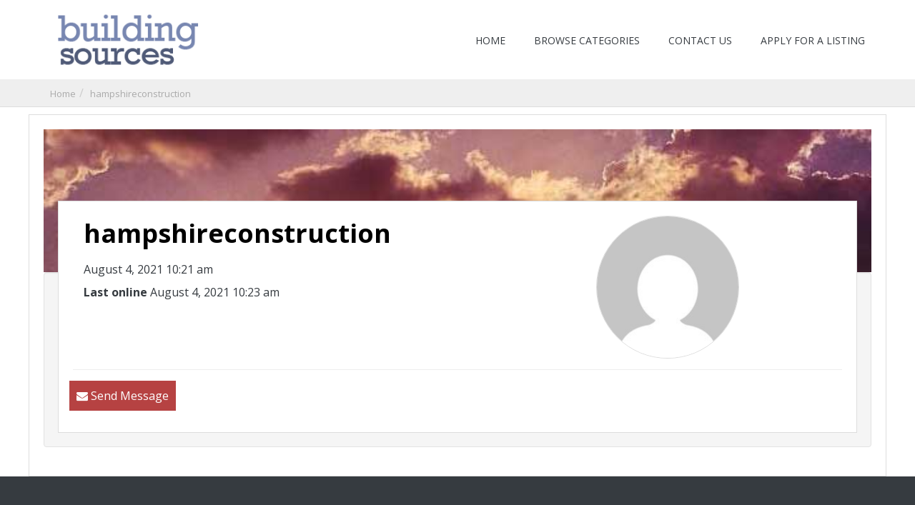

--- FILE ---
content_type: text/html; charset=UTF-8
request_url: https://www.buildingsources.co.uk/author/hampshireconstruction/
body_size: 29804
content:

<!DOCTYPE html>
<html xmlns="http://www.w3.org/1999/xhtml" lang="en-US">
<!--[if lte IE 8 ]><html lang="en" class="ie ie8"><![endif]-->
<!--[if IE 9 ]><html lang="en" class="ie"><![endif]-->
<head>
<meta http-equiv="Content-Type" content="text/html; charset=UTF-8" />
<!--[if IE]><meta http-equiv="X-UA-Compatible" content="IE=edge" /><![endif]-->
<title>hampshireconstruction &laquo;  Building Sources</title> 
<meta name='robots' content='max-image-preview:large' />
<meta name="viewport" content="width=device-width, initial-scale=1" /><style id='wp-img-auto-sizes-contain-inline-css'>
img:is([sizes=auto i],[sizes^="auto," i]){contain-intrinsic-size:3000px 1500px}
/*# sourceURL=wp-img-auto-sizes-contain-inline-css */
</style>
<style id='wp-block-library-inline-css'>
:root{--wp-block-synced-color:#7a00df;--wp-block-synced-color--rgb:122,0,223;--wp-bound-block-color:var(--wp-block-synced-color);--wp-editor-canvas-background:#ddd;--wp-admin-theme-color:#007cba;--wp-admin-theme-color--rgb:0,124,186;--wp-admin-theme-color-darker-10:#006ba1;--wp-admin-theme-color-darker-10--rgb:0,107,160.5;--wp-admin-theme-color-darker-20:#005a87;--wp-admin-theme-color-darker-20--rgb:0,90,135;--wp-admin-border-width-focus:2px}@media (min-resolution:192dpi){:root{--wp-admin-border-width-focus:1.5px}}.wp-element-button{cursor:pointer}:root .has-very-light-gray-background-color{background-color:#eee}:root .has-very-dark-gray-background-color{background-color:#313131}:root .has-very-light-gray-color{color:#eee}:root .has-very-dark-gray-color{color:#313131}:root .has-vivid-green-cyan-to-vivid-cyan-blue-gradient-background{background:linear-gradient(135deg,#00d084,#0693e3)}:root .has-purple-crush-gradient-background{background:linear-gradient(135deg,#34e2e4,#4721fb 50%,#ab1dfe)}:root .has-hazy-dawn-gradient-background{background:linear-gradient(135deg,#faaca8,#dad0ec)}:root .has-subdued-olive-gradient-background{background:linear-gradient(135deg,#fafae1,#67a671)}:root .has-atomic-cream-gradient-background{background:linear-gradient(135deg,#fdd79a,#004a59)}:root .has-nightshade-gradient-background{background:linear-gradient(135deg,#330968,#31cdcf)}:root .has-midnight-gradient-background{background:linear-gradient(135deg,#020381,#2874fc)}:root{--wp--preset--font-size--normal:16px;--wp--preset--font-size--huge:42px}.has-regular-font-size{font-size:1em}.has-larger-font-size{font-size:2.625em}.has-normal-font-size{font-size:var(--wp--preset--font-size--normal)}.has-huge-font-size{font-size:var(--wp--preset--font-size--huge)}.has-text-align-center{text-align:center}.has-text-align-left{text-align:left}.has-text-align-right{text-align:right}.has-fit-text{white-space:nowrap!important}#end-resizable-editor-section{display:none}.aligncenter{clear:both}.items-justified-left{justify-content:flex-start}.items-justified-center{justify-content:center}.items-justified-right{justify-content:flex-end}.items-justified-space-between{justify-content:space-between}.screen-reader-text{border:0;clip-path:inset(50%);height:1px;margin:-1px;overflow:hidden;padding:0;position:absolute;width:1px;word-wrap:normal!important}.screen-reader-text:focus{background-color:#ddd;clip-path:none;color:#444;display:block;font-size:1em;height:auto;left:5px;line-height:normal;padding:15px 23px 14px;text-decoration:none;top:5px;width:auto;z-index:100000}html :where(.has-border-color){border-style:solid}html :where([style*=border-top-color]){border-top-style:solid}html :where([style*=border-right-color]){border-right-style:solid}html :where([style*=border-bottom-color]){border-bottom-style:solid}html :where([style*=border-left-color]){border-left-style:solid}html :where([style*=border-width]){border-style:solid}html :where([style*=border-top-width]){border-top-style:solid}html :where([style*=border-right-width]){border-right-style:solid}html :where([style*=border-bottom-width]){border-bottom-style:solid}html :where([style*=border-left-width]){border-left-style:solid}html :where(img[class*=wp-image-]){height:auto;max-width:100%}:where(figure){margin:0 0 1em}html :where(.is-position-sticky){--wp-admin--admin-bar--position-offset:var(--wp-admin--admin-bar--height,0px)}@media screen and (max-width:600px){html :where(.is-position-sticky){--wp-admin--admin-bar--position-offset:0px}}
/*# sourceURL=/wp-includes/css/dist/block-library/common.min.css */
</style>
<style id='classic-theme-styles-inline-css'>
/*! This file is auto-generated */
.wp-block-button__link{color:#fff;background-color:#32373c;border-radius:9999px;box-shadow:none;text-decoration:none;padding:calc(.667em + 2px) calc(1.333em + 2px);font-size:1.125em}.wp-block-file__button{background:#32373c;color:#fff;text-decoration:none}
/*# sourceURL=/wp-includes/css/classic-themes.min.css */
</style>
<style id='global-styles-inline-css'>
:root{--wp--preset--aspect-ratio--square: 1;--wp--preset--aspect-ratio--4-3: 4/3;--wp--preset--aspect-ratio--3-4: 3/4;--wp--preset--aspect-ratio--3-2: 3/2;--wp--preset--aspect-ratio--2-3: 2/3;--wp--preset--aspect-ratio--16-9: 16/9;--wp--preset--aspect-ratio--9-16: 9/16;--wp--preset--color--black: #000000;--wp--preset--color--cyan-bluish-gray: #abb8c3;--wp--preset--color--white: #ffffff;--wp--preset--color--pale-pink: #f78da7;--wp--preset--color--vivid-red: #cf2e2e;--wp--preset--color--luminous-vivid-orange: #ff6900;--wp--preset--color--luminous-vivid-amber: #fcb900;--wp--preset--color--light-green-cyan: #7bdcb5;--wp--preset--color--vivid-green-cyan: #00d084;--wp--preset--color--pale-cyan-blue: #8ed1fc;--wp--preset--color--vivid-cyan-blue: #0693e3;--wp--preset--color--vivid-purple: #9b51e0;--wp--preset--gradient--vivid-cyan-blue-to-vivid-purple: linear-gradient(135deg,rgb(6,147,227) 0%,rgb(155,81,224) 100%);--wp--preset--gradient--light-green-cyan-to-vivid-green-cyan: linear-gradient(135deg,rgb(122,220,180) 0%,rgb(0,208,130) 100%);--wp--preset--gradient--luminous-vivid-amber-to-luminous-vivid-orange: linear-gradient(135deg,rgb(252,185,0) 0%,rgb(255,105,0) 100%);--wp--preset--gradient--luminous-vivid-orange-to-vivid-red: linear-gradient(135deg,rgb(255,105,0) 0%,rgb(207,46,46) 100%);--wp--preset--gradient--very-light-gray-to-cyan-bluish-gray: linear-gradient(135deg,rgb(238,238,238) 0%,rgb(169,184,195) 100%);--wp--preset--gradient--cool-to-warm-spectrum: linear-gradient(135deg,rgb(74,234,220) 0%,rgb(151,120,209) 20%,rgb(207,42,186) 40%,rgb(238,44,130) 60%,rgb(251,105,98) 80%,rgb(254,248,76) 100%);--wp--preset--gradient--blush-light-purple: linear-gradient(135deg,rgb(255,206,236) 0%,rgb(152,150,240) 100%);--wp--preset--gradient--blush-bordeaux: linear-gradient(135deg,rgb(254,205,165) 0%,rgb(254,45,45) 50%,rgb(107,0,62) 100%);--wp--preset--gradient--luminous-dusk: linear-gradient(135deg,rgb(255,203,112) 0%,rgb(199,81,192) 50%,rgb(65,88,208) 100%);--wp--preset--gradient--pale-ocean: linear-gradient(135deg,rgb(255,245,203) 0%,rgb(182,227,212) 50%,rgb(51,167,181) 100%);--wp--preset--gradient--electric-grass: linear-gradient(135deg,rgb(202,248,128) 0%,rgb(113,206,126) 100%);--wp--preset--gradient--midnight: linear-gradient(135deg,rgb(2,3,129) 0%,rgb(40,116,252) 100%);--wp--preset--font-size--small: 13px;--wp--preset--font-size--medium: 20px;--wp--preset--font-size--large: 36px;--wp--preset--font-size--x-large: 42px;--wp--preset--spacing--20: 0.44rem;--wp--preset--spacing--30: 0.67rem;--wp--preset--spacing--40: 1rem;--wp--preset--spacing--50: 1.5rem;--wp--preset--spacing--60: 2.25rem;--wp--preset--spacing--70: 3.38rem;--wp--preset--spacing--80: 5.06rem;--wp--preset--shadow--natural: 6px 6px 9px rgba(0, 0, 0, 0.2);--wp--preset--shadow--deep: 12px 12px 50px rgba(0, 0, 0, 0.4);--wp--preset--shadow--sharp: 6px 6px 0px rgba(0, 0, 0, 0.2);--wp--preset--shadow--outlined: 6px 6px 0px -3px rgb(255, 255, 255), 6px 6px rgb(0, 0, 0);--wp--preset--shadow--crisp: 6px 6px 0px rgb(0, 0, 0);}:where(.is-layout-flex){gap: 0.5em;}:where(.is-layout-grid){gap: 0.5em;}body .is-layout-flex{display: flex;}.is-layout-flex{flex-wrap: wrap;align-items: center;}.is-layout-flex > :is(*, div){margin: 0;}body .is-layout-grid{display: grid;}.is-layout-grid > :is(*, div){margin: 0;}:where(.wp-block-columns.is-layout-flex){gap: 2em;}:where(.wp-block-columns.is-layout-grid){gap: 2em;}:where(.wp-block-post-template.is-layout-flex){gap: 1.25em;}:where(.wp-block-post-template.is-layout-grid){gap: 1.25em;}.has-black-color{color: var(--wp--preset--color--black) !important;}.has-cyan-bluish-gray-color{color: var(--wp--preset--color--cyan-bluish-gray) !important;}.has-white-color{color: var(--wp--preset--color--white) !important;}.has-pale-pink-color{color: var(--wp--preset--color--pale-pink) !important;}.has-vivid-red-color{color: var(--wp--preset--color--vivid-red) !important;}.has-luminous-vivid-orange-color{color: var(--wp--preset--color--luminous-vivid-orange) !important;}.has-luminous-vivid-amber-color{color: var(--wp--preset--color--luminous-vivid-amber) !important;}.has-light-green-cyan-color{color: var(--wp--preset--color--light-green-cyan) !important;}.has-vivid-green-cyan-color{color: var(--wp--preset--color--vivid-green-cyan) !important;}.has-pale-cyan-blue-color{color: var(--wp--preset--color--pale-cyan-blue) !important;}.has-vivid-cyan-blue-color{color: var(--wp--preset--color--vivid-cyan-blue) !important;}.has-vivid-purple-color{color: var(--wp--preset--color--vivid-purple) !important;}.has-black-background-color{background-color: var(--wp--preset--color--black) !important;}.has-cyan-bluish-gray-background-color{background-color: var(--wp--preset--color--cyan-bluish-gray) !important;}.has-white-background-color{background-color: var(--wp--preset--color--white) !important;}.has-pale-pink-background-color{background-color: var(--wp--preset--color--pale-pink) !important;}.has-vivid-red-background-color{background-color: var(--wp--preset--color--vivid-red) !important;}.has-luminous-vivid-orange-background-color{background-color: var(--wp--preset--color--luminous-vivid-orange) !important;}.has-luminous-vivid-amber-background-color{background-color: var(--wp--preset--color--luminous-vivid-amber) !important;}.has-light-green-cyan-background-color{background-color: var(--wp--preset--color--light-green-cyan) !important;}.has-vivid-green-cyan-background-color{background-color: var(--wp--preset--color--vivid-green-cyan) !important;}.has-pale-cyan-blue-background-color{background-color: var(--wp--preset--color--pale-cyan-blue) !important;}.has-vivid-cyan-blue-background-color{background-color: var(--wp--preset--color--vivid-cyan-blue) !important;}.has-vivid-purple-background-color{background-color: var(--wp--preset--color--vivid-purple) !important;}.has-black-border-color{border-color: var(--wp--preset--color--black) !important;}.has-cyan-bluish-gray-border-color{border-color: var(--wp--preset--color--cyan-bluish-gray) !important;}.has-white-border-color{border-color: var(--wp--preset--color--white) !important;}.has-pale-pink-border-color{border-color: var(--wp--preset--color--pale-pink) !important;}.has-vivid-red-border-color{border-color: var(--wp--preset--color--vivid-red) !important;}.has-luminous-vivid-orange-border-color{border-color: var(--wp--preset--color--luminous-vivid-orange) !important;}.has-luminous-vivid-amber-border-color{border-color: var(--wp--preset--color--luminous-vivid-amber) !important;}.has-light-green-cyan-border-color{border-color: var(--wp--preset--color--light-green-cyan) !important;}.has-vivid-green-cyan-border-color{border-color: var(--wp--preset--color--vivid-green-cyan) !important;}.has-pale-cyan-blue-border-color{border-color: var(--wp--preset--color--pale-cyan-blue) !important;}.has-vivid-cyan-blue-border-color{border-color: var(--wp--preset--color--vivid-cyan-blue) !important;}.has-vivid-purple-border-color{border-color: var(--wp--preset--color--vivid-purple) !important;}.has-vivid-cyan-blue-to-vivid-purple-gradient-background{background: var(--wp--preset--gradient--vivid-cyan-blue-to-vivid-purple) !important;}.has-light-green-cyan-to-vivid-green-cyan-gradient-background{background: var(--wp--preset--gradient--light-green-cyan-to-vivid-green-cyan) !important;}.has-luminous-vivid-amber-to-luminous-vivid-orange-gradient-background{background: var(--wp--preset--gradient--luminous-vivid-amber-to-luminous-vivid-orange) !important;}.has-luminous-vivid-orange-to-vivid-red-gradient-background{background: var(--wp--preset--gradient--luminous-vivid-orange-to-vivid-red) !important;}.has-very-light-gray-to-cyan-bluish-gray-gradient-background{background: var(--wp--preset--gradient--very-light-gray-to-cyan-bluish-gray) !important;}.has-cool-to-warm-spectrum-gradient-background{background: var(--wp--preset--gradient--cool-to-warm-spectrum) !important;}.has-blush-light-purple-gradient-background{background: var(--wp--preset--gradient--blush-light-purple) !important;}.has-blush-bordeaux-gradient-background{background: var(--wp--preset--gradient--blush-bordeaux) !important;}.has-luminous-dusk-gradient-background{background: var(--wp--preset--gradient--luminous-dusk) !important;}.has-pale-ocean-gradient-background{background: var(--wp--preset--gradient--pale-ocean) !important;}.has-electric-grass-gradient-background{background: var(--wp--preset--gradient--electric-grass) !important;}.has-midnight-gradient-background{background: var(--wp--preset--gradient--midnight) !important;}.has-small-font-size{font-size: var(--wp--preset--font-size--small) !important;}.has-medium-font-size{font-size: var(--wp--preset--font-size--medium) !important;}.has-large-font-size{font-size: var(--wp--preset--font-size--large) !important;}.has-x-large-font-size{font-size: var(--wp--preset--font-size--x-large) !important;}
/*# sourceURL=global-styles-inline-css */
</style>
<link rel='stylesheet' id='contact-form-7-css' href='https://www.buildingsources.co.uk/wp-content/plugins/contact-form-7/includes/css/styles.css?ver=5.9.5' media='all' />
<link rel='stylesheet' id='bootstrap-css' href='https://www.buildingsources.co.uk/wp-content/themes/DT/framework/css/css.bootstrap.css?ver=6.9' media='all' />
<link rel='stylesheet' id='wlt_core-css' href='https://www.buildingsources.co.uk/wp-content/themes/DT/framework/css/css.core.css?ver=6.9' media='all' />
<link rel='stylesheet' id='wlt_core_extra-css' href='https://www.buildingsources.co.uk/wp-content/themes/DT/templates/template_directory_theme/style_childtheme.css?ver=6.9' media='all' />
<link rel='stylesheet' id='wlt_child-theme1-css' href='https://www.buildingsources.co.uk/wp-content/themes/template_july_2016/style.css?ver=6.9' media='all' />
<script src="https://www.buildingsources.co.uk/wp-includes/js/jquery/jquery.min.js?ver=3.7.1" id="jquery-core-js"></script>
<script src="https://www.buildingsources.co.uk/wp-includes/js/jquery/jquery-migrate.min.js?ver=3.4.1" id="jquery-migrate-js"></script>
<script></script><link rel="https://api.w.org/" href="https://www.buildingsources.co.uk/wp-json/" /><link rel="alternate" title="JSON" type="application/json" href="https://www.buildingsources.co.uk/wp-json/wp/v2/users/11466" /><meta name="generator" content="Powered by WPBakery Page Builder - drag and drop page builder for WordPress."/>
<noscript><style> .wpb_animate_when_almost_visible { opacity: 1; }</style></noscript> 
<!--[if lt IE 9]>
<script src="https://oss.maxcdn.com/libs/html5shiv/3.7.0/html5shiv.js"></script>
<script src="https://oss.maxcdn.com/libs/respond.js/1.4.2/respond.min.js"></script>
<script src='https://www.google.com/recaptcha/api.js'></script>
<![endif]-->
</head>
<body class="archive author author-hampshireconstruction author-11466 wp-embed-responsive wp-theme-DT wp-child-theme-template_july_2016 wlt_directory_theme core_directory_theme innerpage wlt_fullwidth wpb-js-composer js-comp-ver-7.1 vc_responsive" >
<div class="page-wrapper">
  
<div class="header_wrapper">
    <header id="header">
        <div class="overlay">
         <div class="header-wrapper"> 
	<div class="container">
		<div class="main-logo">
			<a href="https://www.buildingsources.co.uk/" title="Building Sources"><img src='http://www.buildingsources.co.uk/wp-content/themes/directorypress/thumbs/bs-2.png' alt='logo' class='img-responsive' /></a>
		</div>
		<div class="main-navigation hidden-xs">
			<div class="main-menu"><ul id="menu-menus" class="menu"><li id="menu-item-48" class="menu-item menu-item-type-custom menu-item-object-custom menu-item-home menu-item-48"><a href="http://www.buildingsources.co.uk/">HOME</a></li>
<li id="menu-item-202880" class="menu-item menu-item-type-post_type menu-item-object-page menu-item-202880"><a href="https://www.buildingsources.co.uk/browse-categories/">BROWSE CATEGORIES</a></li>
<li id="menu-item-202886" class="menu-item menu-item-type-post_type menu-item-object-page menu-item-202886"><a href="https://www.buildingsources.co.uk/contact/">CONTACT US</a></li>
<li id="menu-item-202894" class="menu-item menu-item-type-post_type menu-item-object-page menu-item-202894"><a href="https://www.buildingsources.co.uk/apply-for-a-listing/">APPLY FOR A LISTING</a></li>
</ul></div>	  </div>
    <div class="mobile-navigation visible-xs">
			<div class="menu-button">&nbsp;</div>
	    <div class="mobile-menu"> 
			  <div class="menu-menus-container"><ul id="menu-menus-1" class="menu"><li class="menu-item menu-item-type-custom menu-item-object-custom menu-item-home menu-item-48"><a href="http://www.buildingsources.co.uk/">HOME</a></li>
<li class="menu-item menu-item-type-post_type menu-item-object-page menu-item-202880"><a href="https://www.buildingsources.co.uk/browse-categories/">BROWSE CATEGORIES</a></li>
<li class="menu-item menu-item-type-post_type menu-item-object-page menu-item-202886"><a href="https://www.buildingsources.co.uk/contact/">CONTACT US</a></li>
<li class="menu-item menu-item-type-post_type menu-item-object-page menu-item-202894"><a href="https://www.buildingsources.co.uk/apply-for-a-listing/">APPLY FOR A LISTING</a></li>
</ul></div>	    </div>
    </div>
  </div>
</div>
<script>
  jQuery(document).ready(function(){
		jQuery('.menu-button').click(function() {
			jQuery('.mobile-menu').toggleClass('active');
			jQuery('.mobile-menu').toggle();	
			jQuery('.menu-button').toggleClass('open');
		});
		jQuery('.menu-item-has-children').click(function() {
			jQuery(this).toggleClass('active');
		});
 });
</script>                </div>
    </header>
	</div> 
<div id="core_padding">
	    <!-- FRAMRWORK // BREADCRUMBS --> 
	 
	<div id="core_breadcrumbs" class="clearfix">
	<div class="container">
		<div class="row"> 
		 
			<ul class="breadcrumb pull-left">  
			<li> <a href="https://www.buildingsources.co.uk" class="bchome">Home</a>  </li><li><a href='#' rel='nofollow' >hampshireconstruction</a></li>
			</ul>	 
		
			<ul class="breadcrumb pull-right"><li class="hidden-sm hidden-xs"><a href="https://www.buildingsources.co.uk/wp-login.php?action=login" class="ua5 ">Login</a></li><li class="hidden-sm hidden-xs"><a href="https://www.buildingsources.co.uk/wp-login.php?action=register" class="ua6 ">Register</a></li><li>
			
			<a href="https://api.addthis.com/oexchange/0.8/forward/facebook/offer?url=https://www.buildingsources.co.uk&amp;pubid=ra-53d6f43f4725e784&amp;ct=1&amp;title=Building Sources&amp;pco=tbxnj-1.0" target="_blank">
<img src="https://www.buildingsources.co.uk/wp-content/themes/DT/framework/img/social/facebook16.png" alt="Facebook"/></a>
<a href="https://api.addthis.com/oexchange/0.8/forward/twitter/offer?url=https://www.buildingsources.co.uk&amp;pubid=ra-53d6f43f4725e784&amp;ct=1&amp;title=Building Sources&amp;pco=tbxnj-1.0" target="_blank">
<img src="https://www.buildingsources.co.uk/wp-content/themes/DT/framework/img/social/twitter16.png" alt="Twitter"/></a>
<a href="https://api.addthis.com/oexchange/0.8/forward/linkedin/offer?url=https://www.buildingsources.co.uk&amp;pubid=ra-53d6f43f4725e784&amp;ct=1&amp;title=Building Sources&amp;pco=tbxnj-1.0" target="_blank">
<img src="https://www.buildingsources.co.uk/wp-content/themes/DT/framework/img/social/linkedin16.png"  alt="LinkedIn"/></a>
<a href="https://api.addthis.com/oexchange/0.8/forward/google_plusone_share/offer?url=https://www.buildingsources.co.uk&amp;pubid=ra-53d6f43f4725e784&amp;ct=1&amp;title=Building Sources&amp;pco=tbxnj-1.0" target="_blank"><img src="https://www.buildingsources.co.uk/wp-content/themes/DT/framework/img/social/googleplus16.png"  alt="Google+"/></a>
			</li></ul>
		</div>
	</div> 
	</div> 
        <div id="core_padding_inner">
	<div class=" container widecontainer core_section_top_container">
     
		<div class="row core_section_top_row wlt_main_2colsright">
 <div id="core_inner_wrap" class="clearfix">   
	 		
			<article class="col-md-12" id="core_middle_column"><div class="core_middle_wrap"><div id="core_ajax_callback"></div>	 
	
 

<div id="AuthorSingle">

 

<div class="head" style="background:url('https://www.buildingsources.co.uk/wp-content/themes/DT/framework//img/profile/1.jpg'); background-size: 100% auto;"></div>

<div class="well profile">
 
    <div class="mbox" style="margin-top:-120px;">
    
        <div class="col-xs-12 col-sm-8">
    
            <h1>hampshireconstruction</h1>
            
             
            
                         
            
            <p><strong></strong> August 4, 2021 10:21 am</p>
        
        	<p><strong>Last online</strong> August 4, 2021 10:23 am</p>
       
        
        </div>    
                             
         <div class="col-xs-12 col-sm-4 text-center">
                    
             <div class="text-center">
                               
             <img alt='' src='https://secure.gravatar.com/avatar/4135b0bb30d18ea1eee4ec8cdd68a8d7de87a2f8429506ee1df86b923fd1361c?s=200&#038;d=mm&#038;r=g' srcset='https://secure.gravatar.com/avatar/4135b0bb30d18ea1eee4ec8cdd68a8d7de87a2f8429506ee1df86b923fd1361c?s=400&#038;d=mm&#038;r=g 2x' class='avatar img-responsive img-circle avatar-200 photo' height='200' width='200' decoding='async'/>                              
             </div>
                        
        </div>
        
        <div class="clearfix"></div>
        
        <hr />
       
        <div class="linkbar">
        
        <ul class="list-inline">
            <li class='ee'><i class='fa fa-envelope'></i> <a href='/?u=11466&tab=msg&show=1' rel='nofollow' target='_blank'>Send Message</a></li>            </ul> 
         </div> 
          
    <div class="clearfix"></div>   
    
    
    
          
</div>
   
   
   
  

 




</div>


 	 
 	
                
                
       </div></article>
        
 
               
        
          
    
        
    </div>
    
    </div>
    
	</div>

	</div> 

</div>

 

</div>

<div class="footer-wrapper">
    <div class="container">
        <div class="footer-col col-1">
            <li id="text-3" class="widget widget_text"><h2 class="widgettitle">Other titles by Media One&nbsp;</h2>			<div class="textwidget"><p><strong><a href="http://www.interiordesignermagazine.co.uk/" target="_blank" rel="noopener">Interior Designer Magazine</a></strong><br />
Interior Designer Magazine is Britain&#8217;s longest established magazine for professional interior designers</p>
<p><strong><a href="https://flickread.com/edition/html/index.php?pdf=6305e45a5f640#1" target="_blank" rel="noopener">Interior Design Yearbook</a></strong><br />
The established &#8216;bible&#8217; for interior designers</p>
<p><strong><a href="http://www.architecturemagazine.co.uk/" target="_blank" rel="noopener">Architecture Magazine</a></strong><br />
Britain&#8217;s leading magazine for architectural products, technology and trends</p>
<p><strong><a href="http://www.fmcgceo.co.uk/" target="_blank" rel="noopener">FMCG CEO</a></strong><br />
The trade journal for fast moving consumer goods manufacturers</p>
</div>
		</li>        </div>
        <div class="footer-col col-2">
            <li id="text-4" class="widget widget_text"><h2 class="widgettitle">Useful Links&nbsp;</h2>			<div class="textwidget"><ul>
<li><a href="http://mediaone.co.uk/" target="_blank" rel="noopener"><img loading="lazy" decoding="async" src="https://www.interiordesigndirectory.co.uk/wp-content/themes/directorypress/thumbs/MediaOne_logo_Favicon.png" width="30" height="30" />Media One</a></li>
<li><a href="https://interiordesignermagazine.co.uk/" target="_blank" rel="noopener"><img loading="lazy" decoding="async" src="https://interiordesignermagazine.co.uk/wp-content/uploads/2021/05/favicon.png" width="30" height="30" />Interior Designer</a></li>
<li><a href="http://www.architecturemagazine.co.uk/" target="_blank" rel="noopener"><img loading="lazy" decoding="async" src="http://interiordesignermagazine.co.uk/wp-content/uploads/2015/01/architects-.png" width="30" height="30" />Architecture Magazine</a></li>
<li><a href="http://biid.org.uk/" target="_blank" rel="noopener"><img loading="lazy" decoding="async" src="http://interiordesignermagazine.co.uk/wp-content/uploads/2015/01/biid-logo-rt.png" width="30" height="29" />BIID</a></li>
<li><a href="https://www.architecture.com/Explore/Home.aspx" target="_blank" rel="noopener"><img loading="lazy" decoding="async" src="https://riba-prd-assets.azureedge.net/images/favicon.ico?v=4e8bd7baec7a6d2f182d6a9e46771a5c4b2913e9" width="30" height="30" />RIBA</a></li>
<li><a href="https://www.instagram.com/idtmagazine/" target="_blank" rel="noopener"><img loading="lazy" decoding="async" src="https://www.instagram.com/static/images/ico/favicon.ico/36b3ee2d91ed.ico" width="30" height="30" />Instagram</a></li>
<li><a href="https://twitter.com/IDmagazineUK" target="_blank" rel="noopener"><img loading="lazy" decoding="async" src="https://abs.twimg.com/responsive-web/client-web/icon-ios.b1fc7277.png" width="30" height="30" />Twitter</a></li>
</ul>
</div>
		</li>        </div>
        <div class="footer-col col-3">
            <li id="text-5" class="widget widget_text"><h2 class="widgettitle">Advertise With Us&nbsp;</h2>			<div class="textwidget"><p>To advertise in our magazine, Developer &amp; Housebuilder Yearbook, Housing Association Yearbook, web directory or online, please contact Audrey Stamp at audrey.stamp@mediaone.co.uk or telephone 07736 945719 .</p>
<p>All sales and purchases are strictly subject to our standard terms and conditions, available on request or here.</p>
</div>
		</li>        </div>
        <div class="footer-col col-4">
            <li id="text-6" class="widget widget_text"><h2 class="widgettitle">Get In Touch With Us&nbsp;</h2>			<div class="textwidget"><ul>
<li><a href="https://twitter.com/IDmagazineUK" target="_blank" rel="noopener"><img decoding="async" style="height: 20px;" src="https://abs.twimg.com/responsive-web/client-web/icon-ios.b1fc7277.png" />Twitter</a></li>
<li><a href="mailto:production@mediaone.co.uk?" target="_blank" rel="noopener"><img decoding="async" style="height: 15px;" src="http://interiordesignermagazine.co.uk/wp-content/uploads/2015/01/envelope.png" />Email</a></li>
</ul>
</div>
		</li>        </div>
    </div>
</div>
<div class="copyright-wrapper">
    <div class="container">
        <li id="text-2" class="widget widget_text"><h2 class="widgettitle">&nbsp;</h2>			<div class="textwidget"><p>© Copyright <a href="http://www.mediaone.co.uk/" target="_blank" rel="noopener">Media One Communications Ltd</a> 1997-2024.</p>
</div>
		</li>    </div>
</div>
<div id="freeow" class="freeow freeow-top-right"></div> 
 
</div>


 
<div id="core_footer_ajax"></div>
  
<script type="speculationrules">
{"prefetch":[{"source":"document","where":{"and":[{"href_matches":"/*"},{"not":{"href_matches":["/wp-*.php","/wp-admin/*","/wp-content/themes/directorypress/thumbs/*","/wp-content/*","/wp-content/plugins/*","/wp-content/themes/template_july_2016/*","/wp-content/themes/DT/*","/*\\?(.+)"]}},{"not":{"selector_matches":"a[rel~=\"nofollow\"]"}},{"not":{"selector_matches":".no-prefetch, .no-prefetch a"}}]},"eagerness":"conservative"}]}
</script>
<script src="https://www.buildingsources.co.uk/wp-includes/js/jquery/ui/core.min.js?ver=1.13.3" id="jquery-ui-core-js"></script>
<script src="https://www.buildingsources.co.uk/wp-includes/js/jquery/ui/mouse.min.js?ver=1.13.3" id="jquery-ui-mouse-js"></script>
<script src="https://www.buildingsources.co.uk/wp-includes/js/jquery/ui/draggable.min.js?ver=1.13.3" id="jquery-ui-draggable-js"></script>
<script src="https://www.buildingsources.co.uk/wp-content/plugins/contact-form-7/includes/swv/js/index.js?ver=5.9.5" id="swv-js"></script>
<script id="contact-form-7-js-extra">
var wpcf7 = {"api":{"root":"https://www.buildingsources.co.uk/wp-json/","namespace":"contact-form-7/v1"}};
//# sourceURL=contact-form-7-js-extra
</script>
<script src="https://www.buildingsources.co.uk/wp-content/plugins/contact-form-7/includes/js/index.js?ver=5.9.5" id="contact-form-7-js"></script>
<script src="https://www.google.com/recaptcha/api.js?render=6LfqQRseAAAAAJHCliPSHWpZ6tXMxp-4BgIvxYO_&amp;ver=3.0" id="google-recaptcha-js"></script>
<script src="https://www.buildingsources.co.uk/wp-includes/js/dist/vendor/wp-polyfill.min.js?ver=3.15.0" id="wp-polyfill-js"></script>
<script id="wpcf7-recaptcha-js-extra">
var wpcf7_recaptcha = {"sitekey":"6LfqQRseAAAAAJHCliPSHWpZ6tXMxp-4BgIvxYO_","actions":{"homepage":"homepage","contactform":"contactform"}};
//# sourceURL=wpcf7-recaptcha-js-extra
</script>
<script src="https://www.buildingsources.co.uk/wp-content/plugins/contact-form-7/modules/recaptcha/index.js?ver=5.9.5" id="wpcf7-recaptcha-js"></script>
<script src="https://www.buildingsources.co.uk/wp-content/themes/DT/framework/js/core.ajax.js?ver=6.9" id="core.ajax-js"></script>
<script src="https://www.buildingsources.co.uk/wp-content/themes/DT/framework/js/core.jquery.js?ver=6.9" id="core.jquery-js"></script>
<script></script>
</body> 

</html>

--- FILE ---
content_type: text/css
request_url: https://www.buildingsources.co.uk/wp-content/themes/DT/framework/css/css.core.css?ver=6.9
body_size: 228019
content:
.frame:hover .overlay-text,
.overlay-text {
    left: 0;
    bottom: 0;
    right: 0;
    position: absolute
}

footer ul,
ol.commentlist {
    list-style: none
}

.quicklinksbtn {
    background: #000!important;
    color: #fff
}

.wlt_sellspace {
    text-align: center
}

.wlt_sellspace_list .sel {
    background: #e1fae1!important;
    color: green!important;
    border: 5px solid #5cb85c!important
}

.wlt_sellspace_list {
    background: #fff
}

.wlt_sellspace.full_top {
    margin-top: 20px
}

.sellspace_banner {
    display: inline-block;
    background: #e7e7e7;
    border: 1px solid #BEBEBE;
    position: relative;
    text-shadow: 1px 1px 0 #fff
}

.sellspace_banner .pricing {
    position: absolute;
    bottom: 0;
    right: 0;
    line-height: 30px;
    background: #c8c8c8;
    padding-left: 10px;
    padding-right: 10px;
    color: #fff;
    text-shadow: none;
    font-size: 12px
}

.banner_125_125 {
    line-height: 125px;
    font-size: 14px;
    margin: 1%
}

.banner_728_90 {
    line-height: 90px
}

.banner_468_60 {
    line-height: 60px
}

.banner_290_100 {
    line-height: 100px;
    margin-bottom: 10px
}

.banner_360_300 {
    line-height: 300px
}

header .sellspace_banner {
    float: right
}

.col-lg-300,
.col-lg-820 .col-xs-300,
.col-lg-new5,
.col-md-300,
.col-md-820,
.col-md-new5,
.col-sm-300,
.col-sm-820,
.col-sm-new5,
.col-xs-820,
.col-xs-new5 {
    position: relative;
    min-height: 1px;
    padding-right: 10px;
    padding-left: 10px
}

.col-xs-new5 {
    width: 20%;
    float: left
}

@media (min-width:768px) {
    .col-sm-new5 {
        width: 20%;
        float: left
    }
    .col-sm-300 {
        width: 26%;
        float: left
    }
    .col-sm-820 {
        width: 74%;
        float: left
    }
}

@media (min-width:992px) {
    .col-md-new5 {
        width: 20%;
        float: left
    }
    .col-md-300 {
        width: 26%;
        float: left
    }
    .col-md-820 {
        width: 74%;
        float: left
    }
}

@media (min-width:1200px) {
    .col-lg-new5 {
        width: 20%;
        float: left
    }
}

.alignright,
.right {
    float: right
}

.required {
    color: red
}

.nopadding {
    padding: 0
}

.nomargin {
    margin: 0
}

.modal-dialog {
    padding-top: 15%
}

.list-group-item {
    background: 0 0
}

.morelink {
    text-decoration: underline
}

.widecontainer {
    padding: 0
}

#wlt_google_maps_div img {
    max-width: none
}

.block {
    margin-bottom: 20px
}

.block .block-title {
    background: #f6f6f6;
    padding: 10px 0 6px 10px;
    color: #555;
    text-transform: uppercase;
    margin-bottom: 5px
}

.block .block-title h1,
.block .block-title h3 {
    font-size: 16px;
    line-height: 30px;
    padding-bottom: 0;
    margin: 0;
    text-transform: uppercase
}

.block .block-content {
    color: #727272;
    border-top: 0
}

.block .block-content .nav-tabs {
    margin-bottom: 15px
}

.panel,
.panel-default>.panel-heading {
    border-radius: 0
}

.panel-default>.panel-heading h3 {
    margin-top: 10px
}

#bbpress-forums .avatar {
    max-width: 30px;
    max-height: 30px
}

#wpadminbar {
    position: absolute;
    top: 0;
    left: 0
}

.alignnone {
    margin: 5px 20px 20px 0
}

.aligncenter,
div.aligncenter {
    display: block;
    margin: 5px auto
}

.alignright {
    margin: 5px 0 20px 20px
}

.alignleft {
    float: left;
    margin: 5px 20px 20px 0
}

.aligncenter {
    display: block;
    margin: 5px auto
}

a img.alignright {
    float: right;
    margin: 5px 0 20px 20px
}

a img.alignleft,
a img.alignnone {
    margin: 5px 20px 20px 0
}

a img.alignleft {
    float: left
}

a img.aligncenter {
    display: block;
    margin-left: auto;
    margin-right: auto
}

.wp-caption {
    background: #fff;
    border: 1px solid #f0f0f0;
    max-width: 96%;
    padding: 5px 3px 10px;
    text-align: center
}

.wp-caption.alignleft,
.wp-caption.alignnone {
    margin: 5px 20px 20px 0
}

.wp-caption.alignright {
    margin: 5px 0 20px 20px
}

.wp-caption img {
    border: 0;
    height: auto;
    margin: 0;
    max-width: 98.5%;
    padding: 0;
    width: auto
}

.wp-caption p.wp-caption-text {
    font-size: 11px;
    line-height: 17px;
    margin: 0;
    padding: 0 4px 5px
}

.img-count {
    color: #fff;
    font-size: 18px;
    font-weight: 600;
    position: absolute;
    bottom: 5px;
    right: 5px;
    padding: 6px 14px;
    background-color: #66d9c1
}

.img-count:after {
    content: "\f1c5";
    padding-left: 5px;
    font: normal normal normal 14px/1 FontAwesome
}

#core_homepage_fullwidth_wrapper {
    padding-left: 15px;
    padding-right: 15px
}

#core_padding .core_section_top_row {
    padding-top: 10px!important
}

#core_header h1 {
    margin-top: 0
}

#core_header a {
    text-decoration: none
}

#core_header a h1 {
    font-size: 40px;
    line-height: 100px
}

#core_banner {
    margin-top: 20px;
    padding-left: 50px;
    text-align: center;
    padding-right: 20px
}

#core_banner img {
    max-width: 100%
}

@media(max-width:768px) {
    #core_logo .img-responsive {
        display: inline
    }
}

#core_logo {
    /*margin-top: 20px;*/
    margin-bottom: 10px;
    margin-left: -1%;
}

#core_logo .iconwrap {
    min-height: 60px;
    float: left
}

#core_logo .iconwrap img {
    max-width: 70px;
    max-height: 70px;
    margin-right: 20px;
    margin-top: 0
}

#core_logo .main,
#core_logo img {
    margin-top: -10px
}

#core_logo .main {
    font-size: 40px;
    display: block;
    font-weight: 700;
    color: #fff
}

#core_logo .submain {
    font-size: 16px;
    display: block;
    letter-spacing: 1px;
    color: #fff
}

@media(max-width:768px) {
    #core_logo .main {
        font-size: 25px
    }
    #core_logo .submain {
        font-size: 14px
    }
}

.frame {
    position: relative;
    display: block
}

.overlay-text {
    visibility: hidden
}

.frame:hover .overlay-text {
    visibility: visible;
    background: rgba(20, 22, 23, .75);
    height: 30px;
    transition: background .5s ease-in;
    -moz-transition: background .5s ease-in;
    -webkit-transition: background .5s ease-in;
    -o-transition: background .5s ease-in
}

.frame:hover .overlay-text .info {
    position: absolute;
    bottom: 2px;
    left: 5px;
    color: #fff;
    width: 94%
}

.overlay-gallery,
.overlay-video {
    bottom: 0;
    position: absolute;
    right: 0
}

.overlay-text .wlt_starrating {
    margin: 0!important;
    color: #fff!important;
    padding: 0
}

.overlay-text .wlt_starrating .fa,
.overlay-text .wlt_starrating .readonlytrue:hover {
    color: #fff
}

.overlay-video {
    top: 0;
    left: 0;
    background: rgba(0, 0, 0, 0);
    -webkit-transition: background-color .2s ease;
    transition: background-color .2s ease
}

.overlay-video:before {
    display: block;
    width: 40px;
    height: 40px;
    position: absolute;
    top: 50%;
    left: 50%;
    margin: -20px 0 0 -18px;
    border-radius: 50%;
    background: 0 0;
    text-align: center;
    font: 14px/40px FontAwesome;
    transform: scale(.8);
    opacity: 0;
    -webkit-transition: opacity .2s ease;
    transition: opacity .2s ease;
    text-decoration: none;
    box-shadow: 0 0 0 2px rgba(255, 255, 255, .75);
    color: #fff
}

.overlay-video-active {
    background: rgba(20, 22, 23, .75);
    text-decoration: none
}

.overlay-video-active:before {
    -webkit-transform: scale(1);
    transform: scale(1);
    opacity: 1;
    text-decoration: none
}

@media(min-width:768px) {
    .frame:hover .overlay-video,
    .playli:hover .overlay-video {
        background: rgba(20, 22, 23, .75);
        text-decoration: none
    }
    .frame:hover .overlay-video:before,
    .playli:hover .overlay-video:before {
        -webkit-transform: scale(1);
        transform: scale(1);
        opacity: 1;
        text-decoration: none
    }
}

.overlay-gallery {
    top: 0;
    left: 0;
    text-align: center;
    cursor: pointer
}

.single .galleryframe img {
    margin: auto
}

.overlay-gallery a {
    color: #000;
    font-size: 20px;
    background: #fff;
    padding: 10px 12px;
    border-radius: 50%!important;
    margin-right: 20px
}

.overlay-gallery .lbox {
    display: none;
    position: absolute;
    top: 45%;
    left: 25%;
    width: 140px;
    -webkit-transition: all .7s ease;
    transition: all .7s ease
}

.overlay-gallery:hover .lbox {
    display: block
}

@media(min-width:768px) {
    .frame:hover .overlay-gallery {
        background: rgba(255, 255, 255, .6);
        text-decoration: none;
        -webkit-transition: all .5s ease 0s;
        -moz-transition: all .5s ease 0s;
        -ms-transition: all .5s ease 0s;
        -o-transition: all .5s ease 0s;
        transition: all .5s ease 0s
    }
}

#wlt_shortcode_video_playerlist {
    background: #000
}

#wlt_shortcode_video_playerlist .item {
    margin-right: 10px
}

#wlt_shortcode_video_playerlist .item img {
    opacity: .3
}

#wlt_shortcode_video_playerlist .item .nextvid1 img,
#wlt_shortcode_video_playerlist .item img:hover {
    opacity: 1
}

ul.orderby li {
    border-right: 1px dotted #ccc;
    padding-right: 10px;
    margin-right: 4px
}

ul.orderby li.active a {
    background: #DADADA;
    color: #0A0A0A;
    padding: 5px
}

ul.orderby li:last-child {
    border-right: 0
}

hr {
    margin-top: 15px;
    margin-bottom: 15px
}

.search .box1 {
    border: 1px solid #ddd;
    padding: 20px;
    background: #F9F9F9
}

.ext1 li {
    padding-top: 8px
}

.starratingpanel {
    display: none
}

@media (min-width:368px) and (max-width:1200px) {
    .search .text-right {
        align: text-center;
        float: right
    }
    .search .changebtns {
        float: none;
        margin-top: 10px;
        border-top: 1px solid #eee;
        padding-top: 10px
    }
    .search .ext1 {
        font-size: 11px
    }
}

._searchresultsblock h3 {
    margin-top: 10px;
    margin-bottom: 20px
}

._searchresultsblock h1 {
    margin-bottom: 30px
}

.search .itemdata.featured .thumbnail {
    border-color: #FFD0B4
}

.wlt_search_results .item.expired {
    opacity: .5
}

.wlt_search_results .pending .thumbnail {
    border-left: 10px solid red!important
}

.category_desc {
    border-bottom: 1px solid #efefef;
    padding-bottom: 10px;
    margin-bottom: 20px
}

.pagination>.active>a,
.pagination>.active>a:focus,
.pagination>.active>a:hover,
.pagination>.active>span,
.pagination>.active>span:focus,
.pagination>.active>span:hover {
    background: #666;
    border-color: #444
}

.pagination>li>a,
.pagination>li>a:focus,
.pagination>li>a:hover,
.pagination>li>span,
.pagination>li>span:focus,
.pagination>li>span:hover {
    color: #444
}

.wlt_shortcode_comments_small .comment .author,
.wlt_shortcode_lastreply .author {
    font-size: 12px;
    color: #666
}

.wlt_shortcode_COMMENT_AJAX a {
    text-decoration: underline
}

.wlt_shortcode_comments_small button {
    margin-top: 10px
}

.wlt_shortcode_comments_small .comment {
    margin-bottom: 10px
}

.wlt_shortcode_comments_small .comment img {
    float: left;
    margin: 0 20px 0 0!important;
    padding: 2px;
    border: 1px solid #ddd;
    background: #fff;
    max-width: 70px;
    max-height: 70px
}

.wlt_shortcode_comments_small .comment blockquote {
    position: relative;
    display: inline-block;
    vertical-align: top;
    padding: 10px;
    background: #eee;
    margin: 0 0 0 20px;
    border: 0
}

.wlt_shortcode_comments_small .comment blockquote:after {
    content: "";
    position: absolute;
    top: 15px;
    left: -15px;
    border-style: solid;
    border-width: 10px 15px 10px 0;
    border-color: transparent #eee;
    display: block;
    width: 0;
    z-index: 1
}

.wlt_shortcode_lastreply img {
    float: left
}

.wlt_shortcode_lastreply blockquote {
    position: relative;
    display: inline-block;
    vertical-align: top;
    padding: 10px;
    background: #eee;
    margin: 0 0 0 20px;
    border: 0
}

.wlt_shortcode_lastreply blockquote:after {
    content: "";
    position: absolute;
    top: 15px;
    left: -15px;
    border-style: solid;
    border-width: 10px 15px 10px 0;
    border-color: transparent #eee;
    display: block;
    width: 0;
    z-index: 1
}

.archive #wlt_core_subcategories ul {
    margin: 0
}

.archive #wlt_core_subcategories .cat-item a:before {
    font: normal normal normal 14px/1 FontAwesome;
    content: "\f046";
    margin-right: 6px
}

.owl-item .featuredsticker,
.owl-item .sticker {
    display: none
}

.wlt_search_results .line1 {
    border-bottom: 1px solid #efefef;
    margin: 5px 0 10px
}

.wlt_search_results.list_style .itemdata {
    /*float: none;*/
    width: 100%;
    margin-bottom: 10px;
    padding: 0;
    padding-top: 10px;
}

.wlt_search_results.list_style .frame {
    float: left
}

.wlt_search_results.list_style .frame img {
    max-width: 100%;
    max-height: 200px;
    margin: auto
}

.wlt_search_results.list_style .content {
    padding: 0 10px 0 20px;
    overflow: hidden
}

.wlt_search_results.list_style .content h4 {
    font-size: 22px
}

.wlt_search_results.list_style .content small {
    font-size: 15px
}

.wlt_search_results.grid_style .content small,
.wlt_search_results.list_style .content .wlt_shortcode_excerpt {
    font-size: 14px
}

.wlt_search_results.list_style .content .btn {
    margin-bottom: 10px
}

.wlt_search_results.list_style .content .col-md-3 .btn {
    width: 93%
}

.wlt_search_results.list_style .featuredsticker {
    top: -11px;
    left: -11px
}

.wlt_search_results.grid_style {
    margin-left: -15px;
    margin-right: -15px
}

.wlt_search_results.grid_style .thumbnail {
    padding: 10px
}

.wlt_search_results.grid_style .wlt_starrating {
    margin-top: 5px;
    margin-bottom: 5px;
    display: block
}

.wlt_search_results.grid_style .featuredsticker {
    top: -15px;
    left: -15px
}

.wlt_search_results.grid_style .owl-item .featuredsticker {
    top: -5px;
    left: -5px
}

.wlt_search_results.grid_style .frame img {
    max-height: 100%;
    max-width: 100%;
    margin: auto
}

#core_menu_wrapper span.iconpack1,
.wlt_searchbox {
    margin-top: 7px
}

.wlt_search_results.grid_style .hidden_grid {
    display: none
}

.wlt_search_results.grid_style .hidden_list,
.wlt_search_results.list_style .hidden_grid {
    display: visible
}

.wlt_search_results.list_style .hidden_list {
    display: none
}

@media (min-width:0px) and (max-width:768px) {
    ._searchresultsblock h4 {
        font-size: 12px
    }
    ul.orderby {
        margin-bottom: 20px;
        clear: both;
        display: block
    }
    ul.orderby li {
        float: left;
        width: 48%;
        margin-right: 0;
        text-align: center
    }
    .wlt_search_results.list_style .frame {
        width: 100%;
        clear: both
    }
    .wlt_search_results.list_style .frame img {
        max-height: 300px
    }
    .wlt_search_results.grid_style .frame img {
        max-height: 150px
    }
}

@media (min-width:768px) {
    .wlt_search_results.list_style .frame {
        width: 150px
    }
    .wlt_search_results.grid_style .frame {
        height: 170px
    }
}

@media (min-width:992px) {
    .wlt_search_results.list_style .frame {
        width: 200px
    }
    .wlt_search_results.grid_style .frame {
        height: 170px
    }
}

@media (min-width:1200px) {
    .wlt_search_results.list_style .frame {
        width: 250px
    }
    .wlt_search_results.grid_style .frame {
        height: 170px
    }
}

#core_header_navigation {
    font-size: 11px
}

#core_header .nav>li.open>a,
#core_header_navigation .nav-pills>li a,
#core_header_navigation .nav-pills>li.open a,
#core_menu_wrapper .nav>li.open>a,
.header_style2 .nav>li.open>a {
    background: 0 0!important
}

#core_header_navigation .welcometext {
    padding-top: 10px;
    margin-right: 10px
}

#core_header_navigation .accountdetails .ua1:before {
    font: normal normal normal 14px/1 FontAwesome;
    content: "\f11a";
    margin-right: 5px
}

#core_header_navigation .accountdetails .ua2:before {
    font: normal normal normal 14px/1 FontAwesome;
    content: "\f003";
    margin-right: 5px
}

#core_header_navigation .accountdetails .ua3:before {
    font: normal normal normal 14px/1 FontAwesome;
    content: "\f08a";
    margin-right: 5px
}

#core_header_navigation .accountdetails .ua4:before {
    font: normal normal normal 14px/1 FontAwesome;
    content: "\f011";
    margin-right: 5px
}

#core_header_navigation .accountdetails .ua5:before {
    font: normal normal normal 14px/1 FontAwesome;
    content: "\f023";
    margin-right: 5px
}

#core_header_navigation .accountdetails .ua6:before {
    font: normal normal normal 14px/1 FontAwesome;
    content: "\f006";
    margin-right: 5px
}

#core_header_navigation .nav>li ul li a {
    font-size: 14px!important;
    color: #000!important
}

#core_menu_wrapper .navbar {
    margin-bottom: 0;
    border-radius: 0
}

#core_menu_wrapper .navbar-nav>li {
    padding: 0!important
}

#core_menu_wrapper .nav>li>a:focus,
#core_menu_wrapper .nav>li>a:hover {
    background: 0 0
}

#core_menu_wrapper .nav>li>a {
    font-weight: 400;
    line-height: 30px
}

#core_menu_wrapper .navbar-collapse {
    padding-left: 0
}

#core_menu_wrapper .nav>li>a .fa,
#core_menu_wrapper .nav>li>a .glyphicon {
    margin-right: 5px
}

#core_menu_wrapper .dropdown-menu>li>a {
    color: #6b6b6b!important;
    text-shadow: 0 0 0 #fff!important;
    font-size: 14px!important
}

#core_menu_wrapper .withicon {
    margin-left: 10px
}

#core_menu_wrapper .withicon1 {
    margin-left: 30px
}

.menu_style4 .button {
    margin-right: 5px;
    cursor: pointer;
    background: rgba(0, 0, 0, .3);
    margin-top: 7px;
    color: #fff
}

.menu_style4 .button .title {
    padding: 10px;
    float: left;
    font-weight: 700;
    text-transform: uppercase;
    font-size: 16px
}

.menu_style5 .navbar-nav {
    float: none
}

.wlt_searchbox {
    position: relative;
    float: right;
    margin-right: 10px
}

.wlt_searchbox .wlt_button_search {
    float: right;
    font-size: 26.24px;
    color: #ccc;
    width: 46px;
    height: 46px;
    line-height: 46px;
    vertical-align: top;
    position: absolute;
    text-align: center;
    top: 0;
    right: 0
}

#wlt_google_map_wrapper,
.dropdown-submenu,
.single #core_middle_column .panel {
    position: relative
}

.wlt_searchbox .wlt_button_search:hover {
    cursor: pointer
}

.wlt_searchbox input {
    color: #7e8e9b;
    border-radius: 0;
    line-height: 20px;
    height: 46px;
    width: 265px;
    max-width: none;
    margin: 0;
    padding: 13px 46px 13px 10px;
    border: 1px solid #ddd
}

.wlt_searchbox .text-right {
    margin-top: 10px
}

@media (min-width:0px) and (max-width:990px) {
    .wlt_searchbox .addthis_toolbox {
        margin-top: 0
    }
}

.header_style2 .navbar-nav>li>a {
    font-size: 16px
}

.header_style2 .navbar-nav>li>a:hover {
    background: 0 0
}

.header_style2 .dropdown-menu {
    border-radius: 0
}

.header_style2 .navbar-toggle {
    background: #000
}

.header_style2 .navbar-toggle .icon-bar {
    background: #fff
}

.header_style2 .navbar-nav>li {
    padding-top: 0
}

.header_style2 .navbar {
    margin-top: 35px;
    float: right
}

.header_style2 .navbar-nav {
    background-color: rgba(0, 0, 0, .1)
}

.header_style2 .navbar-nav li a {
    color: #fff;
    padding-left: 20px;
    padding-right: 20px;
    font-size: 15px;
    text-transform: uppercase
}

.header_style2 .navbar-nav li:last-child a {
    border-right: 0
}

.header_style2 .navbar-nav li .dropdown-menu a {
    color: #000;
    text-shadow: none;
    font-size: 12px;
    line-height: 25px
}

.header_style2 .container-fluid,
.header_style2 .navbar-collapse {
    padding-left: 0;
    padding-right: 0
}

@media (min-width:0px) and (max-width:990px) {
    .header_style2 .navbar-nav>li>.dropdown-menu {
        margin-top: 0
    }
    .header_style2 .container-fluid,
    .header_style2 .navbar-collapse {
        padding-left: 15px;
        padding-right: 15px
    }
    .header_style2 .navbar-nav>li>a {
        font-size: 16px;
        line-height: 30px
    }
    
}

@media (max-width:480px) {
    .dropdown-toggle span:after {
        content: " \2b";
        font-family: glyphicon
    }
}

.header_style4 .wlt_searchbox {
    margin-right: 0!important;
    margin-top: 15px
}

.header_style4 .wlt_searchbox input {
    width: 350px
}

@media (min-width:0px) and (max-width:990px) {
    .header_style4 .wlt_searchbox {
        float: none
    }
    .header_style4 .wlt_searchbox input {
        width: 100%;
        margin-bottom: 10px
    }
}

@media (min-width:1000px) and (max-width:2090px) {
    .header_style4 .wlt_searchbox {
        float: right
    }
}

.dropdown-submenu>.dropdown-menu {
    top: 0;
    left: 100%;
    margin-top: -6px;
    margin-left: -1px;
    -webkit-border-radius: 0 6px 6px;
    -moz-border-radius: 0 6px 6px;
    border-radius: 0 6px 6px
}

.dropdown-submenu:hover>.dropdown-menu {
    display: block
}

.dropdown-submenu>a:after {
    display: block;
    content: " ";
    float: right;
    width: 0;
    height: 0;
    border-color: transparent transparent transparent #ccc;
    border-style: solid;
    border-width: 5px 0 5px 5px;
    margin-top: 5px;
    margin-right: -10px
}

.dropdown-submenu:hover>a:after {
    border-left-color: #fff
}

.dropdown-submenu.pull-left {
    float: none
}

.dropdown-submenu.pull-left>.dropdown-menu {
    left: -100%;
    margin-left: 10px;
    -webkit-border-radius: 6px 0 6px 6px;
    -moz-border-radius: 6px 0 6px 6px;
    border-radius: 6px 0 6px 6px
}

@media (max-width:480px) {
    #core_header,
    #core_smallmenu,
    footer {
        margin-right: 15px;
        margin-left: 15px
    }
    .page-wrapper.container {
        padding: 0!important
    }
    #core_padding .core_section_top_row {
        margin-left: 0;
        margin-right: 0
    }
}

#wlt_smalldevicemenubar {
    display: none
}

#wlt_smalldevicemenubar a.b1 {
    text-decoration: none;
    background: #444;
    color: #FFF;
    display: block;
    font-size: 14px;
    font-weight: 700;
    line-height: 30px;
    padding: 10px 17px;
    text-transform: uppercase;
    width: 100%
}

#wlt_map_toolbox .myl a,
footer a {
    text-decoration: underline
}

#core_mobile_menu .glyphicon-class,
.cartbtntop .glyphicon,
.menubtntop .glyphicon,
.searchbtntop .glyphicon,
footer,
footer a {
    color: #fff
}

#wlt_smalldevicemenubar a.b1 .glyphicon {
    float: right;
    margin-top: 6px
}

#wlt_smalldevicemenubar ul {
    margin-bottom: 0;
    padding-left: 0
}

#wlt_smalldevicemenubar ul li {
    list-style: none;
    background-color: #323232;
    border-bottom: 1px solid #000;
    padding-top: 8px;
    padding-bottom: 8px;
    clear: both;
    display: block
}

#core_mobile_menu .nav li a span,
#wlt_smalldevicemenubar .dropdown-submenu:focus>a,
#wlt_smalldevicemenubar .dropdown-submenu:hover>a {
    background: 0 0
}

#wlt_smalldevicemenubar ul li a {
    color: #fff;
    font-weight: 700;
    text-transform: uppercase;
    padding-left: 15px
}

#wlt_smalldevicemenubar .dropdown-menu {
    display: block!important;
    width: 100%;
    float: none;
    margin: 0;
    padding: 0;
    border: 1px solid #000;
    border-radius: 0;
    clear: both
}

#wlt_smalldevicemenubar .dropdown-submenu>a:after,
#wlt_smalldevicemenubar .iconpack1 {
    display: none
}

#wlt_smalldevicemenubar .smalldevice_dropmenu {
    padding-top: 10px
}

#wlt_smalldevicemenubar .smalldevice_dropmenu li {
    border-top: 1px solid #000
}

#wlt_smalldevicemenubar .smalldevice_dropmenu li a {
    padding-left: 25px!important
}

#wlt_smalldevicemenubar .menu-item-has-children.dropdown {
    border-bottom: 0
}

#wlt_smalldevicemenubar .dropdown-submenu>.dropdown-menu {
    left: 0;
    clear: both
}

#wlt_smalldevicemenubar ul li .dropdown-toggle span:after {
    content: none!important
}

#wlt_smalldevicemenubar .menu-item-has-children {
    padding-bottom: 0
}

@media (max-width:990px) {
    #core_menu_wrapper {
        display: none
    }
    #wlt_smalldevicemenubar {
        display: block
    }
    .header_style4 {
        padding: 0
    }
    .header_style4 .wlt_searchbox input {
        margin-bottom: 10px
    }
}

#core_mobile_menu .nav li img {
    max-width: 30px;
    max-height: 30px
}

#core_mobile_menu .checkoutnow {
    text-align: center;
    border-top: 1px solid #111;
    font-weight: 700;
    padding-top: 10px
}

footer {
    background: #222
}

footer .avatar {
    max-width: 60px;
    max-height: 60px
}

footer .footer-block ul li p {
    padding-bottom: 10px
}

footer .footer-block ul li i {
    margin-right: 10px
}

footer .footer-block .col-md-8 {
    padding: 0
}

footer .footer-block .col-md-3 {
    padding-right: 0
}

footer .footer-block {
    padding-top: 20px
}

footer .footer-block-title {
    font-size: 16px;
    padding-bottom: 10px
}

footer .footer-block-content {
    line-height: 20px;
    font-size: 12px
}

footer .list-group-item {
    margin-bottom: 10px;
    border: 0;
    padding: 0
}

footer .panel {
    background: 0 0
}

#footer_content {
    padding-bottom: 20px
}

#footer_bottom {
    padding: 15px 10px 10px 20px;
    background: #000;
    font-size: 12px
}

#footer_bottom .row {
    padding-left: 10px;
    line-height: 30px;
    font-size: 11px
}

#footer_bottom p,
footer .footer-block p,
footer ul {
    padding: 0;
    margin: 0
}

#footer_bottom .copybit,
.socialicons li {
    margin-right: 10px
}

#footer_bottom,
#footer_bottom a {
    color: rgba(255, 255, 255, .7)
}

.socialicons {
    margin-bottom: 0
}

.socialicons li {
    font-size: 16px;
    background: rgba(99, 99, 99, .7);
    text-align: center;
    width: 30px
}

.socialicons li:hover {
    background: 0 0
}

#back-top {
    position: fixed;
    bottom: 30px;
    z-index: 9999;
    left: 50%;
    margin-left: 640px
}

#back-top a:hover {
    color: #79ec3e
}

#back-top span {
    width: 42px;
    height: 26px;
    display: block;
    margin-bottom: 7px;
    background: url(../img/up-arrow.png) left 0 no-repeat
}

#back-top a:hover span {
    background-position: left bottom
}

#core_breadcrumbs {
    border-bottom: 1px solid #ddd
}

#core_breadcrumbs a {
    font-size: 13px;
    color: #aaa
}

#core_breadcrumbs .breadcrumb {
    background: 0 0;
    margin-bottom: 0
}

#SINGLEIMAGEDISPLAY {
    margin-bottom: 15px;
    text-align: center;
    position: relative
}

#SINGLEIMAGEDISPLAY .col-md-5 .frame {
    border: 1px solid #ddd;
    padding: 2px
}

#SINGLEIMAGEDISPLAY .col-md-5 .frame img {
    max-width: 100%
}

#SINGLEIMAGEDISPLAY img {
    display: inline
}

#mousetrap {
    background: url(../img/mousetrap.png) no-repeat;
    width: 60px;
    height: 60px;
    position: absolute;
    bottom: 10px;
    right: 10px
}

.single #core_middle_column #Tabs {
    margin-bottom: 20px
}

.single #core_middle_column #t1 {
    min-height: 250px
}

.single #core_middle_column .flexslider img {
    margin: auto
}

.single #core_middle_column #fullResImage {
    max-height: 100000px!important
}

.wlt_shortcode_btnbar {
    padding: 10px;
    border: 1px solid #ddd;
    border-radius: 3px;
    background-color: #eee;
    background-repeat: repeat-x;
    background-image: linear-gradient(top, #f5f5f5 38%, #e2e2e2 98%);
    background-image: -o-linear-gradient(top, #f5f5f5 38%, #e2e2e2 98%);
    background-image: -moz-linear-gradient(top, #f5f5f5 38%, #e2e2e2 98%);
    background-image: -webkit-linear-gradient(top, #f5f5f5 38%, #e2e2e2 98%);
    background-image: -ms-linear-gradient(top, #f5f5f5 38%, #e2e2e2 98%);
    background-image: -webkit-gradient(linear, left top, left bottom, color-stop(.38, #f5f5f5), color-stop(.98, #e2e2e2));
    filter: progid: DXImageTransform.Microsoft.gradient(startColorstr='#ffffff', endColorstr='#eeeeee');
    margin: 10px 0 20px
}

.wlt_shortcode_btnbar a {
    margin-right: 10px
}

.wlt_shortcode_btnbar .hitsbit {
    margin-top: 10px;
    margin-right: 10px
}

@media (min-width:0px) and (max-width:400px) {
    .wlt_shortcode_btnbar a {
        display: block;
        clear: both;
        margin-bottom: 10px
    }
}

#qtybox input {
    width: 56px;
    float: left;
    height: 36px;
    line-height: 26px;
    padding: 5px 10px
}

#qtybox .btn {
    float: left;
    border: 0
}

.btn.button-minus,
.btn.button-plus {
    font-size: 14px;
    color: #b2b2b2;
    padding: 0;
    background-color: transparent
}

.btn.button-minus span,
.btn.button-plus span {
    display: block;
    border: 1px solid #BFBFBF;
    border-left: none;
    width: 37px;
    height: 36px;
    text-align: center;
    line-height: 36px
}

.single .single_audio_file,
.single .videobox {
    margin-bottom: 20px
}

/*.single .singleimg img {
    margin: auto
}*/

#respond {
    border: 1px solid #ddd;
    padding: 20px;
    background: #Fff;
    color: #666
}

#respond .btnbox .btn,
#respond .input-group-addon {
    border-radius: 0
}

#respond .btnbox {
    text-align: center
}

ol.commentlist li .says {
    font-size: 11px;
    color: #999
}

ol.commentlist {
    margin: 0;
    padding: 0!important;
    text-indent: 0
}

ol.commentlist li {
    color: grey;
    background: #f8f8f8;
    border: 1px solid #eee;
    -webkit-border-radius: 2px;
    -moz-border-radius: 2px;
    border-radius: 2px;
    margin-bottom: 15px
}

ol.commentlist li.comment {
    padding: 1em
}

ol.commentlist li.comment div.vcard {
    font-size: 16px
}

ol.commentlist li.comment div.vcard cite.fn {
    font-style: normal
}

ol.commentlist li.comment div.vcard img.avatar {
    border: 1px solid #ccc;
    padding: 1px;
    float: right;
    margin: 0 0 1em 1em
}

ol.commentlist li.comment div.comment-meta {
    font-size: 10px;
    border-bottom: 1px solid #ddd;
    line-height: 20px
}

ol.commentlist li.comment div.comment-meta a {
    color: #ccc
}

ol.commentlist li.comment p {
    margin: 0 0 1em
}

ol.commentlist li.comment ul {
    list-style: square;
    margin: 0 0 1em 2em
}

ol.commentlist li.comment div.reply {
    font-size: 11px
}

ol.commentlist li.comment div.reply a {
    font-weight: 700
}

ol.commentlist li.comment ul.children {
    list-style: none;
    margin: 1em 0 0;
    text-indent: 0
}

ol.commentlist li.comment ul.children li.depth-2 {
    border-left: 5px solid #555;
    margin: 0 0 .25em .25em
}

ol.commentlist li.comment ul.children li.depth-3 {
    border-left: 5px solid #999;
    margin: 0 0 .25em .25em
}

ol.commentlist li.comment ul.children li.depth-4 {
    border-left: 5px solid #bbb;
    margin: 0 0 .25em .25em
}

ol.commentlist li.even {
    background: #fff
}

ol.commentlist li.odd {
    background: #f8f8f8
}

ol.commentlist li.parent {
    border-left: 5px solid #E4E4E4
}

ol.commentlist .form-group {
    padding-top: 10px
}

ol.commentlist li .avatar {
    padding: 2px;
    border: 1px solid #ddd
}

ol.commentlist li .wlt_starrating {
    float: right
}

ol.commentlist li .children {
    margin-top: 20px
}

#wlt_comment_tabs {
    margin-bottom: 20px
}

#commentform .form-group {
    margin-top: 15px
}

.cometchat_avatar {
    max-width: 40px;
    max-height: 40px
}

#wlt_map_location img {
    max-width: none
}

#wlt_google_map {
    width: 100%;
    height: 300px;
    border: 1px solid #ddd;
    margin-bottom: 10px
}

.wlt_map1_controls {
    display: none
}

.wlt_map1_controls ul {
    list-style: none;
    position: absolute;
    bottom: 15px;
    right: 50px
}

.wlt_map1_controls ul li {
    background: #444;
    color: #fff;
    text-align: center;
    float: left;
    margin-left: 5px
}

.wlt_map1_controls ul li.searchb input {
    font-size: 11px;
    border: 0;
    width: 200px;
    height: 40px;
    color: #000;
    padding-left: 10px
}

.wlt_map1_controls ul li.icon {
    width: 40px;
    height: 40px
}

.wlt_map1_controls ul li a {
    color: #fff;
    line-height: 40px
}

.wlt_map1_controls ul li .tooltip {
    width: 150px
}

#wlt_map_toolbox {
    position: absolute;
    bottom: 10px;
    right: 10px;
    padding: 0;
    width: 250px;
    max-height: 400px;
    background: #444;
    display: none
}

#wlt_map_toolbox .nav-tabs {
    background: #666;
    border: 0;
    height: 40px
}

#wlt_map_toolbox .nav-tabs>li,
#wlt_map_toolbox .nav-tabs>li.active,
#wlt_map_toolbox .nav-tabs>li:hover {
    border: 0;
    margin: 0
}

#wlt_map_toolbox .nav-tabs>li a:hover {
    border: 0
}

#wlt_map_toolbox .nav-tabs>li a {
    color: #fff
}

#wlt_map_toolbox .nav-tabs>li.active>a {
    background: #444;
    border: 0;
    color: #fff
}

#wlt_map_toolbox .tab-content {
    padding: 10px;
    color: #fff
}

#wlt_map_toolbox .myl a {
    color: #fff;
    font-size: 11px
}

#wlt_map_toolbox #mapcatlist {
    list-style: none;
    color: #fff;
    margin: 10px 0 0;
    padding: 0;
    max-height: 150px;
    overflow-y: scroll
}

#wlt_map_toolbox .closewin {
    color: #fff;
    font-size: 16px;
    margin-right: 10px;
    margin-top: 10px;
    cursor: pointer
}

.blue #wlt_map_toolbox,
.bluebox #wlt_map_toolbox .nav-tabs>li.active>a {
    background: #2481a6
}

.blue #wlt_map_toolbox .nav-tabs {
    background: #5da9c7
}

#wlt_map_toolbox .list-inline.mapids li {
    margin-bottom: 10px;
    text-align: center
}

#wlt_map_toolbox .list-inline.mapids li a {
    background: #fff;
    color: #000;
    width: 100%;
    display: block;
    text-align: center;
    margin-right: 10px;
    line-height: 40px
}

#AuthorSingle {
    min-height: 355px
}

#AuthorSingle .head {
    height: 200px
}

#AuthorSingle .tab-content hr {
    display: none
}

#AuthorSingle .list-group {
    margin-top: 20px
}

#AuthorSingle .nav-tabs>li.active>a,
#AuthorSingle .nav-tabs>li.active>a:focus,
#AuthorSingle .nav-tabs>li.active>a:hover {
    border: 0;
    border-radius: 0
}

#AuthorSingle .list-group-item:first-child {
    border-top-left-radius: 0;
    border-top-right-radius: 0
}

#AuthorSingle .progress {
    position: relative;
    height: 35px;
    border-radius: 0;
    margin-bottom: 10px!important
}

#AuthorSingle .avatar,
#AuthorSingle .mbox {
    border: 1px solid #ddd
}

#AuthorSingle .progress span {
    position: absolute;
    display: block;
    width: 100%;
    color: #fff;
    line-height: 35px;
    text-align: left;
    padding-left: 10px;
    padding-right: 10px
}

#AuthorSingle .progress span strong {
    float: right;
    font-weight: 400;
    color: #999;
    text-shadow: 1px 1px 1px #ddd
}

#AuthorSingle .mbox {
    padding: 20px;
    background: #fff
}

#AuthorSingle .linkbar li {
    background: #5cb85c;
    padding: 10px;
    color: #fff;
    margin-right: 10px
}

#AuthorSingle .linkbar li a {
    color: #fff
}

#AuthorSingle .linkbar .ee {
    background: #B64242!important
}

#AuthorSingle .linkbar .tw {
    background: #00aced!important
}

#AuthorSingle .linkbar .fb {
    background: #3b5998!important
}

#AuthorSingle .linkbar .sk {
    background: #1ab7ea!important
}

#AuthorSingle .linkbar .in {
    background: #0976b4!important
}

#AuthorSingle .profile .avatar {
    max-width: 200px;
    max-height: 200px
}

#AuthorSingle #AuthorSingleFeedback .avatar {
    max-width: 80px;
    max-height: 80px
}

#AuthorSingleFeedback h4.text-center {
    margin-top: 30px
}

.feedback_big {
    border-radius: 0;
    background: #fff;
    margin-top: 5px;
    border: 1px solid #ddd;
    padding: 10px
}

.authorheader img,
.feedback_small {
    border: 1px solid #ddd;
    background: #fff
}

.feedback_small {
    padding: 2px;
    margin-top: 3px
}

.authorheader {
    padding-top: 10px
}

.authorheader img {
    max-width: 60px;
    max-height: 60px;
    padding: 2px;
    margin-top: 10px
}

.authorheader h1 {
    margin-top: 0
}

.authorheader .list-inline,
.authorheader .list-inline a {
    color: #BABABA
}

.authorheader .frame {
    margin-right: 20px;
    float: left
}

.authorheader hr {
    margin-bottom: 0
}

.account-block {
    text-align: center;
    position: relative;
    margin-top: 50px;
    min-height: 200px
}

.account-block .icon {
    position: absolute;
    left: 50%;
    margin-left: -50px;
    top: -20px;
    overflow: hidden;
    min-height: 100px;
    min-width: 100px;
    border: 10px solid #EAEAEA;
    border-radius: 50%!important;
    background: #fff
}

.account-block .icon i {
    border-radius: 50%;
    min-height: 100%;
    height: 100%;
    width: 100%;
    min-width: 100%;
    font-size: 50px;
    line-height: 80px;
    color: #ccc
}

.account-block h3 {
    color: #7E7E7E;
    text-shadow: 1px 1px 1px #fff;
    font-size: 20px;
    font-weight: 700;
    text-transform: uppercase;
    padding-top: 70px;
    margin-bottom: 5px
}

.account-block p {
    color: #6c6c6c;
    font-size: 14px;
    padding-left: 10px;
    padding-right: 10px;
    line-height: 24px;
    height: 70px;
    overflow: hidden
}

.account-block .label {
    font-size: 14px;
    line-height: 30px
}

.account-block .description {
    background: #f5f5f5;
    overflow: hidden;
    font-style: italic;
    font-weight: 400;
    min-height: 250px
}

.account-block .description:hover {
    background: #E8E8E8
}

#MyAccountBlock a,
.accountbit a:hover {
    text-decoration: none
}

#PACKAGEBLOCK .moreinfo,
.memberlist li .right a {
    text-decoration: underline
}

#MyAccountBlock .media {
    border: 1px solid #ddd;
    margin-bottom: 10px
}

#MyAccountBlock .media .pull-left {
    font-size: 42px;
    background: #fafafa;
    color: #ccc
}

#MyAccountBlock .media .pull-left i {
    margin: 23px
}

#MyAccountBlock .media .media-body {
    padding: 15px;
    color: #999
}

#MyAccountBlock .media .media-heading {
    margin-bottom: 10px
}

#MyAccountBlock .media:hover .pull-left {
    color: #666
}

#myaccountdataform .control-label {
    display: block
}

#MyNewOrders img {
    max-width: 100px;
    max-height: 100px
}

.memberlist {
    padding: 0;
    margin: 0;
    list-style: none
}

.memberlist li {
    padding-bottom: 20px;
    border-bottom: 1px solid #ddd;
    margin-bottom: 20px
}

.memberlist li .linkbar,
.memberlist li h2 {
    border-bottom: 1px dotted #ddd
}

.memberlist li h2 {
    padding: 0 0 10px;
    margin: 0 0 10px;
    font-size: 22px
}

.memberlist li .desc,
.memberlist li .linkbar {
    padding-bottom: 10px;
    margin-bottom: 10px
}

.memberlist li .linkbar span {
    margin-right: 15px
}

.memberlist li .linkbar.bottom {
    text-align: right;
    border: 0;
    font-size: 12px
}

.memberlist li .avatar {
    max-height: 170px;
    padding: 2px;
    border: 1px solid #ddd
}

.wlt_3_columns .memberlist li .avatar {
    max-width: 120px
}

.wlt_runeditor {
    text-indent: 0;
    font-size: 9px;
    display: inline;
    margin-left: 2px
}

#login_registerbox .panel-body,
#register_loginbox .panel-body {
    padding-top: 85px;
    padding-bottom: 85px
}

#wlt_stepswizard .label {
    font-weight: 400
}

#wlt_stepswizard .fieldtitle {
    border-bottom: 1px solid #ddd;
    line-height: 30px;
    background: #fafafa;
    padding: 20px;
    text-align: center;
    font-size: 20px
}

#wlt_stepswizard .step-number {
    color: #666;
    background-color: #fff;
    border: 1px solid #ddd;
    padding: 5px 10px;
    border-radius: 25px;
    margin-right: 10px;
    font-size: 12px
}

#wlt_stepswizard .col-md-9 input[type=file] {
    margin-bottom: 10px
}

#wlt_stepswizard .description {
    padding-top: 5px;
    font-size: 12px;
    color: #bbb
}

#wlt_stepswizard .bs-callout {
    margin-top: 0
}

#steps_left_column .info {
    line-height: 30px;
    font-size: 15px
}

#steps_left_column .totalpayment {
    font-size: 18px
}

#wlt_stepswizard .panel-default>.panel-heading {
    font-size: 16px
}

#PACKAGEBLOCK .panel {
    -webkit-transition-property: scale;
    -webkit-transition-duration: .2s;
    -webkit-transition-timing-function: ease-in-out;
    -moz-transition: all .2s ease-in-out
}

#PACKAGEBLOCK .panel:hover {
    box-shadow: 0 0 10px rgba(0, 0, 0, .5);
    -moz-box-shadow: 0 0 10px rgba(0, 0, 0, .5);
    -webkit-box-shadow: 0 0 10px rgba(0, 0, 0, .5);
    -webkit-transform: scale(1.05);
    -moz-transform: scale(1.05)
}

#PACKAGEBLOCK .list-group-item {
    border: 0;
    border-top: 1px solid #ddd;
    text-align: left
}

#PACKAGEBLOCK .list-group-item.panel-footer,
#mediatablelist .itmbox,
#wlt_stepswizard .tcbox,
.countdown_row,
.countdown_section,
.packblock .price,
.uploadiconbox div a,
.uploadiconboxsmall div {
    text-align: center
}

#PACKAGEBLOCK .price {
    font-size: 30px;
    font-weight: 700;
    text-shadow: 1px 1px 1px #fff
}

#PACKAGEBLOCK .row-odd {
    background: #FCFCFC
}

#PACKAGEBLOCK .days {
    font-size: 12px;
    display: block
}

#PACKAGEBLOCK .moreinfo {
    text-transform: uppercase;
    font-size: 11px;
    margin-top: 10px
}

#PACKAGEBLOCK .btn-primary {
    border: 0
}

#PACKAGEBLOCK .glyphicon-ok {
    color: #379943
}

#PACKAGEBLOCK .mainicon {
    float: right;
    font-size: 110px;
    color: #ddd;
    padding-left: 20px
}

.editinfo ul {
    line-height: 20px;
    font-size: 14px;
    padding-left: 20px
}

#wlt_stepswizard .tcbox {
    -webkit-transform: translate3d(0, 0, 0);
    -moz-transform: translate3d(0, 0, 0);
    -o-transform: translate3d(0, 0, 0);
    -ms-transform: translate3d(0, 0, 0);
    transform: translate3d(0, 0, 0);
    font-size: 18px;
    position: absolute;
    display: block;
    width: 40px;
    height: 40px;
    background: #fbfbfb;
    top: 0;
    left: 0;
    line-height: 40px;
    border-right: 1px solid #ededed
}

#wlt_stepswizard .twrap {
    padding-left: 35px
}

.label-s {
    background: #31b336
}

.label-w {
    background: #ff8f00
}

#mediatablelist {
    border: 1px solid #ddd;
    border-top: 0;
    padding-top: 20px
}

#mediatablelist .featureditem {
    border: 5px solid #f0ad4e!important
}

#mediatablelist .itmbox {
    height: 155px;
    margin-bottom: 20px;
    border: 1px solid #ddd;
    background: #FCFCFC;
    position: relative
}

#mediatablelist .itmbox img {
    max-height: 150px;
    max-width: 100%;
    opacity: .5
}

#mediatablelist .itmbox .bits {
    position: absolute;
    bottom: 5px;
    right: 10px;
    color: #fff
}

#mediatablelist .itmbox .btn {
    font-size: 11px
}

#mediatablelist .alert-danger {
    border-radius: 0
}

.txtonly {
    padding-top: 40px
}

.uploaditem {
    border-bottom: 1px solid #ddd;
    background: #FDFDFD;
    padding-top: 10px;
    padding-bottom: 5px;
    border-top: 1px solid #ddd;
    margin-bottom: 15px
}

.uploaditem .progress {
    margin-top: 10px
}

.uploaditem canvas,
.uploaditem img {
    border: 1px solid #ddd;
    padding: 2px;
    background: #fff;
    max-height: 100px;
    max-width: 100px
}

.uploaditem .fname {
    color: #ccc
}

.uploaditem .btn,
.uploaditem .form-input {
    margin-top: 20px
}

.uploadiconbox div a {
    background: #ddd;
    margin-right: 10px;
    line-height: 20px;
    font-size: 12px;
    display: block;
    color: #fff;
    text-decoration: none;
    padding-top: 10px;
    padding-bottom: 30px
}

.uploadiconbox div a span {
    display: block;
    font-size: 40px;
    padding-top: 20px;
    padding-bottom: 8px
}

.uploadiconbox div .c1 {
    background: #5b5
}

.uploadiconbox div .c2 {
    background: #3998cd
}

.uploadiconbox div .c3 {
    background: #e8aa4e
}

.uploadiconbox div .c4 {
    background: #cb4b44
}

.uploadiconboxform {
    display: none;
    margin-top: 50px
}

.uploadiconboxform input {
    margin-bottom: 10px
}

.uploadiconboxform .allowed {
    float: right;
    font-size: 40px;
    color: #ccc;
    text-shadow: 1px 1px 1px #fff
}

.uploadiconboxsmall {
    display: block;
    clear: both;
    margin-bottom: 0
}

.uploadiconboxsmall div a {
    font-size: 14px;
    background: #ddd;
    display: block;
    padding: 8px;
    color: #fff;
    text-decoration: none
}

.wlt_toolbar a,
.wlt_toolbox a {
    text-decoration: underline
}

.uploadiconboxsmall div a.c1 {
    background: #5b5
}

.uploadiconboxsmall div a.c2 {
    background: #3998cd
}

.uploadiconboxsmall div a.c3 {
    background: #e8aa4e
}

.uploadiconboxsmall div a.c4 {
    background: #cb4b44
}

@media (min-width:0px) and (max-width:400px) {
    .uploadiconbox div,
    .uploadiconboxform .allowed {
        display: none
    }
    .uploadiconboxform {
        display: block!important
    }
}

.fileinput-button {
    z-index: 99;
    position: relative;
    overflow: hidden;
    float: left;
    margin-right: 4px
}

.fileupload-buttonbar .btn,
.fileupload-buttonbar .toggle {
    margin-bottom: 5px
}

.fileinput-button input {
    position: absolute;
    top: 0;
    right: 0;
    margin: 0;
    opacity: 0;
    filter: alpha(opacity=0);
    transform: translate(-300px, 0) scale(4);
    font-size: 23px;
    direction: ltr;
    cursor: pointer
}

.progress-animated .bar {
    background: url(../img/progressbar.gif)!important;
    filter: none
}

.fileupload-loading {
    position: absolute;
    left: 50%;
    width: 128px;
    height: 128px;
    background: url(../img/loading.gif) center no-repeat;
    display: none
}

.fileupload-processing .fileupload-loading {
    display: block
}

* html .fileinput-button {
    line-height: 24px;
    margin: 1px -3px 0 0
}

@media (max-width:767px) {
    .files .btn span {
        display: none
    }
    .files .preview * {
        width: 40px
    }
    .files .name * {
        width: 80px;
        display: inline-block;
        word-wrap: break-word
    }
    .files .progress {
        width: 20px
    }
    .files .delete {
        width: 60px
    }
}

#AddItems .wlt_thumbnail {
    padding: 2px;
    border: 1px solid #ddd
}

#showmapbox .well {
    margin-top: 10px
}

#showmapbox .controls {
    margin-top: 16px;
    border: 1px solid transparent;
    border-radius: 2px 0 0 2px;
    box-sizing: border-box;
    -moz-box-sizing: border-box;
    height: 32px;
    outline: 0;
    box-shadow: 0 2px 6px rgba(0, 0, 0, .3)
}

#showmapbox #form_map_location {
    background-color: #fff;
    padding: 0 11px 0 13px;
    width: 400px;
    font-family: Roboto;
    font-size: 15px;
    font-weight: 300;
    text-overflow: ellipsis
}

#showmapbox #form_map_location:focus {
    border-color: #4d90fe;
    margin-left: -1px;
    padding-left: 14px;
    width: 401px
}

#showmapbox #type-selector {
    color: #fff;
    background-color: #4d90fe;
    padding: 5px 11px 0
}

#showmapbox #type-selector label {
    font-family: Roboto;
    font-size: 13px;
    font-weight: 300
}

.compactdisplay .panel {
    padding: 20px
}

.packblock {
    border: 1px solid #ddd;
    background: #F5F5F5;
    position: relative
}

.packblock.selected {
    border: 1px solid #E0E0E0;
    border-bottom: 0;
    background: #FFF
}

.packblock .wrap {
    border: 1px solid #fff;
    padding: 10px
}

.totalpayment {
    font-size: 18px
}

.packblock .price {
    float: left;
    min-height: 50px;
    line-height: 60px;
    margin-right: 20px;
    margin-left: 10px;
    font-size: 16px;
    text-transform: uppercase;
    background: #777;
    padding-right: 10px;
    padding-left: 10px;
    min-width: 60px;
    border: 1px solid #fff;
    color: #fff
}

#enhancementsblock .checkbox .badge {
    line-height: 25px;
    font-weight: 400;
    min-width: 40px;
    text-align: center;
    margin-right: 10px
}

#enhancementsblock .checkbox .badge.sel {
    background: #79A70A
}

#enhancementsblock .list-group {
    margin-left: 20px;
    list-style: none
}

#enhancementsblock .fa {
    font-size: 16px
}

#enhancementsblock .alert-success,
#wlt_stepswizard .label-default,
.packblock.selected .price {
    color: #FFF;
    background-color: #79A70A;
    border-color: #79A70A
}

.woocommerce .type-product {
    background: #fff;
    padding: 20px
}

.woocommerce .woocommerce-error:before,
.woocommerce .woocommerce-info:before,
.woocommerce .woocommerce-message:before,
.woocommerce-page .woocommerce-error:before,
.woocommerce-page .woocommerce-info:before,
.woocommerce-page .woocommerce-message:before {
    padding-top: 0
}

.page-template-tpl-blog-php article.sticky {
    background: #effbff;
    border: 1px solid #428bca;
    padding: 20px
}

.page-template-tpl-blog-php article.sticky a {
    color: #428bca
}

.single-post .img-polaroid {
    max-width: 100%;
    max-height: 500px
}

.blogcats ul {
    list-style: none
}

.blogitem {
    position: relative;
    margin-bottom: 30px;
    background-color: #fff;
    border: 1px solid #ddd
}

.blogitem .blog-content {
    padding: 10px 23px 17px
}

.blogitem .imgframe {
    position: relative;
    display: block
}

.blogitem .imgframe img {
    width: 100%
}

.blogitem .imgframe:hover .overlay {
    visibility: visible;
    opacity: 1
}

.blogitem h5 {
    margin: 22px 0 15px;
    font-size: 18px
}

.blogitem h5>a {
    color: #464646;
    transition: all .1s ease-out
}

.blogitem .label-wrap {
    position: absolute;
    bottom: 0;
    left: 5px
}

.blogitem .label-wrap .label {
    position: relative;
    display: inline-block;
    height: 30px;
    padding: 0 12px;
    margin-right: 2px;
    vertical-align: middle;
    line-height: 30px;
    font-size: 13px;
    font-weight: 700;
    color: #fff;
    text-transform: uppercase;
    text-shadow: 0 1px 1px rgba(0, 0, 0, .1);
    border-radius: 1px;
    background: #4D4D4D;
    transition: all .1s ease-out
}

.blogitem .label-wrap .label:hover {
    background-color: #4D4D4D
}

.blogitem .label-wrap .label:hover::after {
    border-top-color: #4D4D4D
}

.blogitem .label-wrap .label::after {
    position: absolute;
    top: 100%;
    left: 20px;
    content: "";
    height: 0;
    width: 0;
    pointer-events: none;
    border: solid transparent;
    border-color: rgba(136, 183, 213, 0);
    border-top-color: #4D4D4D;
    border-width: 5px;
    transition: all .1s ease-out
}

.bs-callout,
.bs-callout .btn {
    border-radius: 0
}

.blogitem a span.read.more,
.blogitem a.more {
    position: relative;
    display: inline-block;
    margin-top: 10px;
    font-weight: 700;
    text-transform: uppercase
}

.blogitem a span.read.more::before,
.blogitem a.more::before {
    position: absolute;
    content: "\f105";
    font-family: FontAwesome;
    right: -13px;
    top: 1px;
    font-size: 13px;
    transition: all .1s ease-out
}

.featuredsticker,
span.sticker {
    bottom: 0;
    right: 0;
    position: absolute
}

.blogitem .post-categories {
    list-style: none;
    padding: 0
}

.list_style .blogitem .imgframe {
    width: 300px;
    display: inline;
    float: left;
    margin-right: 30px
}

.list_style .blogitem .label-wrap .label::after {
    display: none
}

.bs-callout {
    margin: 20px 0;
    padding: 20px;
    background-color: #fcf8f2;
    border-color: #f0ad4e;
    min-height: 55px
}

.bs-callout h4 {
    color: #f0ad4e
}

.bs-callout-info {
    background-color: #f4f8fa;
    border-color: #5bc0de
}

.bs-callout-info h4 {
    color: #5bc0de
}

.bs-callout-danger {
    background-color: #fdf7f7;
    border-color: #d9534f
}

.bs-callout-danger h4 {
    color: #d9534f
}

.bs-callout-success {
    background-color: #F2F7F0;
    border-color: #d6e9c6
}

.bs-callout-success h4 {
    color: #3c763d
}

.featuredsticker {
    top: -12px;
    left: -12px;
    background: url(../img/fe.png) no-repeat;
    height: 65px;
    width: 68px
}

.big .featuredsticker {
    position: absolute;
    float: left;
    background: url(../img/fe1.png) no-repeat;
    height: 100px;
    width: 100px;
    top: -8px;
    left: -8px
}

span.sticker0,
span.sticker1,
span.sticker10,
span.sticker2,
span.sticker3,
span.sticker4,
span.sticker5,
span.sticker6,
span.sticker7,
span.sticker8,
span.sticker9 {
    left: auto;
    right: -10px;
    top: -10px
}

span.sticker {
    width: 60px;
    height: 60px;
    overflow: hidden;
    text-indent: -5000px;
    background: url(../img/sprite_sticker.png) no-repeat;
    z-index: 10
}

span.sticker0 {
    background-position: 0 0
}

span.sticker1 {
    background-position: 0 -60px
}

span.sticker2 {
    background-position: 0 -120px
}

span.sticker3 {
    background-position: 0 -180px
}

span.sticker4 {
    background-position: 0 -240px
}

span.sticker5 {
    background-position: 0 -300px
}

span.sticker6 {
    background-position: 0 -360px
}

span.sticker7 {
    background-position: 0 -420px
}

span.sticker8 {
    background-position: 0 -480px
}

span.sticker9 {
    background-position: 0 -540px
}

span.sticker10 {
    background-position: 0 -600px
}

.grid_style span.sticker {
    top: -10px;
    right: 0
}

span.ftext {
    position: absolute;
    bottom: 5px;
    left: 10px
}

.wlt_shortcode_images_grid li {
    margin-right: 10px
}

.wlt_search_results .audiowrapper .frame,
.wlt_search_results.grid_style .audiowrapper,
.wlt_starrating img {
    margin-right: 0
}

.wlt_search_results .audiobox {
    z-index: 999;
    position: relative;
    left: 15px;
    max-width: 150px;
    top: -40px;
    height: 30px;
    margin-bottom: -30px
}

.wlt_search_results .audiobox .player {
    background: #000;
    border-radius: 4px;
    padding: 2px;
    position: relative;
    clear: both;
    display: block;
    cursor: pointer;
    border-width: 0 1px;
    -webkit-box-shadow: 0 0 10px 0 #ccc;
    box-shadow: 0 0 10px 0 #ccc
}

@media (max-width:990px) {
    .wlt_search_results .audiobox .player {
        max-width: 30px;
        height: 25px
    }
    .wlt_search_results .audiobox .col-md-1 {
        padding: 0 0 0 6px;
        margin: 0
    }
}

.wlt_search_results .audiobox .playbtn {
    color: #fff
}

.wlt_search_results .audiobox .progress {
    margin-bottom: 0;
    background: #212227;
    -webkit-box-shadow: inset 0 1px 0 rgba(0, 0, 0, .3), 0 1px 0 rgba(255, 255, 255, .25);
    -moz-box-shadow: inset 0 1px 0 rgba(0, 0, 0, .3), 0 1px 0 rgba(255, 255, 255, .25);
    box-shadow: inset 0 1px 0 rgba(0, 0, 0, .3), 0 1px 0 rgba(255, 255, 255, .25);
    -webkit-border-radius: 4px;
    -moz-border-radius: 4px;
    border-radius: 4px;
    height: 5px;
    margin-top: 7px
}

.wlt_search_results .audiobox .progress-bar-success {
    background: #90d26a;
    background: -webkit-linear-gradient(top, #90d26a 0, #83bb63 100%);
    background: -moz-linear-gradient(top, #90d26a 0, #83bb63 100%);
    background: -o-linear-gradient(top, #90d26a 0, #83bb63 100%);
    background: -ms-linear-gradient(top, #90d26a 0, #83bb63 100%);
    background: linear-gradient(top, #90d26a 0, #83bb63 100%);
    -webkit-border-radius: 8px;
    -moz-border-radius: 8px;
    border-radius: 8px;
    text-indent: -9999px
}

.countdown_rtl {
    direction: rtl
}

.countdown_holding span {
    color: #888
}

.countdown_row {
    clear: both;
    width: 100%;
    padding: 0
}

.countdown_show1 .countdown_section {
    width: 98%
}

.countdown_show2 .countdown_section {
    width: 48%
}

.countdown_show3 .countdown_section {
    width: 32.5%
}

.countdown_show4 .countdown_section {
    width: 24.5%
}

.countdown_show5 .countdown_section {
    width: 19.5%
}

.countdown_show6 .countdown_section {
    width: 16.25%
}

.countdown_show7 .countdown_section {
    width: 14%
}

.countdown_section {
    display: block;
    float: left;
    font-size: 75%
}

.countdown_amount {
    font-size: 200%
}

.countdown_descr {
    display: block;
    width: 100%
}

.wlt_search_results.list_style .hasCountdown .countdown_section {
    width: 60px
}

.wlt_starrating {
    height: 24px;
    overflow: hidden
}

.wlt_starrating .fa {
    color: orange;
    margin-right: 3px
}

.wlt_starrating .fa:hover {
    color: green
}

.wlt_starrating .size24 {
    font-size: 24px
}

.wlt_starrating .readonlytrue:hover {
    color: orange
}

#core_left_column .wlt_starrating,
#core_right_column .wlt_starrating {
    display: block
}

#core_left_column .wlt_starrating img,
#core_right_column .wlt_starrating img {
    margin: 0;
    padding: 0
}

.wlt_rating_updown {
    float: right
}

.wlt_rating_updown .downv,
.wlt_rating_updown .upv {
    padding: 6px 4px;
    float: left;
    width: 95px;
    font-size: 12px;
    color: #fff;
    text-align: center
}

.wlt_rating_updown a {
    color: #fff
}

.wlt_rating_updown .upv {
    background: #a6c041
}

.wlt_rating_updown .downv {
    background: #c84847
}

.wlt_thumbs_style1 {
    float: right
}

.wlt_thumbs_style1 .up {
    border-right: 0;
    -webkit-border-bottom-left-radius: 0!important;
    border-bottom-left-radius: 0!important;
    -webkit-border-top-left-radius: 0!important;
    border-top-left-radius: 0!important;
    -moz-border-radius-bottomleft: 0!important;
    -moz-border-radius-topleft: 0!important
}

.wlt_thumbs_style2 {
    float: right;
    padding-left: 10px
}

.wlt_thumbs_style2 .btn {
    width: 40px
}

.wlt_rating_successmeter {
    float: right;
    width: 180px;
    padding: 0 10px 10px
}

.wlt_rating_successmeter h4,
.wlt_rating_successmeter.style9 {
    text-align: center
}

.wlt_rating_successmeter.style9 .progress {
    margin-bottom: 5px
}

.grid_style .wlt_rating_successmeter {
    float: none;
    width: 100%;
    margin-bottom: 10px;
    padding-top: 5px
}

.wlt_rating_style3a .downv,
.wlt_rating_style3a .upv {
    margin-bottom: 5px;
    padding: 6px;
    font-size: 16px;
    cursor: pointer
}

.wlt_rating_style3a .upv {
    background: #7bb12f;
    border-top-left-radius: 6px;
    border-bottom-left-radius: 6px;
    border: 1px solid #658e2a;
    box-shadow: 0 1px 0 0 rgba(0, 0, 0, .1), inset 0 1px 0 0 #bdd894
}

.wlt_rating_style3a .upv:hover {
    background: #8FC543
}

.wlt_rating_style3a .downv {
    border-top-right-radius: 6px;
    border-bottom-right-radius: 6px;
    box-shadow: 0 1px 0 0 rgba(0, 0, 0, .1), inset 0 1px 0 0 #E9B2B2;
    border: 1px solid #80100F
}

.wlt_rating_style3a .downv:hover {
    background: #E25453
}

.wlt_rating_style3a .progress {
    padding: 0;
    height: 15px;
    margin: 5px 0 0;
    background: #fff;
    display: block;
    clear: both;
    border: 1px solid #ddd;
    width: 190px;
    font-size: 8px
}

.wlt_rating_style3a .progress-bar {
    font-size: 8px;
    line-height: 14px
}

.wlt_rating_style3a .progress-bar-success {
    background: #7bb12f
}

.wlt_rating_box {
    position: relative;
    top: 0;
    left: 0;
    width: 100%;
    height: 65px
}

.wlt_rating_box .rating .b1 {
    font-size: 18px;
    font-weight: 700;
    text-align: center;
    display: block;
    line-height: 21px
}

.wlt_rating_box .rating:after {
    content: "";
    position: absolute;
    top: 2px;
    right: 2px;
    left: 2px;
    bottom: 2px;
    border: 1px dashed #fff
}

.wlt_rating_box .rating {
    display: block;
    width: 100%;
    height: 55px;
    margin-top: -2px;
    padding: 10px 10px 11px;
    font-weight: 700;
    font-size: 10px;
    color: #fff;
    text-align: center;
    text-transform: uppercase;
    position: absolute;
    top: 0;
    background-image: -webkit-linear-gradient(-53deg, rgba(255, 255, 255, .2) 50%, transparent 50%);
    background-image: -moz-linear-gradient(-53deg, rgba(255, 255, 255, .2) 50%, transparent 50%);
    background-image: -o-linear-gradient(-53deg, rgba(255, 255, 255, .2) 50%, transparent 50%);
    background-image: linear, 143deg, rgba(255, 255, 255, .2) 50%, transparent 50%
}

.wlt_rating_box .rt1 {
    background-color: #cd1111
}

.wlt_rating_box .rt2 {
    background-color: #01b18a
}

.wlt_rating_box .rt3 {
    background-color: #e89e00
}

.wlt_rating_box .rt4 {
    background-color: #108500
}

.wlt_rating_box .thumbs {
    position: absolute;
    top: 55px;
    left: 0;
    margin-top: -45px;
    margin-left: 20px
}

.wlt_rating_box .thumbs .up {
    margin-right: 18px
}

.wlt_rating_box .thumbs span {
    display: block;
    float: left;
    background: #000;
    border: 1px solid #000;
    position: relative;
    cursor: pointer;
    text-align: center;
    font-size: 16px;
    color: #fff;
    padding: 5px 15px;
    background-image: -webkit-linear-gradient(-53deg, rgba(255, 255, 255, .2) 50%, transparent 50%);
    background-image: -moz-linear-gradient(-53deg, rgba(255, 255, 255, .2) 50%, transparent 50%);
    background-image: -o-linear-gradient(-53deg, rgba(255, 255, 255, .2) 50%, transparent 50%);
    background-image: linear, 143deg, rgba(255, 255, 255, .2) 50%, transparent 50%
}

.wlt_rating_box .b3 {
    margin: 0;
    padding: 0;
    position: absolute;
    top: 60px;
    left: 0;
    color: #444;
    font-size: 11px;
    width: 100%;
    text-align: center
}

.wlt_rating_box .thumbs {
    display: none
}

.wlt_rating_box:hover {
    cursor: pointer
}

.wlt_rating_box:hover .thumbs {
    display: block
}

.wlt_rating_box .novotes,
.wlt_rating_box:hover .b3,
.wlt_toolbar strong {
    display: none
}

span.iconpack1 {
    background-image: url(../img/iconpack1/fullpack_b.png);
    z-index: 10;
    text-indent: -5000px;
    width: 25px;
    height: 20px;
    overflow: hidden;
    position: absolute
}

#core_menu_wrapper .navbar .nav>li:hover span.iconpack1,
.current-menu-item span.iconpack1 {
    background-image: url(../img/iconpack1/fullpack_w.png)
}

.iconpack_1 {
    background-position: 0 0
}

.iconpack_2 {
    background-position: 0 -32px
}

.iconpack_3 {
    background-position: 0 -64px
}

.iconpack_4 {
    background-position: 0 -96px
}

.iconpack_5 {
    background-position: 0 -128px
}

.iconpack_6 {
    background-position: 0 -160px
}

.iconpack_7 {
    background-position: 0 -192px
}

.iconpack_8 {
    background-position: 0 -224px
}

.iconpack_9 {
    background-position: -32px 0
}

.iconpack_10 {
    background-position: -64px 0
}

.iconpack_11 {
    background-position: -96px 0
}

.iconpack_12 {
    background-position: -128px 0
}

.iconpack_13 {
    background-position: -160px 0
}

.iconpack_14 {
    background-position: -192px 0
}

.iconpack_15 {
    background-position: -224px 0
}

.iconpack_16 {
    background-position: -256px 0
}

.iconpack_17 {
    background-position: -288px 0
}

.iconpack_18 {
    background-position: -320px 0
}

.iconpack_19 {
    background-position: -354px 0
}

.iconpack_20 {
    background-position: -32px -32px
}

.iconpack_21 {
    background-position: -64px -32px
}

.iconpack_22 {
    background-position: -96px -32px
}

.iconpack_23 {
    background-position: -128px -32px
}

.iconpack_24 {
    background-position: -160px -32px
}

.iconpack_25 {
    background-position: -192px -32px
}

.iconpack_26 {
    background-position: -224px -32px
}

.iconpack_27 {
    background-position: -256px -32px
}

.iconpack_28 {
    background-position: -288px -32px
}

.iconpack_29 {
    background-position: -320px -32px
}

.iconpack_30 {
    background-position: -354px -32px
}

.iconpack_31 {
    background-position: -32px -64px
}

.iconpack_32 {
    background-position: -64px -64px
}

.iconpack_33 {
    background-position: -96px -64px
}

.iconpack_34 {
    background-position: -128px -64px
}

.iconpack_35 {
    background-position: -160px -64px
}

.iconpack_36 {
    background-position: -192px -64px
}

.iconpack_37 {
    background-position: -224px -64px
}

.iconpack_38 {
    background-position: -256px -64px
}

.iconpack_39 {
    background-position: -288px -64px
}

.iconpack_40 {
    background-position: -320px -64px
}

.iconpack_41 {
    background-position: -354px -64px
}

.iconpack_42 {
    background-position: -32px -96px
}

.iconpack_43 {
    background-position: -64px -96px
}

.iconpack_44 {
    background-position: -96px -96px
}

.iconpack_45 {
    background-position: -128px -96px
}

.iconpack_46 {
    background-position: -160px -96px
}

.iconpack_47 {
    background-position: -192px -96px
}

.iconpack_48 {
    background-position: -224px -96px
}

.iconpack_49 {
    background-position: -256px -96px
}

.iconpack_50 {
    background-position: -288px -96px
}

.iconpack_51 {
    background-position: -320px -96px
}

.iconpack_52 {
    background-position: -346px -96px
}

.iconpack_53 {
    background-position: -32px -128px
}

.iconpack_54 {
    background-position: -64px -128px
}

.iconpack_55 {
    background-position: -96px -128px
}

.iconpack_56 {
    background-position: -128px -128px
}

.iconpack_57 {
    background-position: -160px -128px
}

.iconpack_58 {
    background-position: -192px -128px
}

.iconpack_59 {
    background-position: -224px -128px
}

.iconpack_60 {
    background-position: -256px -128px
}

.iconpack_61 {
    background-position: -288px -128px
}

.iconpack_62 {
    background-position: -320px -128px
}

.iconpack_63 {
    background-position: -354px -128px
}

.iconpack_64 {
    background-position: -32px -160px
}

.iconpack_65 {
    background-position: -64px -160px
}

.iconpack_66 {
    background-position: -96px -160px
}

.iconpack_67 {
    background-position: -128px -160px
}

.iconpack_68 {
    background-position: -160px -160px
}

.iconpack_69 {
    background-position: -192px -160px
}

.iconpack_70 {
    background-position: -224px -160px
}

.iconpack_71 {
    background-position: -256px -160px
}

.iconpack_72 {
    background-position: -288px -160px
}

.iconpack_73 {
    background-position: -320px -160px
}

.iconpack_74 {
    background-position: -354px -160px
}

.iconpack_75 {
    background-position: -32px -192px
}

.iconpack_76 {
    background-position: -64px -192px
}

.iconpack_77 {
    background-position: -96px -192px
}

.iconpack_78 {
    background-position: -128px -192px
}

.iconpack_79 {
    background-position: -160px -192px
}

.iconpack_80 {
    background-position: -192px -192px
}

.iconpack_81 {
    background-position: -224px -192px
}

.iconpack_82 {
    background-position: -256px -192px
}

.iconpack_83 {
    background-position: -288px -192px
}

.iconpack_84 {
    background-position: -320px -192px
}

.iconpack_85 {
    background-position: -354px -192px
}

.wlt_shortcode_location:before {
    content: "\f041";
    padding-right: 5px;
    font: normal normal normal 14px/1 FontAwesome
}

.wlt_shortcode_breadcrumbs {
    margin-bottom: 0;
    background: 0 0;
    padding: 0
}

.wlt_toolbar {
    border: 1px solid #fff;
    margin-bottom: 10px;
    padding: 5px 5px 15px;
    line-height: 21px;
    text-transform: uppercase
}

.wlt_toolbox strong,
.wlt_toolset strong {
    font-size: 14px;
    text-transform: uppercase;
    display: block;
    font-weight: 700
}

.wlt_toolbar li {
    float: left;
    list-style: none;
    margin-right: 10px
}

.wlt_toolbar i {
    margin-right: 5px
}

.wlt_toolbox {
    width: 200px;
    border: 1px solid #E1E1E1;
    padding: 1px;
    float: right;
    margin: 0 0 10px 15px;
    background: #fff
}

.wlt_toolbox strong {
    background: #efefef;
    color: #323232;
    padding: 8px 9px 9px
}

.wlt_toolbox p {
    margin: 1px 0 0;
    border-top: solid 1px #E1E1E1;
    padding: 7px 10px 7px 7px;
    color: #555
}

.wlt_toolbox i {
    margin-right: 10px
}

.wlt_toolbox .rating,
.wlt_toolbox .social {
    text-align: center
}

.wlt_toolset {
    background-color: #fafafa;
    border: 1px solid #efefef;
    padding: 10px 10px 10px 0;
    margin-bottom: 20px
}

.wlt_toolset strong {
    color: #323232;
    padding: 8px 9px 9px
}

#core_mobile_menu,
.wlt_toolset .at15t_pdfmyurl,
.wlt_toolset .at16nc {
    display: none
}

.wlt_toolset ul li {
    width: 25%;
    float: left;
    list-style: none;
    line-height: 40px
}

.wlt_toolset i {
    padding-right: 5px
}

.wlt_attachments h4 {
    border-bottom: 1px solid #efefef;
    padding-bottom: 10px
}

.wlt_attachments ul {
    list-style: none;
    margin-left: 0
}

@media (min-width:0px) and (max-width:400px) {
    .clicktoreveal .code,
    .searchresultsnum {
        text-align: center
    }
    #core_mobile_menu {
        display: block
    }
    #core_mobile_menu .padding {
        padding: 20px
    }
    .mmenu1 button {
        margin-top: 10px
    }
    .addcart .btn {
        margin-bottom: 10px
    }
    #CheckoutBlock .block-content {
        padding: 0
    }
    .searchresultsnum {
        font-size: 12px!important
    }
    .wlt_shortcodes_expiry_date {
        font-size: 12px!important;
        line-height: 20px!important
    }
    #core_mobile_menu #wlt_cart_qty,
    .list_style .wlt_starrating {
        display: none
    }
    #core_mobile_menu .nav>li {
        clear: both
    }
    .mobile_advanced_search label {
        color: #999
    }
}

@media (min-width:768px) and (max-width:992px) {
    .category_object_block .hasiconlarge {
        background: 0 0!important;
        padding-left: 0
    }
    .category_object_block .count,
    .category_object_block a.headBox1 .count {
        display: none!important
    }
    .header_style2 .navbar-nav>li {
        padding-top: 0
    }
}

@media (min-width:0px) and (max-width:1024px) {
    .category_object_block .hasiconlarge {
        background: 0 0!important;
        padding-left: 0
    }
}

@media (min-width:320px) and (max-width:568px) {
    .category_object_block {
        margin-bottom: 10px;
        margin-top: -10px
    }
    .category_object_block .block {
        background: 0 0;
        border: 0;
        padding: 0;
        margin: 0;
        -moz-border-radius: 0;
        -webkit-border-radius: 0;
        border-radius: 0;
        -moz-box-shadow: 0 0 0 rgba(0, 0, 0, .15);
        -webkit-box-shadow: 0 0 0 rgba(0, 0, 0, .15);
        box-shadow: 0 0 0 rgba(0, 0, 0, .15)
    }
    .category_object_block .block .block-content {
        padding: 0!important;
        border-top: 1px solid #ddd;
        border-bottom: 1px solid #ddd
    }
    .category_object_block ul {
        margin: 0
    }
    .category_object_block .block .block-content ul li.col-md-3 {
        background: #fff;
        float: left;
        width: 50%;
        border-bottom: 1px solid #ddd;
        border-right: 1px solid #ddd;
        padding-left: 10px;
        height: 33px;
        overflow: hidden;
        line-height: 30px
    }
    .category_object_block .block .block-content ul li.col-md-3 a {
        font-weight: 700;
        font-size: 12px
    }
    .category_object_block .hasiconlarge {
        background: 0 0!important;
        padding-left: 0
    }
    .category_object_block .count {
        display: none
    }
    .category_object_block .media {
        background: #fff;
        margin-top: 10px
    }
    .category_object_block .media h4 {
        margin-top: 20px
    }
}

@media (min-width:0px) and (max-width:767px) {
    ._carouselblock .span4 {
        width: 100%!important
    }
}

@media (min-width:768px) and (max-width:1024px) {
    ._carouselblock .span4.lastitem {
        display: none
    }
}

@media (max-width:480px) and (max-width:500px) {
    #core_main_breadcrumbs .right,
    #wlt_search_tab3,
    ._searchresults .block-title {
        display: none
    }
    #wlt_search_tabs .btn-group .btn {
        font-size: 10px
    }
    #core_main_breadcrumbs {
        font-size: 11px
    }
    .resultsfound {
        font-size: 12px;
        line-height: 20px
    }
    #Tabs {
        clear: both;
        display: block
    }
    .wlt_toolbox {
        display: none
    }
    ..productattribute {
        padding-bottom: 15px
    }
    #footer_bottom p {
        font-size: 10px
    }
    #footer_bottom ul.socialicons {
        float: none
    }
}

@media (min-width:0px) and (max-width:500px) {
    .block {
        -moz-border-radius: 0!important;
        -webkit-border-radius: 0!important;
        border-radius: 0!important;
        -moz-box-shadow: 0 0 0 rgba(0, 0, 0, .15)!important;
        -webkit-box-shadow: 0 0 0 rgba(0, 0, 0, .15)!important;
        box-shadow: 0 0 0 rgba(0, 0, 0, .15)!important;
        border: 0!important
    }
}

.fa-info-circle {
    color: #ddd
}

.flag {
    width: 16px;
    height: 11px;
    background: url(../img/flags.png) no-repeat;
    display: inline-block;
    margin-right: 5px
}

.flag.flag-ad {
    background-position: -16px 0
}

.flag.flag-ae {
    background-position: -32px 0
}

.flag.flag-af {
    background-position: -48px 0
}

.flag.flag-ag {
    background-position: -64px 0
}

.flag.flag-ai {
    background-position: -80px 0
}

.flag.flag-al {
    background-position: -96px 0
}

.flag.flag-am {
    background-position: -112px 0
}

.flag.flag-an {
    background-position: -128px 0
}

.flag.flag-ao {
    background-position: -144px 0
}

.flag.flag-ar {
    background-position: -160px 0
}

.flag.flag-as {
    background-position: -176px 0
}

.flag.flag-at {
    background-position: -192px 0
}

.flag.flag-au {
    background-position: -208px 0
}

.flag.flag-aw {
    background-position: -224px 0
}

.flag.flag-az {
    background-position: -240px 0
}

.flag.flag-ba {
    background-position: 0 -11px
}

.flag.flag-bb {
    background-position: -16px -11px
}

.flag.flag-bd {
    background-position: -32px -11px
}

.flag.flag-be {
    background-position: -48px -11px
}

.flag.flag-bf {
    background-position: -64px -11px
}

.flag.flag-bg {
    background-position: -80px -11px
}

.flag.flag-bh {
    background-position: -96px -11px
}

.flag.flag-bi {
    background-position: -112px -11px
}

.flag.flag-bj {
    background-position: -128px -11px
}

.flag.flag-bm {
    background-position: -144px -11px
}

.flag.flag-bn {
    background-position: -160px -11px
}

.flag.flag-bo {
    background-position: -176px -11px
}

.flag.flag-br {
    background-position: -192px -11px
}

.flag.flag-bs {
    background-position: -208px -11px
}

.flag.flag-bt {
    background-position: -224px -11px
}

.flag.flag-bv {
    background-position: -240px -11px
}

.flag.flag-bw {
    background-position: 0 -22px
}

.flag.flag-by {
    background-position: -16px -22px
}

.flag.flag-bz {
    background-position: -32px -22px
}

.flag.flag-ca {
    background-position: -48px -22px
}

.flag.flag-catalonia {
    background-position: -64px -22px
}

.flag.flag-cd {
    background-position: -80px -22px
}

.flag.flag-cf {
    background-position: -96px -22px
}

.flag.flag-cg {
    background-position: -112px -22px
}

.flag.flag-ch {
    background-position: -128px -22px
}

.flag.flag-ci {
    background-position: -144px -22px
}

.flag.flag-ck {
    background-position: -160px -22px
}

.flag.flag-cl {
    background-position: -176px -22px
}

.flag.flag-cm {
    background-position: -192px -22px
}

.flag.flag-cn {
    background-position: -208px -22px
}

.flag.flag-co {
    background-position: -224px -22px
}

.flag.flag-cr {
    background-position: -240px -22px
}

.flag.flag-cu {
    background-position: 0 -33px
}

.flag.flag-cv {
    background-position: -16px -33px
}

.flag.flag-cw {
    background-position: -32px -33px
}

.flag.flag-cy {
    background-position: -48px -33px
}

.flag.flag-cz {
    background-position: -64px -33px
}

.flag.flag-de {
    background-position: -80px -33px
}

.flag.flag-dj {
    background-position: -96px -33px
}

.flag.flag-dk {
    background-position: -112px -33px
}

.flag.flag-dm {
    background-position: -128px -33px
}

.flag.flag-do {
    background-position: -144px -33px
}

.flag.flag-dz {
    background-position: -160px -33px
}

.flag.flag-ec {
    background-position: -176px -33px
}

.flag.flag-ee {
    background-position: -192px -33px
}

.flag.flag-eg {
    background-position: -208px -33px
}

.flag.flag-eh {
    background-position: -224px -33px
}

.flag.flag-england {
    background-position: -240px -33px
}

.flag.flag-er {
    background-position: 0 -44px
}

.flag.flag-es {
    background-position: -16px -44px
}

.flag.flag-et {
    background-position: -32px -44px
}

.flag.flag-eu {
    background-position: -48px -44px
}

.flag.flag-fi {
    background-position: -64px -44px
}

.flag.flag-fj {
    background-position: -80px -44px
}

.flag.flag-fk {
    background-position: -96px -44px
}

.flag.flag-fm {
    background-position: -112px -44px
}

.flag.flag-fo {
    background-position: -128px -44px
}

.flag.flag-fr {
    background-position: -144px -44px
}

.flag.flag-ga {
    background-position: -160px -44px
}

.flag.flag-gb {
    background-position: -176px -44px
}

.flag.flag-gd {
    background-position: -192px -44px
}

.flag.flag-ge {
    background-position: -208px -44px
}

.flag.flag-gf {
    background-position: -224px -44px
}

.flag.flag-gg {
    background-position: -240px -44px
}

.flag.flag-gh {
    background-position: 0 -55px
}

.flag.flag-gi {
    background-position: -16px -55px
}

.flag.flag-gl {
    background-position: -32px -55px
}

.flag.flag-gm {
    background-position: -48px -55px
}

.flag.flag-gn {
    background-position: -64px -55px
}

.flag.flag-gp {
    background-position: -80px -55px
}

.flag.flag-gq {
    background-position: -96px -55px
}

.flag.flag-gr {
    background-position: -112px -55px
}

.flag.flag-gs {
    background-position: -128px -55px
}

.flag.flag-gt {
    background-position: -144px -55px
}

.flag.flag-gu {
    background-position: -160px -55px
}

.flag.flag-gw {
    background-position: -176px -55px
}

.flag.flag-gy {
    background-position: -192px -55px
}

.flag.flag-hk {
    background-position: -208px -55px
}

.flag.flag-hm {
    background-position: -224px -55px
}

.flag.flag-hn {
    background-position: -240px -55px
}

.flag.flag-hr {
    background-position: 0 -66px
}

.flag.flag-ht {
    background-position: -16px -66px
}

.flag.flag-hu {
    background-position: -32px -66px
}

.flag.flag-ic {
    background-position: -48px -66px
}

.flag.flag-id {
    background-position: -64px -66px
}

.flag.flag-ie {
    background-position: -80px -66px
}

.flag.flag-il {
    background-position: -96px -66px
}

.flag.flag-im {
    background-position: -112px -66px
}

.flag.flag-in {
    background-position: -128px -66px
}

.flag.flag-io {
    background-position: -144px -66px
}

.flag.flag-iq {
    background-position: -160px -66px
}

.flag.flag-ir {
    background-position: -176px -66px
}

.flag.flag-is {
    background-position: -192px -66px
}

.flag.flag-it {
    background-position: -208px -66px
}

.flag.flag-je {
    background-position: -224px -66px
}

.flag.flag-jm {
    background-position: -240px -66px
}

.flag.flag-jo {
    background-position: 0 -77px
}

.flag.flag-jp {
    background-position: -16px -77px
}

.flag.flag-ke {
    background-position: -32px -77px
}

.flag.flag-kg {
    background-position: -48px -77px
}

.flag.flag-kh {
    background-position: -64px -77px
}

.flag.flag-ki {
    background-position: -80px -77px
}

.flag.flag-km {
    background-position: -96px -77px
}

.flag.flag-kn {
    background-position: -112px -77px
}

.flag.flag-kp {
    background-position: -128px -77px
}

.flag.flag-kr {
    background-position: -144px -77px
}

.flag.flag-kurdistan {
    background-position: -160px -77px
}

.flag.flag-kw {
    background-position: -176px -77px
}

.flag.flag-ky {
    background-position: -192px -77px
}

.flag.flag-kz {
    background-position: -208px -77px
}

.flag.flag-la {
    background-position: -224px -77px
}

.flag.flag-lb {
    background-position: -240px -77px
}

.flag.flag-lc {
    background-position: 0 -88px
}

.flag.flag-li {
    background-position: -16px -88px
}

.flag.flag-lk {
    background-position: -32px -88px
}

.flag.flag-lr {
    background-position: -48px -88px
}

.flag.flag-ls {
    background-position: -64px -88px
}

.flag.flag-lt {
    background-position: -80px -88px
}

.flag.flag-lu {
    background-position: -96px -88px
}

.flag.flag-lv {
    background-position: -112px -88px
}

.flag.flag-ly {
    background-position: -128px -88px
}

.flag.flag-ma {
    background-position: -144px -88px
}

.flag.flag-mc {
    background-position: -160px -88px
}

.flag.flag-md {
    background-position: -176px -88px
}

.flag.flag-me {
    background-position: -192px -88px
}

.flag.flag-mg {
    background-position: -208px -88px
}

.flag.flag-mh {
    background-position: -224px -88px
}

.flag.flag-mk {
    background-position: -240px -88px
}

.flag.flag-ml {
    background-position: 0 -99px
}

.flag.flag-mm {
    background-position: -16px -99px
}

.flag.flag-mn {
    background-position: -32px -99px
}

.flag.flag-mo {
    background-position: -48px -99px
}

.flag.flag-mp {
    background-position: -64px -99px
}

.flag.flag-mq {
    background-position: -80px -99px
}

.flag.flag-mr {
    background-position: -96px -99px
}

.flag.flag-ms {
    background-position: -112px -99px
}

.flag.flag-mt {
    background-position: -128px -99px
}

.flag.flag-mu {
    background-position: -144px -99px
}

.flag.flag-mv {
    background-position: -160px -99px
}

.flag.flag-mw {
    background-position: -176px -99px
}

.flag.flag-mx {
    background-position: -192px -99px
}

.flag.flag-my {
    background-position: -208px -99px
}

.flag.flag-mz {
    background-position: -224px -99px
}

.flag.flag-na {
    background-position: -240px -99px
}

.flag.flag-nc {
    background-position: 0 -110px
}

.flag.flag-ne {
    background-position: -16px -110px
}

.flag.flag-nf {
    background-position: -32px -110px
}

.flag.flag-ng {
    background-position: -48px -110px
}

.flag.flag-ni {
    background-position: -64px -110px
}

.flag.flag-nl {
    background-position: -80px -110px
}

.flag.flag-no {
    background-position: -96px -110px
}

.flag.flag-np {
    background-position: -112px -110px
}

.flag.flag-nr {
    background-position: -128px -110px
}

.flag.flag-nu {
    background-position: -144px -110px
}

.flag.flag-nz {
    background-position: -160px -110px
}

.flag.flag-om {
    background-position: -176px -110px
}

.flag.flag-pa {
    background-position: -192px -110px
}

.flag.flag-pe {
    background-position: -208px -110px
}

.flag.flag-pf {
    background-position: -224px -110px
}

.flag.flag-pg {
    background-position: -240px -110px
}

.flag.flag-ph {
    background-position: 0 -121px
}

.flag.flag-pk {
    background-position: -16px -121px
}

.flag.flag-pl {
    background-position: -32px -121px
}

.flag.flag-pm {
    background-position: -48px -121px
}

.flag.flag-pn {
    background-position: -64px -121px
}

.flag.flag-pr {
    background-position: -80px -121px
}

.flag.flag-ps {
    background-position: -96px -121px
}

.flag.flag-pt {
    background-position: -112px -121px
}

.flag.flag-pw {
    background-position: -128px -121px
}

.flag.flag-py {
    background-position: -144px -121px
}

.flag.flag-qa {
    background-position: -160px -121px
}

.flag.flag-re {
    background-position: -176px -121px
}

.flag.flag-ro {
    background-position: -192px -121px
}

.flag.flag-rs {
    background-position: -208px -121px
}

.flag.flag-ru {
    background-position: -224px -121px
}

.flag.flag-rw {
    background-position: -240px -121px
}

.flag.flag-sa {
    background-position: 0 -132px
}

.flag.flag-sb {
    background-position: -16px -132px
}

.flag.flag-sc {
    background-position: -32px -132px
}

.flag.flag-scotland {
    background-position: -48px -132px
}

.flag.flag-sd {
    background-position: -64px -132px
}

.flag.flag-se {
    background-position: -80px -132px
}

.flag.flag-sg {
    background-position: -96px -132px
}

.flag.flag-sh {
    background-position: -112px -132px
}

.flag.flag-si {
    background-position: -128px -132px
}

.flag.flag-sk {
    background-position: -144px -132px
}

.flag.flag-sl {
    background-position: -160px -132px
}

.flag.flag-sm {
    background-position: -176px -132px
}

.flag.flag-sn {
    background-position: -192px -132px
}

.flag.flag-so {
    background-position: -208px -132px
}

.flag.flag-somaliland {
    background-position: -224px -132px
}

.flag.flag-sr {
    background-position: -240px -132px
}

.flag.flag-ss {
    background-position: 0 -143px
}

.flag.flag-st {
    background-position: -16px -143px
}

.flag.flag-sv {
    background-position: -32px -143px
}

.flag.flag-sx {
    background-position: -48px -143px
}

.flag.flag-sy {
    background-position: -64px -143px
}

.flag.flag-sz {
    background-position: -80px -143px
}

.flag.flag-tc {
    background-position: -96px -143px
}

.flag.flag-td {
    background-position: -112px -143px
}

.flag.flag-tf {
    background-position: -128px -143px
}

.flag.flag-tg {
    background-position: -144px -143px
}

.flag.flag-th {
    background-position: -160px -143px
}

.flag.flag-tj {
    background-position: -176px -143px
}

.flag.flag-tk {
    background-position: -192px -143px
}

.flag.flag-tl {
    background-position: -208px -143px
}

.flag.flag-tm {
    background-position: -224px -143px
}

.flag.flag-tn {
    background-position: -240px -143px
}

.flag.flag-to {
    background-position: 0 -154px
}

.flag.flag-tr {
    background-position: -16px -154px
}

.flag.flag-tt {
    background-position: -32px -154px
}

.flag.flag-tv {
    background-position: -48px -154px
}

.flag.flag-tw {
    background-position: -64px -154px
}

.flag.flag-tz {
    background-position: -80px -154px
}

.flag.flag-ua {
    background-position: -96px -154px
}

.flag.flag-ug {
    background-position: -112px -154px
}

.flag.flag-um {
    background-position: -128px -154px
}

.flag.flag-us {
    background-position: -144px -154px
}

.flag.flag-uy {
    background-position: -160px -154px
}

.flag.flag-uz {
    background-position: -176px -154px
}

.flag.flag-va {
    background-position: -192px -154px
}

.flag.flag-vc {
    background-position: -208px -154px
}

.flag.flag-ve {
    background-position: -224px -154px
}

.flag.flag-vg {
    background-position: -240px -154px
}

.flag.flag-vi {
    background-position: 0 -165px
}

.flag.flag-vn {
    background-position: -16px -165px
}

.flag.flag-vu {
    background-position: -32px -165px
}

.flag.flag-wales {
    background-position: -48px -165px
}

.flag.flag-wf {
    background-position: -64px -165px
}

.flag.flag-ws {
    background-position: -80px -165px
}

.flag.flag-ye {
    background-position: -96px -165px
}

.flag.flag-yt {
    background-position: -112px -165px
}

.flag.flag-za {
    background-position: -128px -165px
}

.flag.flag-zanzibar {
    background-position: -144px -165px
}

.flag.flag-zm {
    background-position: -160px -165px
}

.flag.flag-zw {
    background-position: -176px -165px
}

@media (min-width:480px) and (max-width:980px) {
    #wlt_widgets_accountbox .btn {
        margin-bottom: 10px;
        width: 100%
    }
}

#wlt_widgets_accountbox .btn {
    width: 100%
}

#wlt_widgets_accountbox .li a {
    font-size: 12px
}

@media (min-width:480px) and (max-width:900px) {
    .core_widgets_pricesearch .slider-horizontal {
        display: none
    }
}

.slider.slider-horizontal {
    width: 100%!important
}

.wlt_widget_authorbox {
    padding-top: 20px;
    background-color: #F9F9F9;
    -webkit-border-radius: 3px;
    -moz-border-radius: 3px;
    border-radius: 3px;
    -webkit-box-shadow: none;
    -moz-box-shadow: none;
    box-shadow: none;
    -webkit-box-sizing: border-box;
    -moz-box-sizing: border-box;
    box-sizing: border-box;
    border: 1px solid #ddd;
    margin-bottom: 20px
}

.wlt_widget_authorbox.hoverwlt_widget_authorbox {
    position: relative;
    padding-top: 0;
    overflow: hidden;
    text-align: center
}

.wlt_widget_authorbox.hoverwlt_widget_authorbox .wlt_widget_authorboxheader {
    background-size: cover;
    height: 150px
}

.wlt_widget_authorbox.hoverwlt_widget_authorbox .avatar {
    position: relative;
    top: -70px;
    margin-bottom: -80px
}

.wlt_widget_authorbox.hoverwlt_widget_authorbox .avatar img {
    width: 130px;
    height: 130px;
    max-width: 130px;
    max-height: 130px;
    -webkit-border-radius: 50%;
    -moz-border-radius: 50%;
    border-radius: 50%;
    border: 5px solid rgba(255, 255, 255, .5)
}

.wlt_widget_authorbox.hoverwlt_widget_authorbox .info {
    padding: 4px 8px 10px
}

.wlt_widget_authorbox.hoverwlt_widget_authorbox .info .title {
    margin-bottom: 4px;
    font-size: 24px;
    line-height: 1;
    color: #262626;
    vertical-align: middle
}

.wlt_widget_authorbox.hoverwlt_widget_authorbox .info .desc {
    overflow: hidden;
    line-height: 20px;
    color: #737373;
    text-overflow: ellipsis
}

.wlt_widget_authorbox .btn-success {
    width: 100%;
    border-radius: 0
}

.wlt_widget_authorbox .box1 {
    border: 1px solid #ddd;
    padding: 20px;
    margin: 20px;
    background: #FCFCFC;
    color: #666
}

.wlt_widget_authorbox .box1 h4 {
    margin-bottom: 20px;
    text-align: left;
    margin-top: 0
}

.wlt_widget_authorbox .box1 .small {
    font-size: 12px
}

.wlt_widget_authorbox .box1 .big {
    font-size: 18px
}

.wlt_widget_authorbox .contact ul {
    padding: 0;
    margin: 0
}

.wlt_widget_authorbox .contact ul li {
    margin-bottom: 10px;
    list-style: none
}

.wlt_widget_authorbox .contact input,
textarea {
    width: 100%;
    padding: 4px
}

.wlt_widget_authorbox .contact button {
    width: 100%;
    border-radius: 0
}

.wlt_widget_authorbox_wrapper .more {
    padding: 20px;
    position: relative;
    border: 1px solid #ddd;
    margin-bottom: 20px;
    background: #fff
}

.wlt_widget_authorbox_wrapper .more .bot {
    text-align: center;
    text-decoration: underline
}

.wlt_widget_authorbox_wrapper .more .title {
    font-weight: 700;
    margin-bottom: 10px
}

.wlt_widget_authorbox_wrapper .more:after,
.wlt_widget_authorbox_wrapper .more:before {
    border-bottom: 12px solid #fff;
    border-left: 10px solid transparent;
    border-right: 10px solid transparent;
    content: '';
    left: 25px;
    position: absolute;
    top: -11px;
    z-index: 5
}

.wlt_widget_authorbox_wrapper .more img {
    max-height: 100px;
    max-width: 80px
}

.wlt_widget_authorbox_wrapper .more:after {
    border-color: transparent transparent #ddd;
    top: -13px;
    z-index: 0
}

.wlt_widget_authorbox .progress {
    position: relative;
    height: 25px;
    border-radius: 0
}

.wlt_widget_authorbox .progress span {
    position: absolute;
    display: block;
    width: 100%;
    color: #fff;
    line-height: 26px;
    text-align: left;
    padding-left: 10px;
    padding-right: 10px
}

.wlt_widget_authorbox .progress span strong {
    float: right;
    font-weight: 400;
    color: #999;
    text-shadow: 1px 1px 1px #ddd
}

.wlt_widget_authorbox .userdescription {
    text-align: left
}

.core_widgets_categories_list ul {
    margin: 0;
    padding: 0;
    list-style: none;
    display: block
}

.core_widgets_categories_list ul li {
    text-align: right;
    padding-right: 10px;
    clear: both;
    display: block;
    float: left;
    width: 100%;
    position: relative
}

.core_widgets_categories_list ul li.withimg {
    min-height: 40px
}

.core_widgets_categories_list ul li:last-child {
    border-bottom: 0
}

.core_widgets_categories_list ul li a {
    float: left;
    padding-left: 10px;
    text-decoration: none;
    font-size: 14px
}

.core_widgets_categories_list ul li.withimg a {
    padding: 0 0 0 35px
}

.core_widgets_categories_list ul li.withimg .widthimg {
    padding: 0 0 0 10px
}

.core_widgets_categories_list ul li.withimg48 img {
    max-width: 100px;
    max-height: 100px;
    padding-right: 10px
}

.core_widgets_categories_list ul li.withimg48 a {
    padding: 0
}

.core_widgets_categories_list ul li.current-cat:hover {
    background: 0 0
}

.core_widgets_categories_list ul li .children {
    font-weight: 400;
    padding-left: 0;
    margin-right: -10px;
    display: none
}

.core_widgets_categories_list ul li .children li {
    padding-left: 10px;
    border: 0;
    line-height: 25px;
    clear: both
}

#core_advanced_search_widget_box .input-group-addon,
#core_advanced_search_widget_box form input,
#core_advanced_search_widget_box form select,
#core_advanced_search_widget_box form textarea {
    border-radius: 0
}

.core_widgets_categories_list ul li .children li a:before {
    font-family: FontAwesome;
    content: "\f0da";
    font-size: 11px;
    padding-right: 8px;
    text-decoration: none
}

.core_widgets_categories_list ul li .children li a {
    padding-left: 0;
    background: 0 0
}

.core_widgets_categories_list ul .current-cat .children {
    display: inherit
}

.core_widgets_categories_list .openall {
    display: inherit!important
}

.core_widgets_categories_list ul>li>a .fa {
    -webkit-transform: translate3d(0, 0, 0);
    -moz-transform: translate3d(0, 0, 0);
    -o-transform: translate3d(0, 0, 0);
    -ms-transform: translate3d(0, 0, 0);
    transform: translate3d(0, 0, 0);
    font-size: 18px;
    position: absolute;
    display: block;
    width: 40px;
    height: 40px;
    top: 0;
    left: 0;
    text-align: center;
    line-height: 40px
}

#core_advanced_search_widget_box form {
    padding-top: 10px
}

#core_advanced_search_widget_box .form-group {
    margin-bottom: 8px
}

#core_advanced_search_widget_box .panel1 {
    margin-top: 10px
}

#core_advanced_search_widget_box .panel1 .panel-title {
    font-size: 14px
}

#core_advanced_search_widget_box .panel-body {
    padding: 0;
    margin-top: 10px
}

#core_advanced_search_widget_box #head_group_cat {
    font-size: 14px;
    margin-left: 20px
}

.fg-price,
.fg-price_current {
    float: left;
    width: 49%
}

.fg-price:after {
    visibility: hidden;
    display: block;
    font-size: 0;
    content: " ";
    clear: both;
    height: 0
}

@media (min-width:0px) and (max-width:996px) {
    .fg-price,
    .fg-price_current {
        float: none;
        width: 100%
    }
}

#core_advanced_search_widget_box .btnarea {
    margin-top: 10px;
    margin-bottom: 10px
}

.wlt_search_starrating .fa {
    color: orange
}

.col-md-3 #core_advanced_search_widget_box .fa,
.col-md-300 #core_advanced_search_widget_box .fa {
    font-size: 12px
}

.wlt_widget_mailinglist {
    width: 100%;
    min-height: 190px;
    margin-bottom: 20px;
    background-size: 100% 100%;
    max-height: 200px
}

.wlt_widget_mailinglist .msg {
    clear: both;
    display: block;
    text-align: center;
    color: #fff;
    text-shadow: 0 1px 0 #444;
    padding: 15px 20px 10px
}

.wlt_widget_mailinglist .input-group {
    padding: 10px 20px 20px
}

.wlt_widget_mailinglist .input-group-addon {
    background: 0 0
}

.wlt_widget_mailinglist h2 {
    margin: 0;
    font-weight: 700;
    font-size: 22px;
    text-align: center;
    padding-top: 30px;
    color: #fff;
    text-shadow: 0 1px 0 #444
}

.wlt_widget_mailinglist button {
    border: 0;
    background: 0 0
}

#mailinglist10,
#mailinglist2,
#mailinglist3,
#mailinglist4,
#mailinglist5,
#mailinglist6,
#mailinglist7,
#mailinglist8,
#mailinglist9 {
    background-repeat: no-repeat
}

.wlt_widget_mailinglist .fa {
    color: #fff
}

.wlt_widget_mailinglist .form-search {
    clear: both;
    display: block
}

.wlt_widget_mailinglist b {
    color: #fff;
    padding: 10px;
    font-weight: 400
}

#mailinglist2 {
    background-image: url(../img/forms/mailinglist1.png)
}

#mailinglist2 .fa,
#mailinglist2 .msg,
#mailinglist2 h2 {
    color: #444;
    text-shadow: 0 0 0 #444
}

#mailinglist3 {
    background-image: url(../img/forms/mailinglist2.png)
}

#mailinglist4 {
    background-image: url(../img/forms/mailinglist3.png)
}

#mailinglist5 {
    background-image: url(../img/forms/mailinglist4.png)
}

#mailinglist6 {
    background-image: url(../img/forms/mailinglist5.png)
}

#mailinglist7 {
    background-image: url(../img/forms/mailinglist6.png)
}

#mailinglist8 {
    background-image: url(../img/forms/mailinglist7.png)
}

#mailinglist9 {
    background-image: url(../img/forms/mailinglist8.png)
}

#mailinglist10 {
    background-image: url(../img/forms/mailinglist9.png)
}

@media (min-width:0px) and (max-width:1199px) {
    .wlt_widget_mailinglist {
        background: #efefef!important
    }
}

.col-md-3 .wlt_widget_mailinglist {
    background-image: none
}

.col-md-3 .wlt_widget_mailinglist h2 {
    font-size: 16px
}

.sidelist .quote {
    color: #666;
    font-size: 12px;
    font-style: italic
}

.sidelist .quote:before {
    font: normal normal normal 14px/1 FontAwesome;
    content: "\f10d";
    font-size: 11px;
    color: #CFCFCF;
    margin-right: 5px
}

.sidelist .quote:after {
    font: normal normal normal 14px/1 FontAwesome;
    content: "\f10e";
    font-size: 11px;
    color: #CFCFCF;
    margin-left: 5px
}

.sidelist .author {
    font-size: 11px;
    color: #999
}

.sidelist .featuredsticker {
    display: none
}

.fa,
.fa-stack {
    display: inline-block
}

.wlt_widget_tabs {
    margin-bottom: 20px
}

.wlt_widget_tabs .tab-content {
    padding: 10px;
    border-left: 1px solid #ddd;
    border-right: 1px solid #ddd;
    border-bottom: 1px solid #ddd
}

#core_padding .sidelist .col-md-9,
.core_widgets_listings .col-md-4 {
    padding-right: 0
}

.wlt_widget_tabs .nav-tabs>li.active>a,
.wlt_widget_tabs .nav-tabs>li.active>a:focus,
.wlt_widget_tabs .nav-tabs>li.active>a:hover,
.wlt_widget_tabs .tab-content {
    background: #f5f5f5
}

#core_padding .sidelist {
    background: #fff
}

#core_padding .sidelist a {
    text-decoration: none
}

#core_padding .sidelist img {
    max-width: 50px;
    max-height: 50px
}

#core_padding .col-md-4 .sidelist img {
    max-width: 75px;
    max-height: 75px
}

#core_padding .sidelist .desc {
    margin-bottom: 5px;
    margin-top: 5px
}

#core_padding .sidelist .desc,
.sidelist .desc a {
    font-size: 12px
}

#core_padding .sidelist .desc .hits {
    color: #999
}

.core_widgets_listings .storelogo {
    margin-bottom: 0!important
}

.core_widgets_listings .wlt_shortcode_excerpt {
    font-size: 11px
}

.core_widgets_listings .wlt_starrating {
    float: left
}

.core_widgets_listings .resultsbit {
    font-size: 11px;
    float: right
}

.tagcloud a {
    background: #fafafa;
    padding: 6px;
    float: left;
    margin: 5px;
    border: 1px solid #ddd
}

.fa.fa-pull-left,
.fa.pull-left {
    margin-right: .3em
}

@font-face {
    font-family: FontAwesome;
    src: url(../fonts/fontawesome-webfont.eot?v=4.4.0);
    src: url(../fonts/fontawesome-webfont.eot?#iefix&v=4.4.0) format('embedded-opentype'), url(../fonts/fontawesome-webfont.woff2?v=4.4.0) format('woff2'), url(../fonts/fontawesome-webfont.woff?v=4.4.0) format('woff'), url(../fonts/fontawesome-webfont.ttf?v=4.4.0) format('truetype'), url(../fonts/fontawesome-webfont.svg?v=4.4.0#fontawesomeregular) format('svg');
    font-weight: 400;
    font-style: normal
}

.fa {
    font: normal normal normal 14px/1 FontAwesome;
    font-size: inherit;
    text-rendering: auto;
    -webkit-font-smoothing: antialiased;
    -moz-osx-font-smoothing: grayscale
}

.fa-lg {
    font-size: 1.33333333em;
    line-height: .75em;
    vertical-align: -15%
}

.fa-2x {
    font-size: 2em
}

.fa-3x {
    font-size: 3em
}

.fa-4x {
    font-size: 4em
}

.fa-5x {
    font-size: 5em
}

.fa-fw {
    width: 1.28571429em;
    text-align: center
}

.fa-ul {
    padding-left: 0;
    margin-left: 2.14285714em;
    list-style-type: none
}

.fa.fa-pull-right,
.fa.pull-right {
    margin-left: .3em
}

.fa-ul>li {
    position: relative
}

.fa-li {
    position: absolute;
    left: -2.14285714em;
    width: 2.14285714em;
    top: .14285714em;
    text-align: center
}

.fa-li.fa-lg {
    left: -1.85714286em
}

.fa-border {
    padding: .2em .25em .15em;
    border: .08em solid #eee;
    border-radius: .1em
}

.datepicker,
.datepicker td,
.datepicker th {
    -webkit-border-radius: 4px;
    -moz-border-radius: 4px
}

.fa-pull-left {
    float: left
}

.fa-pull-right,
.pull-right {
    float: right
}

.pull-left {
    float: left
}

.fa-spin {
    -webkit-animation: fa-spin 2s infinite linear;
    animation: fa-spin 2s infinite linear
}

.fa-pulse {
    -webkit-animation: fa-spin 1s infinite steps(8);
    animation: fa-spin 1s infinite steps(8)
}

@-webkit-keyframes fa-spin {
    0% {
        -webkit-transform: rotate(0);
        transform: rotate(0)
    }
    100% {
        -webkit-transform: rotate(359deg);
        transform: rotate(359deg)
    }
}

@keyframes fa-spin {
    0% {
        -webkit-transform: rotate(0);
        transform: rotate(0)
    }
    100% {
        -webkit-transform: rotate(359deg);
        transform: rotate(359deg)
    }
}

.fa-rotate-90 {
    filter: progid: DXImageTransform.Microsoft.BasicImage(rotation=1);
    -webkit-transform: rotate(90deg);
    -ms-transform: rotate(90deg);
    transform: rotate(90deg)
}

.fa-rotate-180 {
    filter: progid: DXImageTransform.Microsoft.BasicImage(rotation=2);
    -webkit-transform: rotate(180deg);
    -ms-transform: rotate(180deg);
    transform: rotate(180deg)
}

.fa-rotate-270 {
    filter: progid: DXImageTransform.Microsoft.BasicImage(rotation=3);
    -webkit-transform: rotate(270deg);
    -ms-transform: rotate(270deg);
    transform: rotate(270deg)
}

.fa-flip-horizontal {
    filter: progid: DXImageTransform.Microsoft.BasicImage(rotation=0, mirror=1);
    -webkit-transform: scale(-1, 1);
    -ms-transform: scale(-1, 1);
    transform: scale(-1, 1)
}

.fa-flip-vertical {
    filter: progid: DXImageTransform.Microsoft.BasicImage(rotation=2, mirror=1);
    -webkit-transform: scale(1, -1);
    -ms-transform: scale(1, -1);
    transform: scale(1, -1)
}

:root .fa-flip-horizontal,
:root .fa-flip-vertical,
:root .fa-rotate-180,
:root .fa-rotate-270,
:root .fa-rotate-90 {
    filter: none
}

.fa-stack {
    position: relative;
    width: 2em;
    height: 2em;
    line-height: 2em;
    vertical-align: middle
}

.fa-stack-1x,
.fa-stack-2x {
    position: absolute;
    left: 0;
    width: 100%;
    text-align: center
}

.fa-stack-1x {
    line-height: inherit
}

.fa-stack-2x {
    font-size: 2em
}

.fa-inverse {
    color: #fff
}

.fa-glass:before {
    content: "\f000"
}

.fa-music:before {
    content: "\f001"
}

.fa-search:before {
    content: "\f002"
}

.fa-envelope-o:before {
    content: "\f003"
}

.fa-heart:before {
    content: "\f004"
}

.fa-star:before {
    content: "\f005"
}

.fa-star-o:before {
    content: "\f006"
}

.fa-user:before {
    content: "\f007"
}

.fa-film:before {
    content: "\f008"
}

.fa-th-large:before {
    content: "\f009"
}

.fa-th:before {
    content: "\f00a"
}

.fa-th-list:before {
    content: "\f00b"
}

.fa-check:before {
    content: "\f00c"
}

.fa-close:before,
.fa-remove:before,
.fa-times:before {
    content: "\f00d"
}

.fa-search-plus:before {
    content: "\f00e"
}

.fa-search-minus:before {
    content: "\f010"
}

.fa-power-off:before {
    content: "\f011"
}

.fa-signal:before {
    content: "\f012"
}

.fa-cog:before,
.fa-gear:before {
    content: "\f013"
}

.fa-trash-o:before {
    content: "\f014"
}

.fa-home:before {
    content: "\f015"
}

.fa-file-o:before {
    content: "\f016"
}

.fa-clock-o:before {
    content: "\f017"
}

.fa-road:before {
    content: "\f018"
}

.fa-download:before {
    content: "\f019"
}

.fa-arrow-circle-o-down:before {
    content: "\f01a"
}

.fa-arrow-circle-o-up:before {
    content: "\f01b"
}

.fa-inbox:before {
    content: "\f01c"
}

.fa-play-circle-o:before {
    content: "\f01d"
}

.fa-repeat:before,
.fa-rotate-right:before {
    content: "\f01e"
}

.fa-refresh:before {
    content: "\f021"
}

.fa-list-alt:before {
    content: "\f022"
}

.fa-lock:before {
    content: "\f023"
}

.fa-flag:before {
    content: "\f024"
}

.fa-headphones:before {
    content: "\f025"
}

.fa-volume-off:before {
    content: "\f026"
}

.fa-volume-down:before {
    content: "\f027"
}

.fa-volume-up:before {
    content: "\f028"
}

.fa-qrcode:before {
    content: "\f029"
}

.fa-barcode:before {
    content: "\f02a"
}

.fa-tag:before {
    content: "\f02b"
}

.fa-tags:before {
    content: "\f02c"
}

.fa-book:before {
    content: "\f02d"
}

.fa-bookmark:before {
    content: "\f02e"
}

.fa-print:before {
    content: "\f02f"
}

.fa-camera:before {
    content: "\f030"
}

.fa-font:before {
    content: "\f031"
}

.fa-bold:before {
    content: "\f032"
}

.fa-italic:before {
    content: "\f033"
}

.fa-text-height:before {
    content: "\f034"
}

.fa-text-width:before {
    content: "\f035"
}

.fa-align-left:before {
    content: "\f036"
}

.fa-align-center:before {
    content: "\f037"
}

.fa-align-right:before {
    content: "\f038"
}

.fa-align-justify:before {
    content: "\f039"
}

.fa-list:before {
    content: "\f03a"
}

.fa-dedent:before,
.fa-outdent:before {
    content: "\f03b"
}

.fa-indent:before {
    content: "\f03c"
}

.fa-video-camera:before {
    content: "\f03d"
}

.fa-image:before,
.fa-photo:before,
.fa-picture-o:before {
    content: "\f03e"
}

.fa-pencil:before {
    content: "\f040"
}

.fa-map-marker:before {
    content: "\f041"
}

.fa-adjust:before {
    content: "\f042"
}

.fa-tint:before {
    content: "\f043"
}

.fa-edit:before,
.fa-pencil-square-o:before {
    content: "\f044"
}

.fa-share-square-o:before {
    content: "\f045"
}

.fa-check-square-o:before {
    content: "\f046"
}

.fa-arrows:before {
    content: "\f047"
}

.fa-step-backward:before {
    content: "\f048"
}

.fa-fast-backward:before {
    content: "\f049"
}

.fa-backward:before {
    content: "\f04a"
}

.fa-play:before {
    content: "\f04b"
}

.fa-pause:before {
    content: "\f04c"
}

.fa-stop:before {
    content: "\f04d"
}

.fa-forward:before {
    content: "\f04e"
}

.fa-fast-forward:before {
    content: "\f050"
}

.fa-step-forward:before {
    content: "\f051"
}

.fa-eject:before {
    content: "\f052"
}

.fa-chevron-left:before {
    content: "\f053"
}

.fa-chevron-right:before {
    content: "\f054"
}

.fa-plus-circle:before {
    content: "\f055"
}

.fa-minus-circle:before {
    content: "\f056"
}

.fa-times-circle:before {
    content: "\f057"
}

.fa-check-circle:before {
    content: "\f058"
}

.fa-question-circle:before {
    content: "\f059"
}

.fa-info-circle:before {
    content: "\f05a"
}

.fa-crosshairs:before {
    content: "\f05b"
}

.fa-times-circle-o:before {
    content: "\f05c"
}

.fa-check-circle-o:before {
    content: "\f05d"
}

.fa-ban:before {
    content: "\f05e"
}

.fa-arrow-left:before {
    content: "\f060"
}

.fa-arrow-right:before {
    content: "\f061"
}

.fa-arrow-up:before {
    content: "\f062"
}

.fa-arrow-down:before {
    content: "\f063"
}

.fa-mail-forward:before,
.fa-share:before {
    content: "\f064"
}

.fa-expand:before {
    content: "\f065"
}

.fa-compress:before {
    content: "\f066"
}

.fa-plus:before {
    content: "\f067"
}

.fa-minus:before {
    content: "\f068"
}

.fa-asterisk:before {
    content: "\f069"
}

.fa-exclamation-circle:before {
    content: "\f06a"
}

.fa-gift:before {
    content: "\f06b"
}

.fa-leaf:before {
    content: "\f06c"
}

.fa-fire:before {
    content: "\f06d"
}

.fa-eye:before {
    content: "\f06e"
}

.fa-eye-slash:before {
    content: "\f070"
}

.fa-exclamation-triangle:before,
.fa-warning:before {
    content: "\f071"
}

.fa-plane:before {
    content: "\f072"
}

.fa-calendar:before {
    content: "\f073"
}

.fa-random:before {
    content: "\f074"
}

.fa-comment:before {
    content: "\f075"
}

.fa-magnet:before {
    content: "\f076"
}

.fa-chevron-up:before {
    content: "\f077"
}

.fa-chevron-down:before {
    content: "\f078"
}

.fa-retweet:before {
    content: "\f079"
}

.fa-shopping-cart:before {
    content: "\f07a"
}

.fa-folder:before {
    content: "\f07b"
}

.fa-folder-open:before {
    content: "\f07c"
}

.fa-arrows-v:before {
    content: "\f07d"
}

.fa-arrows-h:before {
    content: "\f07e"
}

.fa-bar-chart-o:before,
.fa-bar-chart:before {
    content: "\f080"
}

.fa-twitter-square:before {
    content: "\f081"
}

.fa-facebook-square:before {
    content: "\f082"
}

.fa-camera-retro:before {
    content: "\f083"
}

.fa-key:before {
    content: "\f084"
}

.fa-cogs:before,
.fa-gears:before {
    content: "\f085"
}

.fa-comments:before {
    content: "\f086"
}

.fa-thumbs-o-up:before {
    content: "\f087"
}

.fa-thumbs-o-down:before {
    content: "\f088"
}

.fa-star-half:before {
    content: "\f089"
}

.fa-heart-o:before {
    content: "\f08a"
}

.fa-sign-out:before {
    content: "\f08b"
}

.fa-linkedin-square:before {
    content: "\f08c"
}

.fa-thumb-tack:before {
    content: "\f08d"
}

.fa-external-link:before {
    content: "\f08e"
}

.fa-sign-in:before {
    content: "\f090"
}

.fa-trophy:before {
    content: "\f091"
}

.fa-github-square:before {
    content: "\f092"
}

.fa-upload:before {
    content: "\f093"
}

.fa-lemon-o:before {
    content: "\f094"
}

.fa-phone:before {
    content: "\f095"
}

.fa-square-o:before {
    content: "\f096"
}

.fa-bookmark-o:before {
    content: "\f097"
}

.fa-phone-square:before {
    content: "\f098"
}

.fa-twitter:before {
    content: "\f099"
}

.fa-facebook-f:before,
.fa-facebook:before {
    content: "\f09a"
}

.fa-github:before {
    content: "\f09b"
}

.fa-unlock:before {
    content: "\f09c"
}

.fa-credit-card:before {
    content: "\f09d"
}

.fa-feed:before,
.fa-rss:before {
    content: "\f09e"
}

.fa-hdd-o:before {
    content: "\f0a0"
}

.fa-bullhorn:before {
    content: "\f0a1"
}

.fa-bell:before {
    content: "\f0f3"
}

.fa-certificate:before {
    content: "\f0a3"
}

.fa-hand-o-right:before {
    content: "\f0a4"
}

.fa-hand-o-left:before {
    content: "\f0a5"
}

.fa-hand-o-up:before {
    content: "\f0a6"
}

.fa-hand-o-down:before {
    content: "\f0a7"
}

.fa-arrow-circle-left:before {
    content: "\f0a8"
}

.fa-arrow-circle-right:before {
    content: "\f0a9"
}

.fa-arrow-circle-up:before {
    content: "\f0aa"
}

.fa-arrow-circle-down:before {
    content: "\f0ab"
}

.fa-globe:before {
    content: "\f0ac"
}

.fa-wrench:before {
    content: "\f0ad"
}

.fa-tasks:before {
    content: "\f0ae"
}

.fa-filter:before {
    content: "\f0b0"
}

.fa-briefcase:before {
    content: "\f0b1"
}

.fa-arrows-alt:before {
    content: "\f0b2"
}

.fa-group:before,
.fa-users:before {
    content: "\f0c0"
}

.fa-chain:before,
.fa-link:before {
    content: "\f0c1"
}

.fa-cloud:before {
    content: "\f0c2"
}

.fa-flask:before {
    content: "\f0c3"
}

.fa-cut:before,
.fa-scissors:before {
    content: "\f0c4"
}

.fa-copy:before,
.fa-files-o:before {
    content: "\f0c5"
}

.fa-paperclip:before {
    content: "\f0c6"
}

.fa-floppy-o:before,
.fa-save:before {
    content: "\f0c7"
}

.fa-square:before {
    content: "\f0c8"
}

.fa-bars:before,
.fa-navicon:before,
.fa-reorder:before {
    content: "\f0c9"
}

.fa-list-ul:before {
    content: "\f0ca"
}

.fa-list-ol:before {
    content: "\f0cb"
}

.fa-strikethrough:before {
    content: "\f0cc"
}

.fa-underline:before {
    content: "\f0cd"
}

.fa-table:before {
    content: "\f0ce"
}

.fa-magic:before {
    content: "\f0d0"
}

.fa-truck:before {
    content: "\f0d1"
}

.fa-pinterest:before {
    content: "\f0d2"
}

.fa-pinterest-square:before {
    content: "\f0d3"
}

.fa-google-plus-square:before {
    content: "\f0d4"
}

.fa-google-plus:before {
    content: "\f0d5"
}

.fa-money:before {
    content: "\f0d6"
}

.fa-caret-down:before {
    content: "\f0d7"
}

.fa-caret-up:before {
    content: "\f0d8"
}

.fa-caret-left:before {
    content: "\f0d9"
}

.fa-caret-right:before {
    content: "\f0da"
}

.fa-columns:before {
    content: "\f0db"
}

.fa-sort:before,
.fa-unsorted:before {
    content: "\f0dc"
}

.fa-sort-desc:before,
.fa-sort-down:before {
    content: "\f0dd"
}

.fa-sort-asc:before,
.fa-sort-up:before {
    content: "\f0de"
}

.fa-envelope:before {
    content: "\f0e0"
}

.fa-linkedin:before {
    content: "\f0e1"
}

.fa-rotate-left:before,
.fa-undo:before {
    content: "\f0e2"
}

.fa-gavel:before,
.fa-legal:before {
    content: "\f0e3"
}

.fa-dashboard:before,
.fa-tachometer:before {
    content: "\f0e4"
}

.fa-comment-o:before {
    content: "\f0e5"
}

.fa-comments-o:before {
    content: "\f0e6"
}

.fa-bolt:before,
.fa-flash:before {
    content: "\f0e7"
}

.fa-sitemap:before {
    content: "\f0e8"
}

.fa-umbrella:before {
    content: "\f0e9"
}

.fa-clipboard:before,
.fa-paste:before {
    content: "\f0ea"
}

.fa-lightbulb-o:before {
    content: "\f0eb"
}

.fa-exchange:before {
    content: "\f0ec"
}

.fa-cloud-download:before {
    content: "\f0ed"
}

.fa-cloud-upload:before {
    content: "\f0ee"
}

.fa-user-md:before {
    content: "\f0f0"
}

.fa-stethoscope:before {
    content: "\f0f1"
}

.fa-suitcase:before {
    content: "\f0f2"
}

.fa-bell-o:before {
    content: "\f0a2"
}

.fa-coffee:before {
    content: "\f0f4"
}

.fa-cutlery:before {
    content: "\f0f5"
}

.fa-file-text-o:before {
    content: "\f0f6"
}

.fa-building-o:before {
    content: "\f0f7"
}

.fa-hospital-o:before {
    content: "\f0f8"
}

.fa-ambulance:before {
    content: "\f0f9"
}

.fa-medkit:before {
    content: "\f0fa"
}

.fa-fighter-jet:before {
    content: "\f0fb"
}

.fa-beer:before {
    content: "\f0fc"
}

.fa-h-square:before {
    content: "\f0fd"
}

.fa-plus-square:before {
    content: "\f0fe"
}

.fa-angle-double-left:before {
    content: "\f100"
}

.fa-angle-double-right:before {
    content: "\f101"
}

.fa-angle-double-up:before {
    content: "\f102"
}

.fa-angle-double-down:before {
    content: "\f103"
}

.fa-angle-left:before {
    content: "\f104"
}

.fa-angle-right:before {
    content: "\f105"
}

.fa-angle-up:before {
    content: "\f106"
}

.fa-angle-down:before {
    content: "\f107"
}

.fa-desktop:before {
    content: "\f108"
}

.fa-laptop:before {
    content: "\f109"
}

.fa-tablet:before {
    content: "\f10a"
}

.fa-mobile-phone:before,
.fa-mobile:before {
    content: "\f10b"
}

.fa-circle-o:before {
    content: "\f10c"
}

.fa-quote-left:before {
    content: "\f10d"
}

.fa-quote-right:before {
    content: "\f10e"
}

.fa-spinner:before {
    content: "\f110"
}

.fa-circle:before {
    content: "\f111"
}

.fa-mail-reply:before,
.fa-reply:before {
    content: "\f112"
}

.fa-github-alt:before {
    content: "\f113"
}

.fa-folder-o:before {
    content: "\f114"
}

.fa-folder-open-o:before {
    content: "\f115"
}

.fa-smile-o:before {
    content: "\f118"
}

.fa-frown-o:before {
    content: "\f119"
}

.fa-meh-o:before {
    content: "\f11a"
}

.fa-gamepad:before {
    content: "\f11b"
}

.fa-keyboard-o:before {
    content: "\f11c"
}

.fa-flag-o:before {
    content: "\f11d"
}

.fa-flag-checkered:before {
    content: "\f11e"
}

.fa-terminal:before {
    content: "\f120"
}

.fa-code:before {
    content: "\f121"
}

.fa-mail-reply-all:before,
.fa-reply-all:before {
    content: "\f122"
}

.fa-star-half-empty:before,
.fa-star-half-full:before,
.fa-star-half-o:before {
    content: "\f123"
}

.fa-location-arrow:before {
    content: "\f124"
}

.fa-crop:before {
    content: "\f125"
}

.fa-code-fork:before {
    content: "\f126"
}

.fa-chain-broken:before,
.fa-unlink:before {
    content: "\f127"
}

.fa-question:before {
    content: "\f128"
}

.fa-info:before {
    content: "\f129"
}

.fa-exclamation:before {
    content: "\f12a"
}

.fa-superscript:before {
    content: "\f12b"
}

.fa-subscript:before {
    content: "\f12c"
}

.fa-eraser:before {
    content: "\f12d"
}

.fa-puzzle-piece:before {
    content: "\f12e"
}

.fa-microphone:before {
    content: "\f130"
}

.fa-microphone-slash:before {
    content: "\f131"
}

.fa-shield:before {
    content: "\f132"
}

.fa-calendar-o:before {
    content: "\f133"
}

.fa-fire-extinguisher:before {
    content: "\f134"
}

.fa-rocket:before {
    content: "\f135"
}

.fa-maxcdn:before {
    content: "\f136"
}

.fa-chevron-circle-left:before {
    content: "\f137"
}

.fa-chevron-circle-right:before {
    content: "\f138"
}

.fa-chevron-circle-up:before {
    content: "\f139"
}

.fa-chevron-circle-down:before {
    content: "\f13a"
}

.fa-html5:before {
    content: "\f13b"
}

.fa-css3:before {
    content: "\f13c"
}

.fa-anchor:before {
    content: "\f13d"
}

.fa-unlock-alt:before {
    content: "\f13e"
}

.fa-bullseye:before {
    content: "\f140"
}

.fa-ellipsis-h:before {
    content: "\f141"
}

.fa-ellipsis-v:before {
    content: "\f142"
}

.fa-rss-square:before {
    content: "\f143"
}

.fa-play-circle:before {
    content: "\f144"
}

.fa-ticket:before {
    content: "\f145"
}

.fa-minus-square:before {
    content: "\f146"
}

.fa-minus-square-o:before {
    content: "\f147"
}

.fa-level-up:before {
    content: "\f148"
}

.fa-level-down:before {
    content: "\f149"
}

.fa-check-square:before {
    content: "\f14a"
}

.fa-pencil-square:before {
    content: "\f14b"
}

.fa-external-link-square:before {
    content: "\f14c"
}

.fa-share-square:before {
    content: "\f14d"
}

.fa-compass:before {
    content: "\f14e"
}

.fa-caret-square-o-down:before,
.fa-toggle-down:before {
    content: "\f150"
}

.fa-caret-square-o-up:before,
.fa-toggle-up:before {
    content: "\f151"
}

.fa-caret-square-o-right:before,
.fa-toggle-right:before {
    content: "\f152"
}

.fa-eur:before,
.fa-euro:before {
    content: "\f153"
}

.fa-gbp:before {
    content: "\f154"
}

.fa-dollar:before,
.fa-usd:before {
    content: "\f155"
}

.fa-inr:before,
.fa-rupee:before {
    content: "\f156"
}

.fa-cny:before,
.fa-jpy:before,
.fa-rmb:before,
.fa-yen:before {
    content: "\f157"
}

.fa-rouble:before,
.fa-rub:before,
.fa-ruble:before {
    content: "\f158"
}

.fa-krw:before,
.fa-won:before {
    content: "\f159"
}

.fa-bitcoin:before,
.fa-btc:before {
    content: "\f15a"
}

.fa-file:before {
    content: "\f15b"
}

.fa-file-text:before {
    content: "\f15c"
}

.fa-sort-alpha-asc:before {
    content: "\f15d"
}

.fa-sort-alpha-desc:before {
    content: "\f15e"
}

.fa-sort-amount-asc:before {
    content: "\f160"
}

.fa-sort-amount-desc:before {
    content: "\f161"
}

.fa-sort-numeric-asc:before {
    content: "\f162"
}

.fa-sort-numeric-desc:before {
    content: "\f163"
}

.fa-thumbs-up:before {
    content: "\f164"
}

.fa-thumbs-down:before {
    content: "\f165"
}

.fa-youtube-square:before {
    content: "\f166"
}

.fa-youtube:before {
    content: "\f167"
}

.fa-xing:before {
    content: "\f168"
}

.fa-xing-square:before {
    content: "\f169"
}

.fa-youtube-play:before {
    content: "\f16a"
}

.fa-dropbox:before {
    content: "\f16b"
}

.fa-stack-overflow:before {
    content: "\f16c"
}

.fa-instagram:before {
    content: "\f16d"
}

.fa-flickr:before {
    content: "\f16e"
}

.fa-adn:before {
    content: "\f170"
}

.fa-bitbucket:before {
    content: "\f171"
}

.fa-bitbucket-square:before {
    content: "\f172"
}

.fa-tumblr:before {
    content: "\f173"
}

.fa-tumblr-square:before {
    content: "\f174"
}

.fa-long-arrow-down:before {
    content: "\f175"
}

.fa-long-arrow-up:before {
    content: "\f176"
}

.fa-long-arrow-left:before {
    content: "\f177"
}

.fa-long-arrow-right:before {
    content: "\f178"
}

.fa-apple:before {
    content: "\f179"
}

.fa-windows:before {
    content: "\f17a"
}

.fa-android:before {
    content: "\f17b"
}

.fa-linux:before {
    content: "\f17c"
}

.fa-dribbble:before {
    content: "\f17d"
}

.fa-skype:before {
    content: "\f17e"
}

.fa-foursquare:before {
    content: "\f180"
}

.fa-trello:before {
    content: "\f181"
}

.fa-female:before {
    content: "\f182"
}

.fa-male:before {
    content: "\f183"
}

.fa-gittip:before,
.fa-gratipay:before {
    content: "\f184"
}

.fa-sun-o:before {
    content: "\f185"
}

.fa-moon-o:before {
    content: "\f186"
}

.fa-archive:before {
    content: "\f187"
}

.fa-bug:before {
    content: "\f188"
}

.fa-vk:before {
    content: "\f189"
}

.fa-weibo:before {
    content: "\f18a"
}

.fa-renren:before {
    content: "\f18b"
}

.fa-pagelines:before {
    content: "\f18c"
}

.fa-stack-exchange:before {
    content: "\f18d"
}

.fa-arrow-circle-o-right:before {
    content: "\f18e"
}

.fa-arrow-circle-o-left:before {
    content: "\f190"
}

.fa-caret-square-o-left:before,
.fa-toggle-left:before {
    content: "\f191"
}

.fa-dot-circle-o:before {
    content: "\f192"
}

.fa-wheelchair:before {
    content: "\f193"
}

.fa-vimeo-square:before {
    content: "\f194"
}

.fa-try:before,
.fa-turkish-lira:before {
    content: "\f195"
}

.fa-plus-square-o:before {
    content: "\f196"
}

.fa-space-shuttle:before {
    content: "\f197"
}

.fa-slack:before {
    content: "\f198"
}

.fa-envelope-square:before {
    content: "\f199"
}

.fa-wordpress:before {
    content: "\f19a"
}

.fa-openid:before {
    content: "\f19b"
}

.fa-bank:before,
.fa-institution:before,
.fa-university:before {
    content: "\f19c"
}

.fa-graduation-cap:before,
.fa-mortar-board:before {
    content: "\f19d"
}

.fa-yahoo:before {
    content: "\f19e"
}

.fa-google:before {
    content: "\f1a0"
}

.fa-reddit:before {
    content: "\f1a1"
}

.fa-reddit-square:before {
    content: "\f1a2"
}

.fa-stumbleupon-circle:before {
    content: "\f1a3"
}

.fa-stumbleupon:before {
    content: "\f1a4"
}

.fa-delicious:before {
    content: "\f1a5"
}

.fa-digg:before {
    content: "\f1a6"
}

.fa-pied-piper:before {
    content: "\f1a7"
}

.fa-pied-piper-alt:before {
    content: "\f1a8"
}

.fa-drupal:before {
    content: "\f1a9"
}

.fa-joomla:before {
    content: "\f1aa"
}

.fa-language:before {
    content: "\f1ab"
}

.fa-fax:before {
    content: "\f1ac"
}

.fa-building:before {
    content: "\f1ad"
}

.fa-child:before {
    content: "\f1ae"
}

.fa-paw:before {
    content: "\f1b0"
}

.fa-spoon:before {
    content: "\f1b1"
}

.fa-cube:before {
    content: "\f1b2"
}

.fa-cubes:before {
    content: "\f1b3"
}

.fa-behance:before {
    content: "\f1b4"
}

.fa-behance-square:before {
    content: "\f1b5"
}

.fa-steam:before {
    content: "\f1b6"
}

.fa-steam-square:before {
    content: "\f1b7"
}

.fa-recycle:before {
    content: "\f1b8"
}

.fa-automobile:before,
.fa-car:before {
    content: "\f1b9"
}

.fa-cab:before,
.fa-taxi:before {
    content: "\f1ba"
}

.fa-tree:before {
    content: "\f1bb"
}

.fa-spotify:before {
    content: "\f1bc"
}

.fa-deviantart:before {
    content: "\f1bd"
}

.fa-soundcloud:before {
    content: "\f1be"
}

.fa-database:before {
    content: "\f1c0"
}

.fa-file-pdf-o:before {
    content: "\f1c1"
}

.fa-file-word-o:before {
    content: "\f1c2"
}

.fa-file-excel-o:before {
    content: "\f1c3"
}

.fa-file-powerpoint-o:before {
    content: "\f1c4"
}

.fa-file-image-o:before,
.fa-file-photo-o:before,
.fa-file-picture-o:before {
    content: "\f1c5"
}

.fa-file-archive-o:before,
.fa-file-zip-o:before {
    content: "\f1c6"
}

.fa-file-audio-o:before,
.fa-file-sound-o:before {
    content: "\f1c7"
}

.fa-file-movie-o:before,
.fa-file-video-o:before {
    content: "\f1c8"
}

.fa-file-code-o:before {
    content: "\f1c9"
}

.fa-vine:before {
    content: "\f1ca"
}

.fa-codepen:before {
    content: "\f1cb"
}

.fa-jsfiddle:before {
    content: "\f1cc"
}

.fa-life-bouy:before,
.fa-life-buoy:before,
.fa-life-ring:before,
.fa-life-saver:before,
.fa-support:before {
    content: "\f1cd"
}

.fa-circle-o-notch:before {
    content: "\f1ce"
}

.fa-ra:before,
.fa-rebel:before {
    content: "\f1d0"
}

.fa-empire:before,
.fa-ge:before {
    content: "\f1d1"
}

.fa-git-square:before {
    content: "\f1d2"
}

.fa-git:before {
    content: "\f1d3"
}

.fa-hacker-news:before,
.fa-y-combinator-square:before,
.fa-yc-square:before {
    content: "\f1d4"
}

.fa-tencent-weibo:before {
    content: "\f1d5"
}

.fa-qq:before {
    content: "\f1d6"
}

.fa-wechat:before,
.fa-weixin:before {
    content: "\f1d7"
}

.fa-paper-plane:before,
.fa-send:before {
    content: "\f1d8"
}

.fa-paper-plane-o:before,
.fa-send-o:before {
    content: "\f1d9"
}

.fa-history:before {
    content: "\f1da"
}

.fa-circle-thin:before {
    content: "\f1db"
}

.fa-header:before {
    content: "\f1dc"
}

.fa-paragraph:before {
    content: "\f1dd"
}

.fa-sliders:before {
    content: "\f1de"
}

.fa-share-alt:before {
    content: "\f1e0"
}

.fa-share-alt-square:before {
    content: "\f1e1"
}

.fa-bomb:before {
    content: "\f1e2"
}

.fa-futbol-o:before,
.fa-soccer-ball-o:before {
    content: "\f1e3"
}

.fa-tty:before {
    content: "\f1e4"
}

.fa-binoculars:before {
    content: "\f1e5"
}

.fa-plug:before {
    content: "\f1e6"
}

.fa-slideshare:before {
    content: "\f1e7"
}

.fa-twitch:before {
    content: "\f1e8"
}

.fa-yelp:before {
    content: "\f1e9"
}

.fa-newspaper-o:before {
    content: "\f1ea"
}

.fa-wifi:before {
    content: "\f1eb"
}

.fa-calculator:before {
    content: "\f1ec"
}

.fa-paypal:before {
    content: "\f1ed"
}

.fa-google-wallet:before {
    content: "\f1ee"
}

.fa-cc-visa:before {
    content: "\f1f0"
}

.fa-cc-mastercard:before {
    content: "\f1f1"
}

.fa-cc-discover:before {
    content: "\f1f2"
}

.fa-cc-amex:before {
    content: "\f1f3"
}

.fa-cc-paypal:before {
    content: "\f1f4"
}

.fa-cc-stripe:before {
    content: "\f1f5"
}

.fa-bell-slash:before {
    content: "\f1f6"
}

.fa-bell-slash-o:before {
    content: "\f1f7"
}

.fa-trash:before {
    content: "\f1f8"
}

.fa-copyright:before {
    content: "\f1f9"
}

.fa-at:before {
    content: "\f1fa"
}

.fa-eyedropper:before {
    content: "\f1fb"
}

.fa-paint-brush:before {
    content: "\f1fc"
}

.fa-birthday-cake:before {
    content: "\f1fd"
}

.fa-area-chart:before {
    content: "\f1fe"
}

.fa-pie-chart:before {
    content: "\f200"
}

.fa-line-chart:before {
    content: "\f201"
}

.fa-lastfm:before {
    content: "\f202"
}

.fa-lastfm-square:before {
    content: "\f203"
}

.fa-toggle-off:before {
    content: "\f204"
}

.fa-toggle-on:before {
    content: "\f205"
}

.fa-bicycle:before {
    content: "\f206"
}

.fa-bus:before {
    content: "\f207"
}

.fa-ioxhost:before {
    content: "\f208"
}

.fa-angellist:before {
    content: "\f209"
}

.fa-cc:before {
    content: "\f20a"
}

.fa-ils:before,
.fa-shekel:before,
.fa-sheqel:before {
    content: "\f20b"
}

.fa-meanpath:before {
    content: "\f20c"
}

.fa-buysellads:before {
    content: "\f20d"
}

.fa-connectdevelop:before {
    content: "\f20e"
}

.fa-dashcube:before {
    content: "\f210"
}

.fa-forumbee:before {
    content: "\f211"
}

.fa-leanpub:before {
    content: "\f212"
}

.fa-sellsy:before {
    content: "\f213"
}

.fa-shirtsinbulk:before {
    content: "\f214"
}

.fa-simplybuilt:before {
    content: "\f215"
}

.fa-skyatlas:before {
    content: "\f216"
}

.fa-cart-plus:before {
    content: "\f217"
}

.fa-cart-arrow-down:before {
    content: "\f218"
}

.fa-diamond:before {
    content: "\f219"
}

.fa-ship:before {
    content: "\f21a"
}

.fa-user-secret:before {
    content: "\f21b"
}

.fa-motorcycle:before {
    content: "\f21c"
}

.fa-street-view:before {
    content: "\f21d"
}

.fa-heartbeat:before {
    content: "\f21e"
}

.fa-venus:before {
    content: "\f221"
}

.fa-mars:before {
    content: "\f222"
}

.fa-mercury:before {
    content: "\f223"
}

.fa-intersex:before,
.fa-transgender:before {
    content: "\f224"
}

.fa-transgender-alt:before {
    content: "\f225"
}

.fa-venus-double:before {
    content: "\f226"
}

.fa-mars-double:before {
    content: "\f227"
}

.fa-venus-mars:before {
    content: "\f228"
}

.fa-mars-stroke:before {
    content: "\f229"
}

.fa-mars-stroke-v:before {
    content: "\f22a"
}

.fa-mars-stroke-h:before {
    content: "\f22b"
}

.fa-neuter:before {
    content: "\f22c"
}

.fa-genderless:before {
    content: "\f22d"
}

.fa-facebook-official:before {
    content: "\f230"
}

.fa-pinterest-p:before {
    content: "\f231"
}

.fa-whatsapp:before {
    content: "\f232"
}

.fa-server:before {
    content: "\f233"
}

.fa-user-plus:before {
    content: "\f234"
}

.fa-user-times:before {
    content: "\f235"
}

.fa-bed:before,
.fa-hotel:before {
    content: "\f236"
}

.fa-viacoin:before {
    content: "\f237"
}

.fa-train:before {
    content: "\f238"
}

.fa-subway:before {
    content: "\f239"
}

.fa-medium:before {
    content: "\f23a"
}

.fa-y-combinator:before,
.fa-yc:before {
    content: "\f23b"
}

.fa-optin-monster:before {
    content: "\f23c"
}

.fa-opencart:before {
    content: "\f23d"
}

.fa-expeditedssl:before {
    content: "\f23e"
}

.fa-battery-4:before,
.fa-battery-full:before {
    content: "\f240"
}

.fa-battery-3:before,
.fa-battery-three-quarters:before {
    content: "\f241"
}

.fa-battery-2:before,
.fa-battery-half:before {
    content: "\f242"
}

.fa-battery-1:before,
.fa-battery-quarter:before {
    content: "\f243"
}

.fa-battery-0:before,
.fa-battery-empty:before {
    content: "\f244"
}

.fa-mouse-pointer:before {
    content: "\f245"
}

.fa-i-cursor:before {
    content: "\f246"
}

.fa-object-group:before {
    content: "\f247"
}

.fa-object-ungroup:before {
    content: "\f248"
}

.fa-sticky-note:before {
    content: "\f249"
}

.fa-sticky-note-o:before {
    content: "\f24a"
}

.fa-cc-jcb:before {
    content: "\f24b"
}

.fa-cc-diners-club:before {
    content: "\f24c"
}

.fa-clone:before {
    content: "\f24d"
}

.fa-balance-scale:before {
    content: "\f24e"
}

.fa-hourglass-o:before {
    content: "\f250"
}

.fa-hourglass-1:before,
.fa-hourglass-start:before {
    content: "\f251"
}

.fa-hourglass-2:before,
.fa-hourglass-half:before {
    content: "\f252"
}

.fa-hourglass-3:before,
.fa-hourglass-end:before {
    content: "\f253"
}

.fa-hourglass:before {
    content: "\f254"
}

.fa-hand-grab-o:before,
.fa-hand-rock-o:before {
    content: "\f255"
}

.fa-hand-paper-o:before,
.fa-hand-stop-o:before {
    content: "\f256"
}

.fa-hand-scissors-o:before {
    content: "\f257"
}

.fa-hand-lizard-o:before {
    content: "\f258"
}

.fa-hand-spock-o:before {
    content: "\f259"
}

.fa-hand-pointer-o:before {
    content: "\f25a"
}

.fa-hand-peace-o:before {
    content: "\f25b"
}

.fa-trademark:before {
    content: "\f25c"
}

.fa-registered:before {
    content: "\f25d"
}

.fa-creative-commons:before {
    content: "\f25e"
}

.fa-gg:before {
    content: "\f260"
}

.fa-gg-circle:before {
    content: "\f261"
}

.fa-tripadvisor:before {
    content: "\f262"
}

.fa-odnoklassniki:before {
    content: "\f263"
}

.fa-odnoklassniki-square:before {
    content: "\f264"
}

.fa-get-pocket:before {
    content: "\f265"
}

.fa-wikipedia-w:before {
    content: "\f266"
}

.fa-safari:before {
    content: "\f267"
}

.fa-chrome:before {
    content: "\f268"
}

.fa-firefox:before {
    content: "\f269"
}

.fa-opera:before {
    content: "\f26a"
}

.fa-internet-explorer:before {
    content: "\f26b"
}

.fa-television:before,
.fa-tv:before {
    content: "\f26c"
}

.fa-contao:before {
    content: "\f26d"
}

.fa-500px:before {
    content: "\f26e"
}

.fa-amazon:before {
    content: "\f270"
}

.fa-calendar-plus-o:before {
    content: "\f271"
}

.fa-calendar-minus-o:before {
    content: "\f272"
}

.fa-calendar-times-o:before {
    content: "\f273"
}

.fa-calendar-check-o:before {
    content: "\f274"
}

.fa-industry:before {
    content: "\f275"
}

.fa-map-pin:before {
    content: "\f276"
}

.fa-map-signs:before {
    content: "\f277"
}

.fa-map-o:before {
    content: "\f278"
}

.fa-map:before {
    content: "\f279"
}

.fa-commenting:before {
    content: "\f27a"
}

.fa-commenting-o:before {
    content: "\f27b"
}

.fa-houzz:before {
    content: "\f27c"
}

.fa-vimeo:before {
    content: "\f27d"
}

.fa-black-tie:before {
    content: "\f27e"
}

.fa-fonticons:before {
    content: "\f280"
}

.datepicker-dropdown:after,
.datepicker-dropdown:before {
    content: '';
    display: inline-block;
    position: absolute
}

.datepicker {
    padding: 4px;
    margin-top: 1px;
    border-radius: 4px;
    direction: ltr
}

.datepicker-inline {
    width: 220px
}

.datepicker.datepicker-rtl {
    direction: rtl
}

.datepicker.datepicker-rtl table tr td span {
    float: right
}

.datepicker-dropdown {
    top: 0;
    left: 0
}

.datepicker-dropdown:before {
    border-left: 7px solid transparent;
    border-right: 7px solid transparent;
    border-bottom: 7px solid #ccc;
    border-bottom-color: rgba(0, 0, 0, .2);
    top: -7px;
    left: 6px
}

.datepicker-dropdown:after {
    border-left: 6px solid transparent;
    border-right: 6px solid transparent;
    border-bottom: 6px solid #fff;
    top: -6px;
    left: 7px
}

.datepicker>div {
    display: none
}

.datepicker.days div.datepicker-days,
.datepicker.months div.datepicker-months,
.datepicker.years div.datepicker-years {
    display: block
}

.datepicker table {
    margin: 0
}

.datepicker td,
.datepicker th {
    text-align: center;
    width: 20px;
    height: 20px;
    border-radius: 4px;
    border: none
}

.table-striped .datepicker table tr td,
.table-striped .datepicker table tr th {
    background-color: transparent
}

.datepicker table tr td.day:hover {
    background: #eee;
    cursor: pointer
}

.datepicker table tr td.new,
.datepicker table tr td.old {
    color: #999
}

.datepicker table tr td.disabled,
.datepicker table tr td.disabled:hover {
    background: 0 0;
    color: #999;
    cursor: default
}

.datepicker table tr td.today,
.datepicker table tr td.today.disabled,
.datepicker table tr td.today.disabled:hover,
.datepicker table tr td.today:hover {
    background-color: #fde19a;
    background-image: -moz-linear-gradient(top, #fdd49a, #fdf59a);
    background-image: -ms-linear-gradient(top, #fdd49a, #fdf59a);
    background-image: -webkit-gradient(linear, 0 0, 0 100%, from(#fdd49a), to(#fdf59a));
    background-image: -webkit-linear-gradient(top, #fdd49a, #fdf59a);
    background-image: -o-linear-gradient(top, #fdd49a, #fdf59a);
    background-image: linear-gradient(top, #fdd49a, #fdf59a);
    background-repeat: repeat-x;
    border-color: #fdf59a #fdf59a #fbed50;
    border-color: rgba(0, 0, 0, .1) rgba(0, 0, 0, .1) rgba(0, 0, 0, .25);
    filter: progid: DXImageTransform.Microsoft.gradient(enabled=false)
}

.datepicker table tr td.today.active,
.datepicker table tr td.today.disabled,
.datepicker table tr td.today.disabled.active,
.datepicker table tr td.today.disabled.disabled,
.datepicker table tr td.today.disabled:active,
.datepicker table tr td.today.disabled:hover,
.datepicker table tr td.today.disabled:hover.active,
.datepicker table tr td.today.disabled:hover.disabled,
.datepicker table tr td.today.disabled:hover:active,
.datepicker table tr td.today.disabled:hover:hover,
.datepicker table tr td.today.disabled:hover[disabled],
.datepicker table tr td.today.disabled[disabled],
.datepicker table tr td.today:active,
.datepicker table tr td.today:hover,
.datepicker table tr td.today:hover.active,
.datepicker table tr td.today:hover.disabled,
.datepicker table tr td.today:hover:active,
.datepicker table tr td.today:hover:hover,
.datepicker table tr td.today:hover[disabled],
.datepicker table tr td.today[disabled] {
    background-color: #fdf59a
}

.datepicker table tr td.today.active,
.datepicker table tr td.today.disabled.active,
.datepicker table tr td.today.disabled:active,
.datepicker table tr td.today.disabled:hover.active,
.datepicker table tr td.today.disabled:hover:active,
.datepicker table tr td.today:active,
.datepicker table tr td.today:hover.active,
.datepicker table tr td.today:hover:active {
    background-color: #fbf069\9
}

.datepicker table tr td.active,
.datepicker table tr td.active.disabled,
.datepicker table tr td.active.disabled:hover,
.datepicker table tr td.active:hover {
    background-color: #006dcc;
    background-image: -moz-linear-gradient(top, #08c, #04c);
    background-image: -ms-linear-gradient(top, #08c, #04c);
    background-image: -webkit-gradient(linear, 0 0, 0 100%, from(#08c), to(#04c));
    background-image: -webkit-linear-gradient(top, #08c, #04c);
    background-image: -o-linear-gradient(top, #08c, #04c);
    background-image: linear-gradient(top, #08c, #04c);
    background-repeat: repeat-x;
    border-color: #04c #04c #002a80;
    border-color: rgba(0, 0, 0, .1) rgba(0, 0, 0, .1) rgba(0, 0, 0, .25);
    filter: progid: DXImageTransform.Microsoft.gradient(enabled=false);
    color: #fff;
    text-shadow: 0 -1px 0 rgba(0, 0, 0, .25)
}

.datepicker table tr td.active.active,
.datepicker table tr td.active.disabled,
.datepicker table tr td.active.disabled.active,
.datepicker table tr td.active.disabled.disabled,
.datepicker table tr td.active.disabled:active,
.datepicker table tr td.active.disabled:hover,
.datepicker table tr td.active.disabled:hover.active,
.datepicker table tr td.active.disabled:hover.disabled,
.datepicker table tr td.active.disabled:hover:active,
.datepicker table tr td.active.disabled:hover:hover,
.datepicker table tr td.active.disabled:hover[disabled],
.datepicker table tr td.active.disabled[disabled],
.datepicker table tr td.active:active,
.datepicker table tr td.active:hover,
.datepicker table tr td.active:hover.active,
.datepicker table tr td.active:hover.disabled,
.datepicker table tr td.active:hover:active,
.datepicker table tr td.active:hover:hover,
.datepicker table tr td.active:hover[disabled],
.datepicker table tr td.active[disabled] {
    background-color: #04c
}

.datepicker table tr td.active.active,
.datepicker table tr td.active.disabled.active,
.datepicker table tr td.active.disabled:active,
.datepicker table tr td.active.disabled:hover.active,
.datepicker table tr td.active.disabled:hover:active,
.datepicker table tr td.active:active,
.datepicker table tr td.active:hover.active,
.datepicker table tr td.active:hover:active {
    background-color: #039\9
}

.datepicker table tr td span {
    display: block;
    width: 23%;
    height: 54px;
    line-height: 54px;
    float: left;
    margin: 1%;
    cursor: pointer;
    -webkit-border-radius: 4px;
    -moz-border-radius: 4px;
    border-radius: 4px
}

.datepicker table tr td span:hover {
    background: #eee
}

.datepicker table tr td span.disabled,
.datepicker table tr td span.disabled:hover {
    background: 0 0;
    color: #999;
    cursor: default
}

.datepicker table tr td span.active,
.datepicker table tr td span.active.disabled,
.datepicker table tr td span.active.disabled:hover,
.datepicker table tr td span.active:hover {
    background-color: #006dcc;
    background-image: -moz-linear-gradient(top, #08c, #04c);
    background-image: -ms-linear-gradient(top, #08c, #04c);
    background-image: -webkit-gradient(linear, 0 0, 0 100%, from(#08c), to(#04c));
    background-image: -webkit-linear-gradient(top, #08c, #04c);
    background-image: -o-linear-gradient(top, #08c, #04c);
    background-image: linear-gradient(top, #08c, #04c);
    background-repeat: repeat-x;
    border-color: #04c #04c #002a80;
    border-color: rgba(0, 0, 0, .1) rgba(0, 0, 0, .1) rgba(0, 0, 0, .25);
    filter: progid: DXImageTransform.Microsoft.gradient(enabled=false);
    color: #fff;
    text-shadow: 0 -1px 0 rgba(0, 0, 0, .25)
}

.datepicker table tr td span.active.active,
.datepicker table tr td span.active.disabled,
.datepicker table tr td span.active.disabled.active,
.datepicker table tr td span.active.disabled.disabled,
.datepicker table tr td span.active.disabled:active,
.datepicker table tr td span.active.disabled:hover,
.datepicker table tr td span.active.disabled:hover.active,
.datepicker table tr td span.active.disabled:hover.disabled,
.datepicker table tr td span.active.disabled:hover:active,
.datepicker table tr td span.active.disabled:hover:hover,
.datepicker table tr td span.active.disabled:hover[disabled],
.datepicker table tr td span.active.disabled[disabled],
.datepicker table tr td span.active:active,
.datepicker table tr td span.active:hover,
.datepicker table tr td span.active:hover.active,
.datepicker table tr td span.active:hover.disabled,
.datepicker table tr td span.active:hover:active,
.datepicker table tr td span.active:hover:hover,
.datepicker table tr td span.active:hover[disabled],
.datepicker table tr td span.active[disabled] {
    background-color: #04c
}

.datepicker table tr td span.active.active,
.datepicker table tr td span.active.disabled.active,
.datepicker table tr td span.active.disabled:active,
.datepicker table tr td span.active.disabled:hover.active,
.datepicker table tr td span.active.disabled:hover:active,
.datepicker table tr td span.active:active,
.datepicker table tr td span.active:hover.active,
.datepicker table tr td span.active:hover:active {
    background-color: #039\9
}

.datepicker table tr td span.old {
    color: #999
}

.datepicker th.switch {
    width: 145px
}

.datepicker tfoot tr:first-child th,
.datepicker thead tr:first-child th {
    cursor: pointer
}

.datepicker tfoot tr:first-child th:hover,
.datepicker thead tr:first-child th:hover {
    background: #eee
}

.datepicker .cw {
    font-size: 10px;
    width: 12px;
    padding: 0 2px 0 5px;
    vertical-align: middle
}

.datepicker thead tr:first-child th.cw {
    cursor: default;
    background-color: transparent
}

.input-append.date .add-on i,
.input-prepend.date .add-on i {
    display: block;
    cursor: pointer;
    width: 16px;
    height: 16px
}

.mejs-container-fullscreen .mejs-mediaelement,
.mejs-container-fullscreen video,
.mejs-mediaelement {
    width: 100%;
    height: 100%
}

.mejs-container {
    position: relative;
    background: #000;
    font-family: Helvetica, Arial;
    text-align: left;
    vertical-align: top;
    text-indent: 0
}

.me-plugin {
    position: absolute
}

.mejs-embed,
.mejs-embed body {
    width: 100%;
    height: 100%;
    margin: 0;
    padding: 0;
    background: #000;
    overflow: hidden
}

.mejs-container-fullscreen {
    position: fixed;
    left: 0;
    top: 0;
    right: 0;
    bottom: 0;
    overflow: hidden;
    z-index: 1000
}

.mejs-background,
.mejs-mediaelement,
.mejs-poster {
    position: absolute;
    top: 0;
    left: 0
}

.mejs-poster img {
    padding: 0;
    border: 0;
    display: block
}

.mejs-overlay {
    position: absolute;
    top: 0;
    left: 0
}

.mejs-overlay-play {
    cursor: pointer
}

.mejs-overlay-button {
    position: absolute;
    top: 50%;
    left: 50%;
    width: 100px;
    height: 100px;
    margin: -50px 0 0 -50px;
    background: url(../player/bigplay.svg) no-repeat
}

.no-svg .mejs-overlay-button {
    background-image: url(../player/bigplay.png)
}

.mejs-overlay:hover .mejs-overlay-button {
    background-position: 0 -100px
}

.mejs-overlay-loading {
    position: absolute;
    top: 50%;
    left: 50%;
    width: 80px;
    height: 80px;
    margin: -40px 0 0 -40px;
    background: url(../player/background.png);
    background: rgba(0, 0, 0, .9);
    background: -webkit-gradient(linear, 0 0, 0 100%, from(rgba(50, 50, 50, .9)), to(rgba(0, 0, 0, .9)));
    background: -webkit-linear-gradient(top, rgba(50, 50, 50, .9), rgba(0, 0, 0, .9));
    background: -moz-linear-gradient(top, rgba(50, 50, 50, .9), rgba(0, 0, 0, .9));
    background: -o-linear-gradient(top, rgba(50, 50, 50, .9), rgba(0, 0, 0, .9));
    background: -ms-linear-gradient(top, rgba(50, 50, 50, .9), rgba(0, 0, 0, .9));
    background: linear-gradient(rgba(50, 50, 50, .9), rgba(0, 0, 0, .9))
}

.mejs-overlay-loading span {
    display: block;
    width: 80px;
    height: 80px;
    background: url(../player/loading.gif) 50% 50% no-repeat
}

.mejs-container .mejs-controls {
    position: absolute;
    list-style-type: none;
    margin: 0;
    padding: 0;
    bottom: 0;
    left: 0;
    background: url(../player/background.png);
    background: rgba(0, 0, 0, .7);
    background: -webkit-gradient(linear, 0 0, 0 100%, from(rgba(50, 50, 50, .7)), to(rgba(0, 0, 0, .7)));
    background: -webkit-linear-gradient(top, rgba(50, 50, 50, .7), rgba(0, 0, 0, .7));
    background: -moz-linear-gradient(top, rgba(50, 50, 50, .7), rgba(0, 0, 0, .7));
    background: -o-linear-gradient(top, rgba(50, 50, 50, .7), rgba(0, 0, 0, .7));
    background: -ms-linear-gradient(top, rgba(50, 50, 50, .7), rgba(0, 0, 0, .7));
    background: linear-gradient(rgba(50, 50, 50, .7), rgba(0, 0, 0, .7));
    height: 30px;
    width: 100%
}

.mejs-container .mejs-controls div {
    list-style-type: none;
    display: block;
    float: left;
    margin: 0;
    padding: 0;
    width: 26px;
    height: 26px;
    font-size: 11px;
    line-height: 11px;
    background: 0;
    font-family: Helvetica, Arial;
    border: 0
}

.mejs-controls .mejs-button button {
    cursor: pointer;
    display: block;
    font-size: 0;
    line-height: 0;
    text-decoration: none;
    margin: 7px 5px;
    padding: 0;
    position: absolute;
    height: 16px;
    width: 16px;
    border: 0;
    background: url(../player/controls.svg) no-repeat
}

.less-link,
.mejs-captions-layer a,
.more-link {
    text-decoration: underline
}

.no-svg .mejs-controls .mejs-button button {
    background-image: url(../player/controls.png)
}

.mejs-controls .mejs-button button:focus {
    outline: #ff0 solid 1px
}

.flex-container a:active,
.flex-container a:focus,
.flexslider a:active,
.flexslider a:focus,
div.pp_pic_holder a:focus {
    outline: 0
}

.mejs-container .mejs-controls .mejs-time {
    color: #fff;
    display: block;
    height: 17px;
    width: auto;
    overflow: hidden;
    text-align: center;
    padding: auto 4px;
    box-sizing: content-box;
    -moz-box-sizing: content-box;
    -webkit-box-sizing: content-box
}

.slider-selection,
.slider-track-high,
.slider-track-low {
    -webkit-box-sizing: border-box;
    -moz-box-sizing: border-box
}

.mejs-container .mejs-controls .mejs-time span {
    font-size: 11px;
    color: #fff;
    line-height: 12px;
    display: block;
    float: left;
    margin: 1px 2px 0 0;
    width: auto
}

.mejs-controls .mejs-play button {
    background-position: 0 0
}

.mejs-controls .mejs-pause button {
    background-position: 0 -16px
}

.mejs-controls .mejs-stop button {
    background-position: -112px 0
}

.mejs-controls div.mejs-time-rail {
    width: 200px;
    padding-top: 5px
}

.mejs-controls .mejs-time-rail span {
    display: block;
    position: absolute;
    width: 180px;
    height: 10px;
    -webkit-border-radius: 2px;
    -moz-border-radius: 2px;
    border-radius: 2px;
    cursor: pointer
}

.mejs-controls .mejs-time-rail .mejs-time-total {
    margin: 5px;
    background: #333;
    background: rgba(50, 50, 50, .8);
    background: -webkit-gradient(linear, 0 0, 0 100%, from(rgba(30, 30, 30, .8)), to(rgba(60, 60, 60, .8)));
    background: -webkit-linear-gradient(top, rgba(30, 30, 30, .8), rgba(60, 60, 60, .8));
    background: -moz-linear-gradient(top, rgba(30, 30, 30, .8), rgba(60, 60, 60, .8));
    background: -o-linear-gradient(top, rgba(30, 30, 30, .8), rgba(60, 60, 60, .8));
    background: -ms-linear-gradient(top, rgba(30, 30, 30, .8), rgba(60, 60, 60, .8));
    background: linear-gradient(rgba(30, 30, 30, .8), rgba(60, 60, 60, .8))
}

.mejs-controls .mejs-time-rail .mejs-time-buffering {
    width: 100%;
    background-image: -o-linear-gradient(-45deg, rgba(255, 255, 255, .15) 25%, transparent 25%, transparent 50%, rgba(255, 255, 255, .15) 50%, rgba(255, 255, 255, .15) 75%, transparent 75%, transparent);
    background-image: -webkit-gradient(linear, 0 100%, 100% 0, color-stop(.25, rgba(255, 255, 255, .15)), color-stop(.25, transparent), color-stop(.5, transparent), color-stop(.5, rgba(255, 255, 255, .15)), color-stop(.75, rgba(255, 255, 255, .15)), color-stop(.75, transparent), to(transparent));
    background-image: -webkit-linear-gradient(-45deg, rgba(255, 255, 255, .15) 25%, transparent 25%, transparent 50%, rgba(255, 255, 255, .15) 50%, rgba(255, 255, 255, .15) 75%, transparent 75%, transparent);
    background-image: -moz-linear-gradient(-45deg, rgba(255, 255, 255, .15) 25%, transparent 25%, transparent 50%, rgba(255, 255, 255, .15) 50%, rgba(255, 255, 255, .15) 75%, transparent 75%, transparent);
    background-image: -ms-linear-gradient(-45deg, rgba(255, 255, 255, .15) 25%, transparent 25%, transparent 50%, rgba(255, 255, 255, .15) 50%, rgba(255, 255, 255, .15) 75%, transparent 75%, transparent);
    background-image: linear-gradient(-45deg, rgba(255, 255, 255, .15) 25%, transparent 25%, transparent 50%, rgba(255, 255, 255, .15) 50%, rgba(255, 255, 255, .15) 75%, transparent 75%, transparent);
    -webkit-background-size: 15px 15px;
    -moz-background-size: 15px 15px;
    -o-background-size: 15px 15px;
    background-size: 15px 15px;
    -webkit-animation: buffering-stripes 2s linear infinite;
    -moz-animation: buffering-stripes 2s linear infinite;
    -ms-animation: buffering-stripes 2s linear infinite;
    -o-animation: buffering-stripes 2s linear infinite;
    animation: buffering-stripes 2s linear infinite
}

@-webkit-keyframes buffering-stripes {
    from {
        background-position: 0 0
    }
    to {
        background-position: 30px 0
    }
}

@-moz-keyframes buffering-stripes {
    from {
        background-position: 0 0
    }
    to {
        background-position: 30px 0
    }
}

@-ms-keyframes buffering-stripes {
    from {
        background-position: 0 0
    }
    to {
        background-position: 30px 0
    }
}

@-o-keyframes buffering-stripes {
    from {
        background-position: 0 0
    }
    to {
        background-position: 30px 0
    }
}

@keyframes buffering-stripes {
    from {
        background-position: 0 0
    }
    to {
        background-position: 30px 0
    }
}

.mejs-controls .mejs-time-rail .mejs-time-loaded {
    background: #3caac8;
    background: rgba(60, 170, 200, .8);
    background: -webkit-gradient(linear, 0 0, 0 100%, from(rgba(44, 124, 145, .8)), to(rgba(78, 183, 212, .8)));
    background: -webkit-linear-gradient(top, rgba(44, 124, 145, .8), rgba(78, 183, 212, .8));
    background: -moz-linear-gradient(top, rgba(44, 124, 145, .8), rgba(78, 183, 212, .8));
    background: -o-linear-gradient(top, rgba(44, 124, 145, .8), rgba(78, 183, 212, .8));
    background: -ms-linear-gradient(top, rgba(44, 124, 145, .8), rgba(78, 183, 212, .8));
    background: linear-gradient(rgba(44, 124, 145, .8), rgba(78, 183, 212, .8));
    width: 0
}

.mejs-controls .mejs-time-rail .mejs-time-current {
    width: 0;
    background: #fff;
    background: rgba(255, 255, 255, .8);
    background: -webkit-gradient(linear, 0 0, 0 100%, from(rgba(255, 255, 255, .9)), to(rgba(200, 200, 200, .8)));
    background: -webkit-linear-gradient(top, rgba(255, 255, 255, .9), rgba(200, 200, 200, .8));
    background: -moz-linear-gradient(top, rgba(255, 255, 255, .9), rgba(200, 200, 200, .8));
    background: -o-linear-gradient(top, rgba(255, 255, 255, .9), rgba(200, 200, 200, .8));
    background: -ms-linear-gradient(top, rgba(255, 255, 255, .9), rgba(200, 200, 200, .8));
    background: linear-gradient(rgba(255, 255, 255, .9), rgba(200, 200, 200, .8))
}

.mejs-controls .mejs-time-rail .mejs-time-handle {
    display: none;
    position: absolute;
    margin: 0;
    width: 10px;
    background: #fff;
    -webkit-border-radius: 5px;
    -moz-border-radius: 5px;
    border-radius: 5px;
    cursor: pointer;
    border: 2px solid #333;
    top: -2px;
    text-align: center
}

.mejs-controls .mejs-time-rail .mejs-time-float {
    position: absolute;
    display: none;
    background: #eee;
    width: 36px;
    height: 17px;
    border: 1px solid #333;
    top: -26px;
    margin-left: -18px;
    text-align: center;
    color: #111
}

.mejs-controls .mejs-time-rail .mejs-time-float-current {
    margin: 2px;
    width: 30px;
    display: block;
    text-align: center;
    left: 0
}

.mejs-controls .mejs-time-rail .mejs-time-float-corner {
    position: absolute;
    display: block;
    width: 0;
    height: 0;
    line-height: 0;
    border: 5px solid #eee;
    border-color: #eee transparent transparent;
    -webkit-border-radius: 0;
    -moz-border-radius: 0;
    border-radius: 0;
    top: 15px;
    left: 13px
}

.mejs-controls .mejs-fullscreen-button button {
    background-position: -32px 0
}

.mejs-controls .mejs-unfullscreen button {
    background-position: -32px -16px
}

.mejs-controls .mejs-mute button {
    background-position: -16px -16px
}

.mejs-controls .mejs-unmute button {
    background-position: -16px 0
}

.mejs-controls .mejs-volume-button {
    position: relative
}

.mejs-controls .mejs-volume-button .mejs-volume-slider {
    display: none;
    height: 115px;
    width: 25px;
    background: url(../player/background.png);
    background: rgba(50, 50, 50, .7);
    -webkit-border-radius: 0;
    -moz-border-radius: 0;
    border-radius: 0;
    top: -115px;
    left: 0;
    z-index: 1;
    position: absolute;
    margin: 0
}

.mejs-controls .mejs-volume-button:hover {
    -webkit-border-radius: 0 0 4px 4px;
    -moz-border-radius: 0 0 4px 4px;
    border-radius: 0 0 4px 4px
}

.mejs-controls .mejs-volume-button .mejs-volume-slider .mejs-volume-total {
    position: absolute;
    left: 11px;
    top: 8px;
    width: 2px;
    height: 100px;
    background: #ddd;
    background: rgba(255, 255, 255, .5);
    margin: 0
}

.mejs-controls .mejs-volume-button .mejs-volume-slider .mejs-volume-current {
    position: absolute;
    left: 11px;
    top: 8px;
    width: 2px;
    height: 100px;
    background: #ddd;
    background: rgba(255, 255, 255, .9);
    margin: 0
}

.mejs-controls .mejs-volume-button .mejs-volume-slider .mejs-volume-handle {
    position: absolute;
    left: 4px;
    top: -3px;
    width: 16px;
    height: 6px;
    background: #ddd;
    background: rgba(255, 255, 255, .9);
    cursor: N-resize;
    -webkit-border-radius: 1px;
    -moz-border-radius: 1px;
    border-radius: 1px;
    margin: 0
}

.mejs-controls div.mejs-horizontal-volume-slider {
    height: 26px;
    width: 60px;
    position: relative
}

.mejs-controls .mejs-horizontal-volume-slider .mejs-horizontal-volume-total {
    position: absolute;
    left: 0;
    top: 11px;
    width: 50px;
    height: 8px;
    margin: 0;
    padding: 0;
    font-size: 1px;
    -webkit-border-radius: 2px;
    -moz-border-radius: 2px;
    border-radius: 2px;
    background: #333;
    background: rgba(50, 50, 50, .8);
    background: -webkit-gradient(linear, 0 0, 0 100%, from(rgba(30, 30, 30, .8)), to(rgba(60, 60, 60, .8)));
    background: -webkit-linear-gradient(top, rgba(30, 30, 30, .8), rgba(60, 60, 60, .8));
    background: -moz-linear-gradient(top, rgba(30, 30, 30, .8), rgba(60, 60, 60, .8));
    background: -o-linear-gradient(top, rgba(30, 30, 30, .8), rgba(60, 60, 60, .8));
    background: -ms-linear-gradient(top, rgba(30, 30, 30, .8), rgba(60, 60, 60, .8));
    background: linear-gradient(rgba(30, 30, 30, .8), rgba(60, 60, 60, .8))
}

.mejs-controls .mejs-horizontal-volume-slider .mejs-horizontal-volume-current {
    position: absolute;
    left: 0;
    top: 11px;
    width: 50px;
    height: 8px;
    margin: 0;
    padding: 0;
    font-size: 1px;
    -webkit-border-radius: 2px;
    -moz-border-radius: 2px;
    border-radius: 2px;
    background: #fff;
    background: rgba(255, 255, 255, .8);
    background: -webkit-gradient(linear, 0 0, 0 100%, from(rgba(255, 255, 255, .9)), to(rgba(200, 200, 200, .8)));
    background: -webkit-linear-gradient(top, rgba(255, 255, 255, .9), rgba(200, 200, 200, .8));
    background: -moz-linear-gradient(top, rgba(255, 255, 255, .9), rgba(200, 200, 200, .8));
    background: -o-linear-gradient(top, rgba(255, 255, 255, .9), rgba(200, 200, 200, .8));
    background: -ms-linear-gradient(top, rgba(255, 255, 255, .9), rgba(200, 200, 200, .8));
    background: linear-gradient(rgba(255, 255, 255, .9), rgba(200, 200, 200, .8))
}

.mejs-controls .mejs-horizontal-volume-slider .mejs-horizontal-volume-handle {
    display: none
}

.mejs-controls .mejs-captions-button {
    position: relative
}

.mejs-controls .mejs-captions-button button {
    background-position: -48px 0
}

.mejs-controls .mejs-captions-button .mejs-captions-selector {
    visibility: hidden;
    position: absolute;
    bottom: 26px;
    right: -10px;
    width: 130px;
    height: 100px;
    background: url(../player/background.png);
    background: rgba(50, 50, 50, .7);
    border: 1px solid transparent;
    padding: 10px;
    overflow: hidden;
    -webkit-border-radius: 0;
    -moz-border-radius: 0;
    border-radius: 0
}

.mejs-controls .mejs-captions-button .mejs-captions-selector ul {
    margin: 0;
    padding: 0;
    display: block;
    list-style-type: none!important;
    overflow: hidden
}

.mejs-controls .mejs-captions-button .mejs-captions-selector ul li {
    margin: 0 0 6px;
    padding: 0;
    list-style-type: none!important;
    display: block;
    color: #fff;
    overflow: hidden
}

.mejs-controls .mejs-captions-button .mejs-captions-selector ul li input {
    clear: both;
    float: left;
    margin: 3px 3px 0 5px
}

.mejs-controls .mejs-captions-button .mejs-captions-selector ul li label {
    width: 100px;
    float: left;
    padding: 4px 0 0;
    line-height: 15px;
    font-family: helvetica, arial;
    font-size: 10px
}

.mejs-controls .mejs-captions-button .mejs-captions-translations {
    font-size: 10px;
    margin: 0 0 5px
}

.mejs-chapters {
    position: absolute;
    top: 0;
    left: 0;
    -xborder-right: solid 1px #fff;
    width: 10000px;
    z-index: 1
}

.mejs-chapters .mejs-chapter {
    position: absolute;
    float: left;
    background: #222;
    background: rgba(0, 0, 0, .7);
    background: -webkit-gradient(linear, 0 0, 0 100%, from(rgba(50, 50, 50, .7)), to(rgba(0, 0, 0, .7)));
    background: -webkit-linear-gradient(top, rgba(50, 50, 50, .7), rgba(0, 0, 0, .7));
    background: -moz-linear-gradient(top, rgba(50, 50, 50, .7), rgba(0, 0, 0, .7));
    background: -o-linear-gradient(top, rgba(50, 50, 50, .7), rgba(0, 0, 0, .7));
    background: -ms-linear-gradient(top, rgba(50, 50, 50, .7), rgba(0, 0, 0, .7));
    background: linear-gradient(rgba(50, 50, 50, .7), rgba(0, 0, 0, .7));
    filter: progid: DXImageTransform.Microsoft.Gradient(GradientType=0, startColorstr=#323232, endColorstr=#000000);
    overflow: hidden;
    border: 0
}

.mejs-chapters .mejs-chapter .mejs-chapter-block {
    font-size: 11px;
    color: #fff;
    padding: 5px;
    display: block;
    border-right: solid 1px #333;
    border-bottom: solid 1px #333;
    cursor: pointer
}

.mejs-chapters .mejs-chapter .mejs-chapter-block-last {
    border-right: none
}

.mejs-chapters .mejs-chapter .mejs-chapter-block:hover {
    background: #666;
    background: rgba(102, 102, 102, .7);
    background: -webkit-gradient(linear, 0 0, 0 100%, from(rgba(102, 102, 102, .7)), to(rgba(50, 50, 50, .6)));
    background: -webkit-linear-gradient(top, rgba(102, 102, 102, .7), rgba(50, 50, 50, .6));
    background: -moz-linear-gradient(top, rgba(102, 102, 102, .7), rgba(50, 50, 50, .6));
    background: -o-linear-gradient(top, rgba(102, 102, 102, .7), rgba(50, 50, 50, .6));
    background: -ms-linear-gradient(top, rgba(102, 102, 102, .7), rgba(50, 50, 50, .6));
    background: linear-gradient(rgba(102, 102, 102, .7), rgba(50, 50, 50, .6));
    filter: progid: DXImageTransform.Microsoft.Gradient(GradientType=0, startColorstr=#666666, endColorstr=#323232)
}

.mejs-chapters .mejs-chapter .mejs-chapter-block .ch-title {
    font-size: 12px;
    font-weight: 700;
    display: block;
    white-space: nowrap;
    text-overflow: ellipsis;
    margin: 0 0 3px;
    line-height: 12px
}

.mejs-chapters .mejs-chapter .mejs-chapter-block .ch-timespan {
    font-size: 12px;
    line-height: 12px;
    margin: 3px 0 4px;
    display: block;
    white-space: nowrap;
    text-overflow: ellipsis
}

.mejs-captions-layer {
    position: absolute;
    bottom: 0;
    left: 0;
    text-align: center;
    line-height: 22px;
    font-size: 12px;
    color: #fff
}

.mejs-captions-layer a {
    color: #fff
}

.mejs-captions-layer[lang=ar] {
    font-size: 20px;
    font-weight: 400
}

.mejs-captions-position {
    position: absolute;
    width: 100%;
    bottom: 15px;
    left: 0
}

.mejs-captions-position-hover {
    bottom: 45px
}

.mejs-captions-text {
    padding: 3px 5px;
    background: url(../player/background.png);
    background: rgba(20, 20, 20, .8)
}

.mejs-clear {
    clear: both
}

.me-cannotplay a {
    color: #fff;
    font-weight: 700
}

.me-cannotplay span {
    padding: 15px;
    display: block
}

.mejs-controls .mejs-loop-off button {
    background-position: -64px -16px
}

.mejs-controls .mejs-loop-on button {
    background-position: -64px 0
}

.mejs-controls .mejs-backlight-off button {
    background-position: -80px -16px
}

.mejs-controls .mejs-backlight-on button {
    background-position: -80px 0
}

.mejs-controls .mejs-picturecontrols-button {
    background-position: -96px 0
}

.mejs-contextmenu {
    position: absolute;
    width: 150px;
    padding: 10px;
    border-radius: 4px;
    top: 0;
    left: 0;
    background: #fff;
    border: 1px solid #999;
    z-index: 1001
}

.mejs-contextmenu .mejs-contextmenu-separator {
    height: 1px;
    font-size: 0;
    margin: 5px 6px;
    background: #333
}

.mejs-contextmenu .mejs-contextmenu-item {
    font-family: Helvetica, Arial;
    font-size: 12px;
    padding: 4px 6px;
    cursor: pointer;
    color: #333
}

.mejs-contextmenu .mejs-contextmenu-item:hover {
    background: #2C7C91;
    color: #fff
}

.mejs-controls .mejs-sourcechooser-button {
    position: relative
}

.mejs-controls .mejs-sourcechooser-button button {
    background-position: -128px 0
}

.mejs-controls .mejs-sourcechooser-button .mejs-sourcechooser-selector {
    visibility: hidden;
    position: absolute;
    bottom: 26px;
    right: -10px;
    width: 130px;
    height: 100px;
    background: url(../player/background.png);
    background: rgba(50, 50, 50, .7);
    border: 1px solid transparent;
    padding: 10px;
    overflow: hidden;
    -webkit-border-radius: 0;
    -moz-border-radius: 0;
    border-radius: 0
}

.mejs-controls .mejs-sourcechooser-button .mejs-sourcechooser-selector ul {
    margin: 0;
    padding: 0;
    display: block;
    list-style-type: none!important;
    overflow: hidden
}

.mejs-controls .mejs-sourcechooser-button .mejs-sourcechooser-selector ul li {
    margin: 0 0 6px;
    padding: 0;
    list-style-type: none!important;
    display: block;
    color: #fff;
    overflow: hidden
}

.mejs-controls .mejs-sourcechooser-button .mejs-sourcechooser-selector ul li input {
    clear: both;
    float: left;
    margin: 3px 3px 0 5px
}

.mejs-controls .mejs-sourcechooser-button .mejs-sourcechooser-selector ul li label {
    width: 100px;
    float: left;
    padding: 4px 0 0;
    line-height: 15px;
    font-family: helvetica, arial;
    font-size: 10px
}

.toast-container {
    font width: 320px;
    z-index: 9999
}

* html .toast-container {
    position: absolute
}

.toast-item {
    height: auto;
    background: #333;
    opacity: .9;
    border-radius: 10px;
    -moz-border-radius: 10px;
    -webkit-border-radius: 10px;
    color: #eee;
    font-family: Georgia, "Times New Roman", Times, serif;
    font-size: 14px;
    border: 2px solid #999;
    display: block;
    position: relative;
    margin: 0 0 12px;
    padding: 20px 6px 10px
}

.toast-item p {
    font-family: Arial, Helvetica, sans-serif;
    font-size: 16px;
    text-align: left;
    margin-left: 50px;
    margin-right: 50px
}

.toast-item-close {
    background: url(../img/t/close.gif);
    width: 22px;
    height: 22px;
    position: absolute;
    top: 7px;
    right: 7px;
    cursor: pointer
}

.toast-item-image {
    width: 32px;
    height: 32px;
    position: absolute;
    top: 30px;
    margin-top: -16px;
    left: 10px
}

.toast-item-image-notice {
    background: url(../img/t/notice.png)
}

.toast-item-image-success {
    background: url(../img/t/success.png)
}

.toast-item-image-warning {
    background: url(../img/t/warning.png)
}

.toast-item-image-error {
    background: url(../img/t/error.png)
}

.toast-type-notice,
.toast-type-success {
    color: #fff
}

.toast-type-warning {
    color: #fff;
    border-color: #FCBD57
}

.toast-type-error {
    color: #fff;
    border-color: #B32B2B
}

.toast-position-top-left {
    position: fixed;
    left: 20px;
    top: 20px
}

.toast-position-top-center {
    position: fixed;
    top: 20px;
    left: 50%;
    margin-left: -140px
}

.toast-position-top-right {
    position: fixed;
    top: 20px;
    right: 20px
}

.toast-position-middle-left {
    position: fixed;
    left: 20px;
    top: 50%;
    margin-top: -40px
}

.toast-position-middle-center {
    position: fixed;
    left: 50%;
    margin-left: -140px;
    margin-top: -40px;
    top: 50%
}

.toast-position-middle-right {
    position: fixed;
    right: 20px;
    margin-left: -140px;
    margin-top: -40px;
    top: 50%
}

/*.sticky {
    position: fixed;
    top: 0;
    z-index: 1000;
    width: 100%;
    border-bottom: 1px solid #ddd
}*/

.map-icon,
.map-icon-black,
.map-icon-blue,
.map-icon-orange,
.map-icon-pink {
    height: 37px;
    width: 32px
}

.paddingtop10 {
    padding-top: 10px
}

.paddingtop20 {
    padding-top: 20px
}

.map-icon {
    background: url(../img/map/icon.png)
}

.map-icon-blue {
    background: url(../img/map/icon-blue.png)
}

.map-icon-orange {
    background: url(../img/map/icon-orange.png)
}

.map-icon-black {
    background: url(../img/map/icon-black.png)
}

.map-icon-pink {
    background: url(../img/map/icon-pink.png)
}

.map {
    -moz-transition: .4s;
    -webkit-transition: .4s;
    transition: .4s;
    height: 100%
}

#map {
    width: 100%;
    height: 700px
}

#map-simple {
    min-height: 160px
}

.map-submit {
    height: 300px
}

.gmnoprint img {
    max-width: initial!important
}

.cluster>div,
.marker-cluster>div {
    color: #fff!important;
    text-align: center!important;
    z-index: 3;
    line-height: 40px;
    font-size: 11px;
    font-weight: 700
}

.cluster>div:hover:before,
.marker-cluster>div:hover:before {
    -moz-transform: scale(1.2);
    -ms-transform: scale(1.2);
    -webkit-transform: scale(1.2);
    transform: scale(1.2)
}

.cluster>div:before,
.marker-cluster>div:before {
    -moz-transition: all .4s cubic-bezier(.42, 0, .06, .99) 0s;
    -webkit-transition: all .4s cubic-bezier(.42, 0, .06, .99);
    -webkit-transition-delay: 0s;
    transition: all .4s cubic-bezier(.42, 0, .06, .99) 0s;
    -moz-transform: scale(1);
    -ms-transform: scale(1);
    -webkit-transform: scale(1);
    transform: scale(1);
    -moz-border-radius: 50%;
    -webkit-border-radius: 50%;
    border-radius: 50%;
    background-color: #474747;
    border: 4px solid #ff513f;
    content: "";
    height: 34px;
    position: absolute;
    top: 0;
    bottom: 0;
    right: 0;
    left: 0;
    margin: auto;
    width: 34px;
    z-index: -1
}

.leaflet-marker-icon {
    background: 0 0;
    border: none
}

.leaflet-popup .leaflet-popup-content-wrapper {
    -moz-box-shadow: none;
    -webkit-box-shadow: none;
    box-shadow: none;
    -moz-border-radius: 0;
    -webkit-border-radius: 0;
    border-radius: 0;
    background: 0 0;
    padding: 0
}

.leaflet-popup .leaflet-popup-content-wrapper .leaflet-popup-content {
    margin: 0;
    line-height: inherit
}

.marker-active .map-marker {
    background-color: #ff513f
}

.marker-active .map-marker:before {
    border-color: #ff513f transparent transparent
}

.marker-active .map-marker.color1 {
    background-color: #998675
}

.marker-active .map-marker.color1:before {
    border-color: #998675 transparent transparent
}

.marker-active .map-marker.color2 {
    background-color: #f7941d
}

.marker-active .map-marker.color2:before {
    border-color: #f7941d transparent transparent
}

.marker-active .map-marker.color3 {
    background-color: #1fadc2
}

.marker-active .map-marker.color3:before {
    border-color: #1fadc2 transparent transparent
}

.marker-active .map-marker.color4 {
    background-color: #5fc251
}

.marker-active .map-marker.color4:before {
    border-color: #5fc251 transparent transparent
}

.infobox {
    font-family: Arial, sans-serif;
    display: block;
    width: 295px;
    position: relative
}

.infobox.color1 .inner {
    border-bottom: 35px solid #998675
}

.infobox.color2 .inner {
    border-bottom: 35px solid #f7941d
}

.infobox.color3 .inner {
    border-bottom: 35px solid #1fadc2
}

.infobox.color4 .inner {
    border-bottom: 35px solid #5fc251
}

.infobox>img {
    z-index: 1!important
}

.infobox .inner {
    border-bottom: 35px solid #ff513f
}

.infobox .inner .image {
    width: 100%;
    position: relative
}

.infobox .inner .image img {
    width: 100%
}

.infobox .inner .image .description:hover .meta h2 {
    color: #ff513f
}

.infobox .inner .image .description .meta {
    -moz-box-shadow: 0 1px 1px 0 rgba(0, 0, 0, .05);
    -webkit-box-shadow: 0 1px 1px 0 rgba(0, 0, 0, .05);
    box-shadow: 0 1px 1px 0 rgba(0, 0, 0, .05);
    background-color: #fff;
    bottom: -60px;
    min-width: 259px;
    right: 0;
    padding: 22px;
    position: absolute;
    z-index: 1
}

.infobox .inner .image .description .meta figure {
    color: #474747;
    font-size: 12px
}

.infobox .inner .image .description .meta h2 {
    -moz-transition: .4s;
    -webkit-transition: .4s;
    transition: .4s;
    color: #474747;
    font-size: 14px;
    font-weight: 700;
    margin-top: 2px;
    margin-bottom: 2px;
    padding: 0;
    text-transform: none
}

.infobox .inner .image .description .meta i {
    color: #ff513f;
    bottom: 0;
    height: 10px;
    margin: auto;
    position: absolute;
    top: 0;
    right: 15px
}

.infobox .inner .image .description .meta .type {
    color: #a0a0a0;
    font-size: 11px
}

.infobox .inner .image .item-specific {
    filter: alpha(Opacity=95);
    opacity: .95;
    background-color: rgba(0, 0, 0, .8);
    bottom: 20px;
    color: #fff;
    left: 36px;
    margin-top: 3px;
    padding: 5px;
    position: absolute;
    height: inherit;
    width: initial
}

.infobox .inner .image .item-specific span {
    font-size: 11px;
    margin-right: 10px
}

.infobox .inner .image .item-specific span img {
    margin-right: 5px;
    vertical-align: baseline;
    width: auto
}

.infobox .inner .image .overlay {
    filter: alpha(Opacity=0);
    opacity: 0;
    -moz-transition: .4s;
    -webkit-transition: .4s;
    transition: .4s;
    background-color: rgba(0, 0, 0, .7);
    height: 100%;
    left: 0;
    position: absolute;
    top: 0;
    text-align: center;
    width: 100%
}

.infobox .inner .image .overlay:hover,
.infobox .inner .image .overlay:hover .wrapper .quick-view,
.infobox .inner .image .overlay:hover .wrapper hr {
    filter: alpha(enabled=false);
    opacity: 1
}

.infobox .inner .image .overlay:hover .wrapper hr {
    width: 140px
}

.infobox .inner .image .overlay:hover .wrapper .detail {
    filter: alpha(enabled=false);
    opacity: 1;
    -moz-transition-delay: .1s;
    -webkit-transition-delay: .1s;
    transition-delay: .1s
}

.infobox .inner .image .overlay .wrapper {
    bottom: 0;
    left: 0;
    height: 80px;
    margin: auto;
    position: absolute;
    right: 0;
    top: 0;
    width: 100%
}

.infobox .inner .image .overlay .wrapper a {
    -moz-transition: .2s;
    -webkit-transition: .2s;
    transition: .2s;
    filter: alpha(Opacity=0);
    opacity: 0;
    color: #fff;
    font-size: 14px;
    font-weight: 700;
    z-index: 1
}

.infobox .inner .image .overlay .wrapper a:hover {
    color: #ff513f
}

.infobox .inner .image .overlay .wrapper hr {
    filter: alpha(Opacity=0);
    opacity: 0;
    -moz-transition: .2s;
    -webkit-transition: .2s;
    transition: .2s;
    border-color: #ff513f;
    border-width: 2px;
    margin-bottom: 10px;
    margin-top: 10px;
    width: 0
}

.infobox .inner .image .price {
    -moz-border-radius: 0;
    -webkit-border-radius: 0;
    border-radius: 0;
    -moz-box-shadow: 0 1px 1px 0 rgba(0, 0, 0, .05);
    -webkit-box-shadow: 0 1px 1px 0 rgba(0, 0, 0, .05);
    box-shadow: 0 1px 1px 0 rgba(0, 0, 0, .05);
    background-color: #ff513f;
    color: #fff;
    font-size: 12px;
    font-family: Montserrat, sans-serif;
    font-weight: 700;
    left: 22px;
    padding: 3px 8px;
    position: absolute;
    top: -4px
}

aside #wlt_google_map {
    height: 400px
}

.wlt-marker-wrapper {
    position: relative;
    width: 350px;
    height: 100px;
    background: #FFF;
    border: 1px solid;
    font-size: 13px!important;
    -moz-border-radius: 5px;
    -webkit-border-radius: 5px;
    border-radius: 5px;
    box-shadow: 0 1px 3px rgba(0, 0, 0, .2)
}

.wlt-marker-title {
    padding: 15px;
    line-height: 1.6em;
    font-weight: 600;
    font-size: 14px!important;
    text-transform: uppercase;
    color: #fff!important;
    -webkit-border-top-left-radius: 3px;
    -webkit-border-top-right-radius: 3px;
    -moz-border-radius-topleft: 3px;
    -moz-border-radius-topright: 3px;
    border-top-left-radius: 3px;
    border-top-right-radius: 3px
}

.wlt-marker-title a {
    color: #fff
}

.wlt-marker-wrapper .media {
    background: #efefef;
    height: 100px;
    padding: 0;
    min-height: 80px;
    position: relative;
    top: 0;
    margin: 0
}

.wlt-marker-wrapper .media .ficons {
    position: absolute;
    bottom: 0;
    left: 0
}

.wlt-marker-wrapper .media .ficons a {
    background: #000;
    color: #fff;
    padding: 5px;
    margin-right: 5px
}

.wlt-marker-wrapper .content {
    line-height: 35px;
    padding: 0 15px 0 10px
}

.wlt-marker-wrapper .content .txt {
    line-height: 15px;
    color: #999;
    font-size: 11px
}

.wlt-marker-wrapper .content img {
    border: 1px solid #ddd;
    padding: 1px;
    -webkit-border-radius: 3px;
    -moz-border-radius: 3px;
    border-radius: 3px;
    float: left;
    max-width: 80px;
    max-height: 80px;
    margin-right: 10px
}

.wlt-marker-wrapper .content .close {
    cursor: pointer;
    position: absolute;
    right: 15px;
    top: 10px;
    z-index: 1000;
    padding: 0 3px;
    color: #ccc;
    font-size: 13px;
    opacity: 1!important
}

.wlt-marker-wrapper .content .titleb {
    font-size: 14px;
    border-bottom: 1px solid #ddd;
    margin-bottom: 5px
}

@media (min-width:0px) and (max-width:400px) {
    .wlt-marker-wrapper {
        width: 300px
    }
    .wlt-marker-content {
        padding: 5px;
        line-height: 15px;
        font-size: 11px
    }
    .wlt-marker-title {
        padding: 5px
    }
    .wlt-marker-content .close {
        top: 8px
    }
}

#shortcode_dfeedback ul li.list-group-item {
    background: #fff;
    border-radius: 0;
    margin-bottom: 5px
}

#shortcode_dfeedback ul li.list-group-item .post_date {
    font-size: 11px;
    padding-bottom: 10px;
    color: #ccc
}

#shortcode_dfeedback ul li.list-group-item .post_content {
    font-size: 13px;
    padding-bottom: 10px
}

#shortcode_dfeedback ul li.list-group-item img {
    max-width: 80px;
    max-height: 80px
}

#shortcode_dfeedback h5 {
    text-align: center
}

#shortcode_authorbox hr {
    margin-top: 0
}

#shortcode_authorbox .flag {
    margin-top: 5px
}

#shortcode_authorbox .joined {
    font-size: 11px;
    color: #ccc;
    margin-bottom: 10px
}

#shortcode_authorbox .user_desc {
    line-height: 20px;
    font-size: 12px
}

#shortcode_authorbox .lastonline {
    color: #ccc
}

#shortcode_authorbox v1 {
    float: left
}

#shortcode_authorbox .feedback_big {
    padding: 0;
    font-size: 11px;
    border: 0
}

#shortcode_authorbox .progress {
    height: 10px
}

.owl-carousel .owl-wrapper:after {
    content: ".";
    display: block;
    clear: both;
    visibility: hidden;
    line-height: 0;
    height: 0
}

.owl-carousel,
.owl-carousel .owl-wrapper {
    display: none;
    position: relative
}

.owl-carousel {
    width: 100%;
    -ms-touch-action: pan-y
}

.owl-carousel .owl-wrapper-outer {
    overflow: hidden;
    position: relative;
    width: 100%
}

.owl-carousel .owl-wrapper-outer.autoHeight {
    -webkit-transition: height .5s ease-in-out;
    -moz-transition: height .5s ease-in-out;
    -ms-transition: height .5s ease-in-out;
    -o-transition: height .5s ease-in-out;
    transition: height .5s ease-in-out
}

.owl-carousel .owl-item {
    float: left
}

.owl-controls .owl-buttons div,
.owl-controls .owl-page {
    cursor: pointer
}

.owl-controls {
    -webkit-user-select: none;
    -khtml-user-select: none;
    -moz-user-select: none;
    -ms-user-select: none;
    user-select: none;
    -webkit-tap-highlight-color: transparent
}

.grabbing {
    cursor: url(../img/grabbing.png) 8 8, move
}

.owl-carousel .owl-item,
.owl-carousel .owl-wrapper {
    -webkit-backface-visibility: hidden;
    -moz-backface-visibility: hidden;
    -ms-backface-visibility: hidden;
    -webkit-transform: translate3d(0, 0, 0);
    -moz-transform: translate3d(0, 0, 0);
    -ms-transform: translate3d(0, 0, 0)
}

#wlt_shortcode_media_wrapper {
    padding: 20px 20px 10px;
    background: #f1f1f1;
    border: 1px dashed #e5e5e5;
    margin-bottom: 10px
}

#wlt_shortcode_media_wrapper .thumbnail {
    float: left;
    margin-right: 10px
}

#wlt_shortcode_media_wrapper .thumbnail .wrap {
    height: 135px;
    width: 180px;
    overflow: hidden
}

#slider-carousel .owl-item {
    opacity: .5
}

#slider-carousel .synced {
    opacity: 1
}

.home .owl-carousel.style1 {
    margin: 10px 0;
    background: #efefef;
    padding: 20px 10px 10px
}

.owl-item .text {
    max-width: 550px;
    position: absolute;
    top: 50px;
    left: 70px;
    color: #fff
}

.owl-item .text h2 {
    color: #c90f07;
    font-size: 49px;
    text-transform: uppercase;
    padding-bottom: 10px
}

.owl-item .text h3 {
    color: #fff;
    font-size: 29px;
    text-transform: uppercase;
    padding-bottom: 5px
}

.owl-item .text p {
    color: #898888;
    font-size: 15px;
    text-transform: none;
    padding-bottom: 17px;
    padding-top: 3px;
    padding-left: 3px
}

.wlt_shortcode_images .owl-item img {
    margin: auto
}

.wlt_shortcode_images #slider-carousel {
    padding: 10px;
    background: #f1f1f1;
    border: 1px dashed #e5e5e5;
    BORDER-TOP: 0PX
}

.wlt_shortcode_images #slider-carousel .owl-item {
    background: #fff;
    margin-right: 10px;
    overflow: hidden;
    border: 1px solid #ddd;
    padding: 2px
}

.wlt_shortcode_images #slider-carousel .owl-item:after {
    clear: both;
    content: " "
}

.wlt_shortcode_images #slider {
    padding: 10px 10px 0;
    background: #f1f1f1;
    border: 1px dashed #e5e5e5
}

.wlt_shortcode_images .navs a {
    -webkit-user-select: none;
    -khtml-user-select: none;
    -moz-user-select: none;
    -ms-user-select: none;
    user-select: none;
    -webkit-tap-highlight-color: transparent
}

.wlt_shortcode_images .navs .next {
    float: right
}

@media (min-width:960px) {
    .wlt_shortcode_images #slider-carousel .owl-item {
        height: 130px
    }
}

.bootstrap-transfer-container select {
    -webkit-border-radius: 0 0 4px 4px;
    -moz-border-radius: 0 0 4px 4px;
    border-radius: 0 0 4px 4px
}

.bootstrap-transfer-container .filtered {
    margin: 0;
    width: 100%
}

.bootstrap-transfer-container .selector-available,
.bootstrap-transfer-container .selector-chosen {
    float: left;
    width: 100%;
    text-align: center
}

.bootstrap-transfer-container .selector-available h2 {
    background: url(../img/bootstrap-transfer-nav-bg.gif) bottom left repeat-x #fff
}

.bootstrap-transfer-container .selector-chosen h2 {
    background: url(../img/bootstrap-transfer-default-bg.gif) bottom left repeat-x #fff;
    color: #666
}

.bootstrap-transfer-container .selector-available h2,
.bootstrap-transfer-container .selector-chosen h2 {
    border: 1px solid #CCC;
    margin: 0;
    height: 18px;
    padding-left: 4px;
    line-height: inherit;
    font-size: 11px;
    text-align: left;
    font-weight: 400;
    -webkit-border-radius: 4px 4px 0 0;
    -moz-border-radius: 4px 4px 0 0;
    border-radius: 4px 4px 0 0
}

.bootstrap-transfer-container .selector-available input {
    width: 105%;
    margin: -1px -8px
}

.bootstrap-transfer-container .selector-filter {
    background: #fff;
    border-width: 0 1px;
    padding: 3px;
    color: #999;
    font-size: 10px;
    margin: 0;
    text-align: left;
    vertical-align: middle;
    line-height: 140%
}

.bootstrap-datetimepicker-widget .picker-switch,
.flex-control-nav {
    text-align: center
}

.bootstrap-transfer-container .selector-filter.right {
    padding-top: 5px;
    height: 18px;
    position: relative;
    width: 97%
}

.bootstrap-transfer-container .selector-filter.right p {
    font-size: 11px
}

.bootstrap-transfer-container a.selector-chooseall,
.bootstrap-transfer-container a.selector-clearall {
    font-size: 80%;
    text-decoration: none;
    padding-left: 17px;
    margin: 0
}

.bootstrap-transfer-container a.selector-chooseall {
    background: url(../img/bootstrap-transfer-selector-addall.gif) left center no-repeat
}

.bootstrap-transfer-container a.selector-clearall {
    background: url(../img/bootstrap-transfer-selector-removeall.gif) left center no-repeat
}

.bootstrap-transfer-container .selector-chooser {
    float: left;
    width: 20px;
    margin-top: -24px;
    padding: 2px
}

.bootstrap-transfer-container .selector-add {
    background: url(../img/bootstrap-transfer-selector-add.gif) top center no-repeat;
    margin-bottom: 3px
}

.bootstrap-transfer-container .selector-remove {
    background: url(../img/bootstrap-transfer-selector-remove.gif) top center no-repeat
}

.bootstrap-transfer-container .selector-add,
.selector-remove {
    width: 16px;
    height: 16px;
    display: block;
    text-indent: -3000px;
    overflow: hidden
}

.flex-control-nav,
.flex-direction-nav,
.slides {
    margin: 0;
    padding: 0;
    list-style: none
}

.flexslider .slides>li:not(:first-child) {
    display: none;
    -webkit-backface-visibility: hidden
}

.flex-direction-nav a,
.no-js .slides>li:first-child,
.slides:after,
html[xmlns] .slides {
    display: block
}

.flexslider .slides img {
    display: block;
    max-height: 450px
}

.flex-pauseplay span {
    text-transform: capitalize
}

.slides:after {
    content: ".";
    clear: both;
    visibility: hidden;
    line-height: 0;
    height: 0
}

* html .slides {
    height: 1%
}

.flexslider {
    margin: 0 0 10px;
    position: relative;
    zoom: 1
}

.flex-viewport {
    max-height: 2000px;
    -webkit-transition: all 1s ease;
    -moz-transition: all 1s ease;
    transition: all 1s ease
}

.loading .flex-viewport {
    max-height: 300px
}

.flexslider .slides {
    zoom: 1
}

.flex-direction-nav a {
    width: 30px;
    height: 30px;
    margin: -20px 0 0;
    background: url(../img/slider/bg_direction_nav.png) no-repeat;
    position: absolute;
    top: 50%;
    z-index: 10;
    cursor: pointer;
    text-indent: -9999px;
    opacity: 0;
    -webkit-transition: all .3s ease
}

.flex-direction-nav .flex-next {
    background-position: 100% 0;
    right: -36px
}

.flex-direction-nav .flex-prev {
    left: -36px
}

.flexslider:hover .flex-next {
    opacity: .8;
    right: 5px
}

.flexslider:hover .flex-prev {
    opacity: .8;
    left: 5px
}

.flexslider:hover .flex-next:hover,
.flexslider:hover .flex-prev:hover {
    opacity: 1
}

.flex-direction-nav .flex-disabled {
    opacity: .3!important;
    filter: alpha(opacity=30);
    cursor: default
}

.flex-control-nav {
    width: 100%;
    position: absolute;
    bottom: -40px
}

.flex-control-nav li {
    margin: 0 6px;
    display: inline-block;
    zoom: 1
}

.flex-control-paging li a {
    width: 11px;
    height: 11px;
    display: block;
    background: #666;
    background: rgba(0, 0, 0, .5);
    cursor: pointer;
    text-indent: -9999px;
    -webkit-border-radius: 20px;
    -moz-border-radius: 20px;
    -o-border-radius: 20px;
    border-radius: 20px;
    box-shadow: inset 0 0 3px rgba(0, 0, 0, .3)
}

.flex-control-paging li a:hover {
    background: #333;
    background: rgba(0, 0, 0, .7)
}

.flex-control-paging li a.flex-active {
    background: #000;
    background: rgba(0, 0, 0, .9);
    cursor: default
}

.flex-control-thumbs {
    margin: 5px 0 0;
    position: static;
    overflow: hidden
}

.flex-control-thumbs li {
    width: 25%;
    float: left;
    margin: 0
}

.flex-control-thumbs img {
    width: 100%;
    display: block;
    opacity: .7;
    cursor: pointer
}

.flex-control-thumbs img:hover {
    opacity: 1
}

.flex-control-thumbs .flex-active {
    opacity: 1;
    cursor: default
}

@media screen and (max-width:860px) {
    .flex-direction-nav .flex-prev {
        opacity: 1;
        left: 0
    }
    .flex-direction-nav .flex-next {
        opacity: 1;
        right: 0
    }
}

.flexslider {
    background: #efefef;
    border: 0;
    padding: 10px;
    overflow: hidden
}

#carousel img {
    background: #fff;
    padding: 3px;
    max-width: 100px;
    max-height: 150px
}

#carousel li {
    margin-right: 5px;
    cursor: pointer
}

.bootstrap-datetimepicker-widget ul {
    margin: 0;
    padding: 0;
    list-style: none
}

.input-group-addon .glyphicon {
    cursor: pointer
}

div.pp_default .pp_bottom,
div.pp_default .pp_bottom .pp_left,
div.pp_default .pp_bottom .pp_middle,
div.pp_default .pp_bottom .pp_right,
div.pp_default .pp_top,
div.pp_default .pp_top .pp_left,
div.pp_default .pp_top .pp_middle,
div.pp_default .pp_top .pp_right {
    height: 13px
}

div.pp_default .pp_top .pp_left {
    background: url(../img/slider/prettyPhoto/default/sprite.png) -78px -93px no-repeat
}

div.pp_default .pp_top .pp_middle {
    background: url(../img/slider/prettyPhoto/default/sprite_x.png) top left repeat-x
}

div.pp_default .pp_top .pp_right {
    background: url(../img/slider/prettyPhoto/default/sprite.png) -112px -93px no-repeat
}

div.pp_default .pp_content .ppt {
    color: #f8f8f8
}

div.pp_default .pp_content_container .pp_left {
    background: url(../img/slider/prettyPhoto/default/sprite_y.png) -7px 0 repeat-y;
    padding-left: 13px
}

div.pp_default .pp_content_container .pp_right {
    background: url(../img/slider/prettyPhoto/default/sprite_y.png) top right repeat-y;
    padding-right: 13px
}

div.pp_default .pp_next:hover {
    background: url(../img/slider/prettyPhoto/default/sprite_next.png) center right no-repeat;
    cursor: pointer
}

div.pp_default .pp_previous:hover {
    background: url(../img/slider/prettyPhoto/default/sprite_prev.png) center left no-repeat;
    cursor: pointer
}

div.pp_default .pp_expand {
    background: url(../img/slider/prettyPhoto/default/sprite.png) 0 -29px no-repeat;
    cursor: pointer;
    width: 28px;
    height: 28px
}

div.pp_default .pp_expand:hover {
    background: url(../img/slider/prettyPhoto/default/sprite.png) 0 -56px no-repeat;
    cursor: pointer
}

div.pp_default .pp_contract {
    background: url(../img/slider/prettyPhoto/default/sprite.png) 0 -84px no-repeat;
    cursor: pointer;
    width: 28px;
    height: 28px
}

div.pp_default .pp_contract:hover {
    background: url(../img/slider/prettyPhoto/default/sprite.png) 0 -113px no-repeat;
    cursor: pointer
}

div.pp_default .pp_close {
    width: 30px;
    height: 30px;
    background: url(../img/slider/prettyPhoto/default/sprite.png) 2px 1px no-repeat;
    cursor: pointer
}

div.pp_default .pp_gallery ul li a {
    background: url(../img/slider/prettyPhoto/default/default_thumb.png) center center #f8f8f8;
    border: 1px solid #aaa
}

div.pp_default .pp_social {
    margin-top: 7px
}

div.pp_default .pp_gallery a.pp_arrow_next,
div.pp_default .pp_gallery a.pp_arrow_previous {
    position: static;
    left: auto
}

div.pp_default .pp_nav .pp_pause,
div.pp_default .pp_nav .pp_play {
    background: url(../img/slider/prettyPhoto/default/sprite.png) -51px 1px no-repeat;
    height: 30px;
    width: 30px
}

div.pp_default .pp_nav .pp_pause {
    background-position: -51px -29px
}

div.pp_default a.pp_arrow_next,
div.pp_default a.pp_arrow_previous {
    background: url(../img/slider/prettyPhoto/default/sprite.png) -31px -3px no-repeat;
    height: 20px;
    width: 20px;
    margin: 4px 0 0
}

div.pp_default a.pp_arrow_next {
    left: 52px;
    background-position: -82px -3px
}

div.pp_default .pp_content_container .pp_details {
    margin-top: 5px
}

div.pp_default .pp_nav {
    clear: none;
    height: 30px;
    width: 110px;
    position: relative
}

div.pp_default .pp_nav .currentTextHolder {
    font-family: Georgia;
    font-style: italic;
    color: #999;
    font-size: 11px;
    left: 75px;
    line-height: 25px;
    position: absolute;
    top: 2px;
    margin: 0;
    padding: 0 0 0 10px
}

div.pp_default .pp_arrow_next:hover,
div.pp_default .pp_arrow_previous:hover,
div.pp_default .pp_close:hover,
div.pp_default .pp_nav .pp_pause:hover,
div.pp_default .pp_nav .pp_play:hover {
    opacity: .7
}

div.pp_default .pp_description {
    font-size: 11px;
    font-weight: 700;
    line-height: 14px;
    margin: 5px 50px 5px 0
}

div.pp_default .pp_bottom .pp_left {
    background: url(../img/slider/prettyPhoto/default/sprite.png) -78px -127px no-repeat
}

div.pp_default .pp_bottom .pp_middle {
    background: url(../img/slider/prettyPhoto/default/sprite_x.png) bottom left repeat-x
}

div.pp_default .pp_bottom .pp_right {
    background: url(../img/slider/prettyPhoto/default/sprite.png) -112px -127px no-repeat
}

div.pp_default .pp_loaderIcon {
    background: url(../img/slider/prettyPhoto/default/loader.gif) center center no-repeat
}

div.light_rounded .pp_top .pp_left {
    background: url(../img/slider/prettyPhoto/light_rounded/sprite.png) -88px -53px no-repeat
}

div.light_rounded .pp_top .pp_right {
    background: url(../img/slider/prettyPhoto/light_rounded/sprite.png) -110px -53px no-repeat
}

div.light_rounded .pp_next:hover {
    background: url(../img/slider/prettyPhoto/light_rounded/btnNext.png) center right no-repeat;
    cursor: pointer
}

div.light_rounded .pp_previous:hover {
    background: url(../img/slider/prettyPhoto/light_rounded/btnPrevious.png) center left no-repeat;
    cursor: pointer
}

div.light_rounded .pp_expand {
    background: url(../img/slider/prettyPhoto/light_rounded/sprite.png) -31px -26px no-repeat;
    cursor: pointer
}

div.light_rounded .pp_expand:hover {
    background: url(../img/slider/prettyPhoto/light_rounded/sprite.png) -31px -47px no-repeat;
    cursor: pointer
}

div.light_rounded .pp_contract {
    background: url(../img/slider/prettyPhoto/light_rounded/sprite.png) 0 -26px no-repeat;
    cursor: pointer
}

div.light_rounded .pp_contract:hover {
    background: url(../img/slider/prettyPhoto/light_rounded/sprite.png) 0 -47px no-repeat;
    cursor: pointer
}

div.light_rounded .pp_close {
    width: 75px;
    height: 22px;
    background: url(../img/slider/prettyPhoto/light_rounded/sprite.png) -1px -1px no-repeat;
    cursor: pointer
}

div.light_rounded .pp_nav .pp_play {
    background: url(../img/slider/prettyPhoto/light_rounded/sprite.png) -1px -100px no-repeat;
    height: 15px;
    width: 14px
}

div.light_rounded .pp_nav .pp_pause {
    background: url(../img/slider/prettyPhoto/light_rounded/sprite.png) -24px -100px no-repeat;
    height: 15px;
    width: 14px
}

div.light_rounded .pp_arrow_previous {
    background: url(../img/slider/prettyPhoto/light_rounded/sprite.png) 0 -71px no-repeat
}

div.light_rounded .pp_arrow_next {
    background: url(../img/slider/prettyPhoto/light_rounded/sprite.png) -22px -71px no-repeat
}

div.light_rounded .pp_bottom .pp_left {
    background: url(../img/slider/prettyPhoto/light_rounded/sprite.png) -88px -80px no-repeat
}

div.light_rounded .pp_bottom .pp_right {
    background: url(../img/slider/prettyPhoto/light_rounded/sprite.png) -110px -80px no-repeat
}

div.dark_rounded .pp_top .pp_left {
    background: url(../img/slider/prettyPhoto/dark_rounded/sprite.png) -88px -53px no-repeat
}

div.dark_rounded .pp_top .pp_right {
    background: url(../img/slider/prettyPhoto/dark_rounded/sprite.png) -110px -53px no-repeat
}

div.dark_rounded .pp_content_container .pp_left {
    background: url(../img/slider/prettyPhoto/dark_rounded/contentPattern.png) top left repeat-y
}

div.dark_rounded .pp_content_container .pp_right {
    background: url(../img/slider/prettyPhoto/dark_rounded/contentPattern.png) top right repeat-y
}

div.dark_rounded .pp_next:hover {
    background: url(../img/slider/prettyPhoto/dark_rounded/btnNext.png) center right no-repeat;
    cursor: pointer
}

div.dark_rounded .pp_previous:hover {
    background: url(../img/slider/prettyPhoto/dark_rounded/btnPrevious.png) center left no-repeat;
    cursor: pointer
}

div.dark_rounded .pp_expand {
    background: url(../img/slider/prettyPhoto/dark_rounded/sprite.png) -31px -26px no-repeat;
    cursor: pointer
}

div.dark_rounded .pp_expand:hover {
    background: url(../img/slider/prettyPhoto/dark_rounded/sprite.png) -31px -47px no-repeat;
    cursor: pointer
}

div.dark_rounded .pp_contract {
    background: url(../img/slider/prettyPhoto/dark_rounded/sprite.png) 0 -26px no-repeat;
    cursor: pointer
}

div.dark_rounded .pp_contract:hover {
    background: url(../img/slider/prettyPhoto/dark_rounded/sprite.png) 0 -47px no-repeat;
    cursor: pointer
}

div.dark_rounded .pp_close {
    width: 75px;
    height: 22px;
    background: url(../img/slider/prettyPhoto/dark_rounded/sprite.png) -1px -1px no-repeat;
    cursor: pointer
}

div.dark_rounded .pp_description {
    margin-right: 85px;
    color: #fff
}

div.dark_rounded .pp_nav .pp_play {
    background: url(../img/slider/prettyPhoto/dark_rounded/sprite.png) -1px -100px no-repeat;
    height: 15px;
    width: 14px
}

div.dark_rounded .pp_nav .pp_pause {
    background: url(../img/slider/prettyPhoto/dark_rounded/sprite.png) -24px -100px no-repeat;
    height: 15px;
    width: 14px
}

div.dark_rounded .pp_arrow_previous {
    background: url(../img/slider/prettyPhoto/dark_rounded/sprite.png) 0 -71px no-repeat
}

div.dark_rounded .pp_arrow_next {
    background: url(../img/slider/prettyPhoto/dark_rounded/sprite.png) -22px -71px no-repeat
}

div.dark_rounded .pp_bottom .pp_left {
    background: url(../img/slider/prettyPhoto/dark_rounded/sprite.png) -88px -80px no-repeat
}

div.dark_rounded .pp_bottom .pp_right {
    background: url(../img/slider/prettyPhoto/dark_rounded/sprite.png) -110px -80px no-repeat
}

div.dark_rounded .pp_loaderIcon {
    background: url(../img/slider/prettyPhoto/dark_rounded/loader.gif) center center no-repeat
}

div.dark_square .pp_content,
div.dark_square .pp_left,
div.dark_square .pp_middle,
div.dark_square .pp_right {
    background: #000
}

div.dark_square .pp_description {
    color: #fff;
    margin: 0 85px 0 0
}

div.dark_square .pp_loaderIcon {
    background: url(../img/slider/prettyPhoto/dark_square/loader.gif) center center no-repeat
}

div.dark_square .pp_expand {
    background: url(../img/slider/prettyPhoto/dark_square/sprite.png) -31px -26px no-repeat;
    cursor: pointer
}

div.dark_square .pp_expand:hover {
    background: url(../img/slider/prettyPhoto/dark_square/sprite.png) -31px -47px no-repeat;
    cursor: pointer
}

div.dark_square .pp_contract {
    background: url(../img/slider/prettyPhoto/dark_square/sprite.png) 0 -26px no-repeat;
    cursor: pointer
}

div.dark_square .pp_contract:hover {
    background: url(../img/slider/prettyPhoto/dark_square/sprite.png) 0 -47px no-repeat;
    cursor: pointer
}

div.dark_square .pp_close {
    width: 75px;
    height: 22px;
    background: url(../img/slider/prettyPhoto/dark_square/sprite.png) -1px -1px no-repeat;
    cursor: pointer
}

div.dark_square .pp_nav {
    clear: none
}

div.dark_square .pp_nav .pp_play {
    background: url(../img/slider/prettyPhoto/dark_square/sprite.png) -1px -100px no-repeat;
    height: 15px;
    width: 14px
}

div.dark_square .pp_nav .pp_pause {
    background: url(../img/slider/prettyPhoto/dark_square/sprite.png) -24px -100px no-repeat;
    height: 15px;
    width: 14px
}

div.dark_square .pp_arrow_previous {
    background: url(../img/slider/prettyPhoto/dark_square/sprite.png) 0 -71px no-repeat
}

div.dark_square .pp_arrow_next {
    background: url(../img/slider/prettyPhoto/dark_square/sprite.png) -22px -71px no-repeat
}

div.dark_square .pp_next:hover {
    background: url(../img/slider/prettyPhoto/dark_square/btnNext.png) center right no-repeat;
    cursor: pointer
}

div.dark_square .pp_previous:hover {
    background: url(../img/slider/prettyPhoto/dark_square/btnPrevious.png) center left no-repeat;
    cursor: pointer
}

div.light_square .pp_expand {
    background: url(../img/slider/prettyPhoto/light_square/sprite.png) -31px -26px no-repeat;
    cursor: pointer
}

div.light_square .pp_expand:hover {
    background: url(../img/slider/prettyPhoto/light_square/sprite.png) -31px -47px no-repeat;
    cursor: pointer
}

div.light_square .pp_contract {
    background: url(../img/slider/prettyPhoto/light_square/sprite.png) 0 -26px no-repeat;
    cursor: pointer
}

div.light_square .pp_contract:hover {
    background: url(../img/slider/prettyPhoto/light_square/sprite.png) 0 -47px no-repeat;
    cursor: pointer
}

div.light_square .pp_close {
    width: 75px;
    height: 22px;
    background: url(../img/slider/prettyPhoto/light_square/sprite.png) -1px -1px no-repeat;
    cursor: pointer
}

div.light_square .pp_nav .pp_play {
    background: url(../img/slider/prettyPhoto/light_square/sprite.png) -1px -100px no-repeat;
    height: 15px;
    width: 14px
}

div.light_square .pp_nav .pp_pause {
    background: url(../img/slider/prettyPhoto/light_square/sprite.png) -24px -100px no-repeat;
    height: 15px;
    width: 14px
}

div.light_square .pp_arrow_previous {
    background: url(../img/slider/prettyPhoto/light_square/sprite.png) 0 -71px no-repeat
}

div.light_square .pp_arrow_next {
    background: url(../img/slider/prettyPhoto/light_square/sprite.png) -22px -71px no-repeat
}

div.light_square .pp_next:hover {
    background: url(../img/slider/prettyPhoto/light_square/btnNext.png) center right no-repeat;
    cursor: pointer
}

div.light_square .pp_previous:hover {
    background: url(../img/slider/prettyPhoto/light_square/btnPrevious.png) center left no-repeat;
    cursor: pointer
}

div.facebook .pp_top .pp_left {
    background: url(../img/slider/prettyPhoto/facebook/sprite.png) -88px -53px no-repeat
}

div.facebook .pp_top .pp_middle {
    background: url(../img/slider/prettyPhoto/facebook/contentPatternTop.png) top left repeat-x
}

div.facebook .pp_top .pp_right {
    background: url(../img/slider/prettyPhoto/facebook/sprite.png) -110px -53px no-repeat
}

div.facebook .pp_content_container .pp_left {
    background: url(../img/slider/prettyPhoto/facebook/contentPatternLeft.png) top left repeat-y
}

div.facebook .pp_content_container .pp_right {
    background: url(../img/slider/prettyPhoto/facebook/contentPatternRight.png) top right repeat-y
}

div.facebook .pp_expand {
    background: url(../img/slider/prettyPhoto/facebook/sprite.png) -31px -26px no-repeat;
    cursor: pointer
}

div.facebook .pp_expand:hover {
    background: url(../img/slider/prettyPhoto/facebook/sprite.png) -31px -47px no-repeat;
    cursor: pointer
}

div.facebook .pp_contract {
    background: url(../img/slider/prettyPhoto/facebook/sprite.png) 0 -26px no-repeat;
    cursor: pointer
}

div.facebook .pp_contract:hover {
    background: url(../img/slider/prettyPhoto/facebook/sprite.png) 0 -47px no-repeat;
    cursor: pointer
}

div.facebook .pp_close {
    width: 22px;
    height: 22px;
    background: url(../img/slider/prettyPhoto/facebook/sprite.png) -1px -1px no-repeat;
    cursor: pointer
}

div.facebook .pp_description {
    margin: 0 37px 0 0
}

div.facebook .pp_loaderIcon {
    background: url(../img/slider/prettyPhoto/facebook/loader.gif) center center no-repeat
}

div.facebook .pp_arrow_previous {
    background: url(../img/slider/prettyPhoto/facebook/sprite.png) 0 -71px no-repeat;
    height: 22px;
    margin-top: 0;
    width: 22px
}

div.facebook .pp_arrow_previous.disabled {
    background-position: 0 -96px;
    cursor: default
}

div.facebook .pp_arrow_next {
    background: url(../img/slider/prettyPhoto/facebook/sprite.png) -32px -71px no-repeat;
    height: 22px;
    margin-top: 0;
    width: 22px
}

div.facebook .pp_arrow_next.disabled {
    background-position: -32px -96px;
    cursor: default
}

div.facebook .pp_nav {
    margin-top: 0
}

div.facebook .pp_nav p {
    font-size: 15px;
    padding: 0 3px 0 4px
}

div.facebook .pp_nav .pp_play {
    background: url(../img/slider/prettyPhoto/facebook/sprite.png) -1px -123px no-repeat;
    height: 22px;
    width: 22px
}

div.facebook .pp_nav .pp_pause {
    background: url(../img/slider/prettyPhoto/facebook/sprite.png) -32px -123px no-repeat;
    height: 22px;
    width: 22px
}

div.facebook .pp_next:hover {
    background: url(../img/slider/prettyPhoto/facebook/btnNext.png) center right no-repeat;
    cursor: pointer
}

div.facebook .pp_previous:hover {
    background: url(../img/slider/prettyPhoto/facebook/btnPrevious.png) center left no-repeat;
    cursor: pointer
}

div.facebook .pp_bottom .pp_left {
    background: url(../img/slider/prettyPhoto/facebook/sprite.png) -88px -80px no-repeat
}

div.facebook .pp_bottom .pp_middle {
    background: url(../img/slider/prettyPhoto/facebook/contentPatternBottom.png) top left repeat-x
}

div.facebook .pp_bottom .pp_right {
    background: url(../img/slider/prettyPhoto/facebook/sprite.png) -110px -80px no-repeat
}

div.pp_overlay {
    background: #000;
    display: none;
    left: 0;
    position: absolute;
    top: 0;
    width: 100%;
    z-index: 9500
}

div.pp_pic_holder {
    display: none;
    position: absolute;
    width: 100px;
    z-index: 10000
}

.pp_content {
    height: 40px;
    min-width: 40px
}

* html .pp_content {
    width: 40px
}

.pp_content_container {
    position: relative;
    text-align: left;
    width: 100%
}

.pp_content_container .pp_left {
    padding-left: 20px
}

.pp_content_container .pp_right {
    padding-right: 20px
}

.pp_content_container .pp_details {
    float: left;
    margin: 10px 0 2px
}

.pp_description {
    display: none;
    margin: 0
}

.pp_social {
    float: left;
    margin: 0
}

.pp_social .facebook {
    float: left;
    margin-left: 5px;
    width: 55px;
    overflow: hidden
}

.pp_social .twitter {
    float: left
}

.pp_nav {
    clear: right;
    float: left;
    margin: 3px 10px 0 0
}

.pp_nav p {
    float: left;
    white-space: nowrap;
    margin: 2px 4px
}

.pp_nav .pp_pause,
.pp_nav .pp_play {
    float: left;
    margin-right: 4px;
    text-indent: -10000px
}

a.pp_arrow_next,
a.pp_arrow_previous {
    display: block;
    float: left;
    height: 15px;
    margin-top: 3px;
    overflow: hidden;
    text-indent: -10000px;
    width: 14px
}

.pp_hoverContainer {
    position: absolute;
    top: 0;
    width: 100%;
    z-index: 2000
}

.pp_gallery {
    display: none;
    left: 50%;
    margin-top: -50px;
    position: absolute;
    z-index: 10000
}

.pp_gallery div {
    float: left;
    overflow: hidden;
    position: relative
}

.pp_gallery ul {
    float: left;
    height: 35px;
    position: relative;
    white-space: nowrap;
    margin: 0 0 0 5px;
    padding: 0
}

.pp_gallery ul a {
    border: 1px solid rgba(0, 0, 0, .5);
    display: block;
    float: left;
    height: 33px;
    overflow: hidden
}

.pp_gallery ul a img {
    border: 0
}

.pp_gallery li {
    display: block;
    float: left;
    margin: 0 5px 0 0;
    padding: 0
}

.pp_gallery li.default a {
    background: url(../img/slider/prettyPhoto/facebook/default_thumbnail.gif) no-repeat;
    display: block;
    height: 33px;
    width: 50px
}

a.pp_next,
a.pp_previous {
    background: url(../img/slider/prettyPhoto/light_rounded/btnNext.png) 10000px 10000px no-repeat;
    display: block;
    height: 100%;
    width: 49%;
    text-indent: -10000px
}

.pp_gallery .pp_arrow_next,
.pp_gallery .pp_arrow_previous {
    margin-top: 7px!important
}

a.pp_next {
    float: right
}

a.pp_previous {
    float: left
}

a.pp_contract,
a.pp_expand {
    cursor: pointer;
    display: none;
    height: 20px;
    position: absolute;
    right: 30px;
    text-indent: -10000px;
    top: 10px;
    width: 20px;
    z-index: 20000
}

.pp_loaderIcon,
a.pp_close {
    display: block;
    position: absolute
}

a.pp_close {
    right: 0;
    top: 0;
    line-height: 22px;
    text-indent: -10000px
}

.pp_loaderIcon {
    height: 24px;
    left: 50%;
    top: 50%;
    width: 24px;
    margin: -12px 0 0 -12px
}

.pp_fade,
.pp_gallery li.default a img,
div.ppt {
    display: none
}

#pp_full_res {
    line-height: 1!important
}

#pp_full_res .pp_inline {
    text-align: left
}

#pp_full_res .pp_inline p {
    margin: 0 0 15px
}

div.ppt {
    color: #fff;
    font-size: 17px;
    z-index: 9999;
    margin: 0 0 5px 15px;
    text-indent: -99999px
}

div.light_rounded .pp_content,
div.pp_default .pp_content {
    background-color: #fff
}

div.facebook #pp_full_res .pp_inline,
div.facebook .pp_content .ppt,
div.light_rounded #pp_full_res .pp_inline,
div.light_rounded .pp_content .ppt,
div.light_square #pp_full_res .pp_inline,
div.light_square .pp_content .ppt,
div.pp_default #pp_full_res .pp_inline {
    color: #000
}

.pp_gallery li.selected a,
.pp_gallery ul a:hover,
div.pp_default .pp_gallery ul li a:hover,
div.pp_default .pp_gallery ul li.selected a {
    border-color: #fff
}

div.dark_rounded .pp_details,
div.dark_square .pp_details,
div.facebook .pp_details,
div.light_rounded .pp_details,
div.light_square .pp_details,
div.pp_default .pp_details {
    position: relative
}

div.facebook .pp_content,
div.light_rounded .pp_bottom .pp_middle,
div.light_rounded .pp_content_container .pp_left,
div.light_rounded .pp_content_container .pp_right,
div.light_rounded .pp_top .pp_middle,
div.light_square .pp_content,
div.light_square .pp_left,
div.light_square .pp_middle,
div.light_square .pp_right {
    background: #fff
}

div.light_rounded .pp_description,
div.light_square .pp_description {
    margin-right: 85px
}

div.dark_rounded .pp_gallery a.pp_arrow_next,
div.dark_rounded .pp_gallery a.pp_arrow_previous,
div.dark_square .pp_gallery a.pp_arrow_next,
div.dark_square .pp_gallery a.pp_arrow_previous,
div.light_rounded .pp_gallery a.pp_arrow_next,
div.light_rounded .pp_gallery a.pp_arrow_previous,
div.light_square .pp_gallery a.pp_arrow_next,
div.light_square .pp_gallery a.pp_arrow_previous {
    margin-top: 12px!important
}

div.dark_rounded .pp_arrow_previous.disabled,
div.dark_square .pp_arrow_previous.disabled,
div.light_rounded .pp_arrow_previous.disabled,
div.light_square .pp_arrow_previous.disabled {
    background-position: 0 -87px;
    cursor: default
}

div.dark_rounded .pp_arrow_next.disabled,
div.dark_square .pp_arrow_next.disabled,
div.light_rounded .pp_arrow_next.disabled,
div.light_square .pp_arrow_next.disabled {
    background-position: -22px -87px;
    cursor: default
}

div.light_rounded .pp_loaderIcon,
div.light_square .pp_loaderIcon {
    background: url(../img/slider/prettyPhoto/light_rounded/loader.gif) center center no-repeat
}

div.dark_rounded .pp_bottom .pp_middle,
div.dark_rounded .pp_content,
div.dark_rounded .pp_top .pp_middle {
    background: url(../img/slider/prettyPhoto/dark_rounded/contentPattern.png) top left
}

div.dark_rounded .currentTextHolder,
div.dark_square .currentTextHolder {
    color: #c4c4c4
}

div.dark_rounded #pp_full_res .pp_inline,
div.dark_square #pp_full_res .pp_inline {
    color: #fff
}

.slider-handle.custom::before,
.slider-tick.custom::before {
    line-height: 20px;
    font-size: 20px;
    content: '\2605';
    color: #726204
}

.pp_bottom,
.pp_top {
    height: 20px;
    position: relative
}

* html .pp_bottom,
* html .pp_top {
    padding: 0 20px
}

.pp_bottom .pp_left,
.pp_top .pp_left {
    height: 20px;
    left: 0;
    position: absolute;
    width: 20px
}

.pp_bottom .pp_middle,
.pp_top .pp_middle {
    height: 20px;
    left: 20px;
    position: absolute;
    right: 20px
}

* html .pp_bottom .pp_middle,
* html .pp_top .pp_middle {
    left: 0;
    position: static
}

.pp_bottom .pp_right,
.pp_top .pp_right {
    height: 20px;
    left: auto;
    position: absolute;
    right: 0;
    top: 0;
    width: 20px
}

.slider {
    display: inline-block;
    vertical-align: middle;
    position: relative
}

.slider.slider-horizontal {
    height: 20px
}

.slider.slider-horizontal .slider-track {
    height: 10px;
    width: 100%;
    margin-top: -5px;
    top: 50%;
    left: 0
}

.slider.slider-horizontal .slider-selection,
.slider.slider-horizontal .slider-track-high,
.slider.slider-horizontal .slider-track-low {
    height: 100%;
    top: 0;
    bottom: 0
}

.slider.slider-horizontal .slider-handle,
.slider.slider-horizontal .slider-tick {
    margin-left: -10px;
    margin-top: -5px
}

.slider.slider-horizontal .slider-handle.triangle,
.slider.slider-horizontal .slider-tick.triangle {
    border-width: 0 10px 10px;
    width: 0;
    height: 0;
    border-bottom-color: #0480be;
    margin-top: 0
}

.slider.slider-horizontal .slider-tick-label-container {
    white-space: nowrap
}

.slider.slider-horizontal .slider-tick-label-container .slider-tick-label {
    margin-top: 24px;
    display: inline-block;
    text-align: center
}

.slider .hide,
.slider input {
    display: none
}

.slider.slider-vertical {
    height: 210px;
    width: 20px
}

.slider.slider-vertical .slider-track {
    width: 10px;
    height: 100%;
    margin-left: -5px;
    left: 50%;
    top: 0
}

.slider.slider-vertical .slider-selection {
    width: 100%;
    left: 0;
    top: 0;
    bottom: 0
}

.slider.slider-vertical .slider-track-high,
.slider.slider-vertical .slider-track-low {
    width: 100%;
    left: 0;
    right: 0
}

.slider.slider-vertical .slider-handle,
.slider.slider-vertical .slider-tick {
    margin-left: -5px;
    margin-top: -10px
}

.slider.slider-vertical .slider-handle.triangle,
.slider.slider-vertical .slider-tick.triangle {
    border-width: 10px 0 10px 10px;
    width: 1px;
    height: 1px;
    border-left-color: #0480be;
    margin-left: 0
}

.slider-handle,
.slider-tick {
    width: 20px;
    height: 20px;
    position: absolute
}

.slider.slider-disabled .slider-handle {
    background-image: -webkit-linear-gradient(top, #dfdfdf 0, #bebebe 100%);
    background-image: -o-linear-gradient(top, #dfdfdf 0, #bebebe 100%);
    background-image: linear-gradient(to bottom, #dfdfdf 0, #bebebe 100%);
    background-repeat: repeat-x;
    filter: progid: DXImageTransform.Microsoft.gradient(startColorstr='#ffdfdfdf', endColorstr='#ffbebebe', GradientType=0)
}

.slider.slider-disabled .slider-track {
    background-image: -webkit-linear-gradient(top, #e5e5e5 0, #e9e9e9 100%);
    background-image: -o-linear-gradient(top, #e5e5e5 0, #e9e9e9 100%);
    background-image: linear-gradient(to bottom, #e5e5e5 0, #e9e9e9 100%);
    background-repeat: repeat-x;
    filter: progid: DXImageTransform.Microsoft.gradient(startColorstr='#ffe5e5e5', endColorstr='#ffe9e9e9', GradientType=0);
    cursor: not-allowed
}

.home .jumbostyle1 .searchform .sb:hover,
.slider-track {
    cursor: pointer
}

.slider .tooltip.top {
    margin-top: -36px
}

.slider .tooltip-inner {
    white-space: nowrap
}

.slider-track {
    position: absolute;
    background-image: -webkit-linear-gradient(top, #f5f5f5 0, #f9f9f9 100%);
    background-image: -o-linear-gradient(top, #f5f5f5 0, #f9f9f9 100%);
    background-image: linear-gradient(to bottom, #f5f5f5 0, #f9f9f9 100%);
    background-repeat: repeat-x;
    filter: progid: DXImageTransform.Microsoft.gradient(startColorstr='#fff5f5f5', endColorstr='#fff9f9f9', GradientType=0);
    -webkit-box-shadow: inset 0 1px 2px rgba(0, 0, 0, .1);
    box-shadow: inset 0 1px 2px rgba(0, 0, 0, .1);
    border-radius: 4px
}

.slider-selection {
    position: absolute;
    background-image: -webkit-linear-gradient(top, #f9f9f9 0, #f5f5f5 100%);
    background-image: -o-linear-gradient(top, #f9f9f9 0, #f5f5f5 100%);
    background-image: linear-gradient(to bottom, #f9f9f9 0, #f5f5f5 100%);
    background-repeat: repeat-x;
    filter: progid: DXImageTransform.Microsoft.gradient(startColorstr='#fff9f9f9', endColorstr='#fff5f5f5', GradientType=0);
    -webkit-box-shadow: inset 0 -1px 0 rgba(0, 0, 0, .15);
    box-shadow: inset 0 -1px 0 rgba(0, 0, 0, .15);
    box-sizing: border-box;
    border-radius: 4px
}

.slider-selection.tick-slider-selection {
    background-image: -webkit-linear-gradient(top, #89cdef 0, #81bfde 100%);
    background-image: -o-linear-gradient(top, #89cdef 0, #81bfde 100%);
    background-image: linear-gradient(to bottom, #89cdef 0, #81bfde 100%);
    background-repeat: repeat-x;
    filter: progid: DXImageTransform.Microsoft.gradient(startColorstr='#ff89cdef', endColorstr='#ff81bfde', GradientType=0)
}

.slider-track-high,
.slider-track-low {
    position: absolute;
    background: 0 0;
    box-sizing: border-box;
    border-radius: 4px
}

.slider-handle {
    background-color: #337ab7;
    background-image: -webkit-linear-gradient(top, #149bdf 0, #0480be 100%);
    background-image: -o-linear-gradient(top, #149bdf 0, #0480be 100%);
    background-image: linear-gradient(to bottom, #149bdf 0, #0480be 100%);
    background-repeat: repeat-x;
    filter: progid: DXImageTransform.Microsoft.gradient(startColorstr='#ff149bdf', endColorstr='#ff0480be', GradientType=0);
    filter: none;
    -webkit-box-shadow: inset 0 1px 0 rgba(255, 255, 255, .2), 0 1px 2px rgba(0, 0, 0, .05);
    box-shadow: inset 0 1px 0 rgba(255, 255, 255, .2), 0 1px 2px rgba(0, 0, 0, .05);
    border: 0 solid transparent
}

.slider-handle.round {
    border-radius: 50%
}

.slider-handle.custom,
.slider-handle.triangle {
    background: 0 0
}

.slider-tick {
    background-image: -webkit-linear-gradient(top, #f9f9f9 0, #f5f5f5 100%);
    background-image: -o-linear-gradient(top, #f9f9f9 0, #f5f5f5 100%);
    background-image: linear-gradient(to bottom, #f9f9f9 0, #f5f5f5 100%);
    background-repeat: repeat-x;
    -webkit-box-shadow: inset 0 -1px 0 rgba(0, 0, 0, .15);
    box-shadow: inset 0 -1px 0 rgba(0, 0, 0, .15);
    -webkit-box-sizing: border-box;
    -moz-box-sizing: border-box;
    box-sizing: border-box;
    filter: none;
    opacity: .8;
    border: 0 solid transparent
}

.slider-tick.round {
    border-radius: 50%
}

.slider-tick.custom,
.slider-tick.triangle {
    background: 0 0
}

.slider-tick.in-selection {
    background-image: -webkit-linear-gradient(top, #89cdef 0, #81bfde 100%);
    background-image: -o-linear-gradient(top, #89cdef 0, #81bfde 100%);
    background-image: linear-gradient(to bottom, #89cdef 0, #81bfde 100%);
    background-repeat: repeat-x;
    filter: progid: DXImageTransform.Microsoft.gradient(startColorstr='#ff89cdef', endColorstr='#ff81bfde', GradientType=0);
    opacity: 1
}

.home .catstyle1 span {
    color: #fff;
    text-shadow: rgba(0, 0, 0, .8) 0 1px 0;
    z-index: 100;
    position: absolute;
    bottom: 10px;
    right: 10px
}

.home .catstyle1 .block {
    width: 100%;
    border-radius: 4px;
    overflow: hidden;
    background-size: cover;
    background-position: center;
    position: relative;
    padding: 150px
}

.home .catstyle1 .block:after {
    content: ' ';
    position: absolute;
    top: 0;
    right: 0;
    bottom: 0;
    left: 0;
    background-color: rgba(0, 0, 0, .3);
    z-index: 5
}

.home .catstyle1 a:hover .block:after {
    background: 0 0
}

.home .catstyle2 {
    padding: 5px;
    margin: 0
}

.home .catstyle2 .block {
    background-size: cover;
    background-position: center;
    position: relative;
    width: 100%;
    padding-top: 150px
}

.home .catstyle2 .block span {
    position: absolute;
    bottom: 0;
    left: 0;
    width: 100%;
    height: 40px;
    text-align: left;
    color: #fff;
    padding-left: 10px;
    background: rgba(0, 0, 0, .6);
    line-height: 40px
}

.home .catstyle3 .media .pull-left {
    padding: 6px;
    background-color: #ededed;
    margin-bottom: 10px;
    margin-right: 20px
}

.home .catstyle3 ul.categorysublist li {
    padding-left: 0;
    padding-right: 5px;
    background: 0 0;
    float: left
}

.home .catstyle3 .media .pull-left img {
    max-width: 50px;
    max-height: 50px
}

.home .catstyle3 .btn-viewall {
    color: #fff
}

.home .catstyle3 ul {
    margin: 0;
    padding: 0
}

.home .catstyle3 ul li {
    list-style: none;
    line-height: 25px;
    padding: 0;
    margin-bottom: 10px;
    min-height: 90px
}

.home .catstyle3 ul.list-inline a {
    font-size: 11px;
    margin-right: 5px;
    color: #666;
    text-decoration: underline
}

.home .catstyle3 ul.list-inline li {
    padding: 0
}

.home .catstyle3.cols3 .media .pull-left img {
    max-width: 150px;
    max-height: 100px
}

@media (min-width:768px) {
    .home .catstyle3.cols3 .media .pull-left img {
        max-width: 100px;
        max-height: 100px
    }
}

@media (max-width:768px) {
    .home .catstyle3 .media .pull-left {
        margin-right: 10px
    }
}

.home .catstyle4 {
    overflow: hidden;
    margin-bottom: 10px;
    transition: .2s;
    -webkit-transition: .2s;
    -moz-transition: .2s;
    -ms-transition: .2s;
    -o-transition: .2s
}

@media (max-width:850px) {
    .home .catstyle4 {
        max-width: 260px;
        display: table;
        margin: 20px auto 0
    }
}

.home .catstyle4 li:hover {
    background: #F9F9F9;
    transition: .2s;
    -webkit-transition: .2s;
    -moz-transition: .2s;
    -ms-transition: .2s;
    -o-transition: .2s
}

.home .catstyle4 .col-md-3:nth-child(4n) {
    padding-right: 0
}

.home .catstyle4 li:hover a:before {
    opacity: 1;
    transition: .2s;
    -webkit-transition: .2s;
    -moz-transition: .2s;
    -ms-transition: .2s;
    -o-transition: .2s
}

.home .catstyle4 .catstyle4-content {
    padding: 30px 20px 20px;
    border-top: 3px solid #F9F9F9;
    border-left: 3px solid #F9F9F9;
    border-right: 3px solid #F9F9F9
}

.home .catstyle4 .catstyle4-content p {
    margin-bottom: 0
}

.home .catstyle4 h3 {
    position: relative
}

.home .catstyle4 h3 a {
    color: #565353;
    padding-bottom: 1px
}

.home .catstyle4 h3 a:before {
    content: "";
    width: 0;
    height: 0;
    border-style: solid;
    border-width: 13px 0 13px 12px;
    border-color: transparent transparent transparent #fff;
    position: absolute;
    left: -24px;
    opacity: 0;
    transition: .2s;
    -webkit-transition: .2s;
    -moz-transition: .2s;
    -ms-transition: .2s;
    -o-transition: .2s
}

.home .title-lines h2:before,
.home .title-lines2 h2:before,
.home .title-lines3 h2:before {
    left: 100%
}

.home .catstyle4 img {
    max-width: 265px;
    max-height: 175px;
    width: 100%
}

.home .catstyle5 {
    background: #efefef;
    padding: 20px
}

.home .catstyle5 .media .pull-left {
    padding: 6px;
    background-color: #fff;
    margin-bottom: 10px;
    margin-right: 20px
}

.home .catstyle5 ul.categorysublist li {
    padding-left: 0;
    padding-right: 5px;
    background: 0 0;
    float: left
}

.home .catstyle5 .media .pull-left img {
    max-width: 50px;
    max-height: 50px
}

.home .catstyle5 .btn-viewall {
    color: #fff
}

.home .catstyle5 ul {
    margin: 0;
    padding: 0
}

.home .catstyle5 ul li {
    list-style: none;
    line-height: 25px;
    padding: 0;
    margin-bottom: 0
}

.home .catstyle5 ul li small {
    font-size: 13px
}

.home .catstyle5 ul.list-inline a {
    font-size: 11px;
    margin-right: 5px;
    text-decoration: underline
}

.home .catstyle5 ul.list-inline li {
    padding: 0
}

.home .catstyle5.cols3 .media .pull-left img {
    max-width: 150px;
    max-height: 130px
}

@media (min-width:768px) {
    .home .catstyle5.cols3 .media .pull-left img {
        max-width: 130px;
        max-height: 130px
    }
}

@media (max-width:768px) {
    .home .catstyle5 .media .pull-left {
        margin-right: 10px
    }
}

.home .boxes1 .imgwrap {
    background-size: cover;
    margin-bottom: 15px
}

.home .boxes1 .wrap {
    background-color: rgba(0, 0, 0, .6);
    min-height: 200px;
    width: 100%;
    text-align: center
}

.home .home .boxes1 .wrap:hover {
    background-color: rgba(0, 0, 0, .4)
}

.home .boxes1 .wrap a {
    font-style: normal;
    text-transform: uppercase;
    color: #fff;
    text-align: center;
    border: 1px solid #fff;
    padding: 9px 19px;
    line-height: 200px
}

.home .boxes1 .wrap:hover a {
    text-decoration: none
}

.home .tabstyle1 .nav-tabs {
    border: 1px solid #ddd;
    background: #F2F2F2
}

.home .tabstyle1 .nav-tabs>li a {
    color: #666;
    font-weight: 700;
    padding: 10px 50px;
    font-size: 16px;
    line-height: 40px;
    border: 0
}

.home .tabstyle1 .nav-tabs>li.active>a,
.home .tabstyle1 .nav-tabs>li.active>a:focus,
.home .tabstyle1 .nav-tabs>li.active>a:hover {
    margin-top: 5px;
    margin-left: 5px;
    padding: 10px 50px;
    line-height: 40px
}

.home .tabstyle1 .nav-tabs>li>a:hover {
    border-bottom: 0;
    background: 0 0
}

.home .jumbostyle1 {
    color: #fff;
    background: #000
}

.home .jumbostyle1 .jumbotron {
    background: 0 0;
    overflow: hidden;
    color: #fff;
    margin-bottom: 0
}

.home .jumbostyle1 img {
    margin-top: -30px
}

.home .jumbostyle1 .inner {
    max-width: 700px
}

.home .jumbostyle1 .inner.text-center {
    max-width: 100%
}

.home .jumbostyle1 .btn {
    margin-top: 30px;
    margin-right: 30px
}

.home .jumbostyle1.cols3 .mainicon {
    width: 380px;
    height: 400px;
    float: right
}

.home .jumbostyle1 .searchform .wrap .inner {
    width: 50%;
    position: relative;
    margin: auto
}

.home .jumbostyle1 .searchform .sb {
    font-size: 26.24px;
    color: #ccc;
    width: 60px;
    height: 60px;
    line-height: 60px;
    vertical-align: top;
    position: absolute;
    text-align: center;
    right: 0
}

.home .title-lines h2:after,
.home .title-lines2 h2:after,
.home .title-lines3 h2:after {
    right: 100%
}

.home .jumbostyle1 .searchform input {
    color: #7e8e9b;
    border-radius: 0;
    line-height: 20px;
    width: 100%;
    height: 60px;
    max-width: none;
    margin: auto;
    padding: 13px 46px 13px 10px;
    border: 0
}

.home .jumbostyle1 .searchform .popular {
    text-align: left;
    font-size: 14px;
    margin-top: 10px
}

.home .title-lines h2:after,
.home .title-lines h2:before,
.home .title-lines2 h2:after,
.home .title-lines2 h2:before,
.home .title-lines3 h2:after,
.home .title-lines3 h2:before {
    top: 50%;
    margin-top: -3px;
    background: url(../img/home/title1.png);
    content: '';
    vertical-align: middle
}

.home .jumbostyle1 .searchform .popular a {
    color: #fff;
    text-decoration: underline;
    font-style: italic;
    margin-right: 5px
}

@media (min-width:0px) and (max-width:480px) {
    .home .jumbostyle1 {
        text-align: center;
        padding: 10px
    }
    .home .jumbostyle1 .jumbotron {
        padding-top: 0;
        padding-bottom: 0
    }
    .home .jumbostyle1 p {
        font-size: 13px
    }
    .home .jumbostyle1 h1 {
        font-size: 26px
    }
    .home .jumbostyle1 h2 {
        font-size: 20px
    }
    .home .jumbostyle1 .btn {
        margin-right: 0!important
    }
}

@media (min-width:480px) and (max-width:770px) {
    .home .jumbostyle1 {
        text-align: center;
        padding: 10px
    }
    .home .jumbostyle1 p {
        font-size: 13px
    }
    .home .jumbostyle1 h2 {
        font-size: 22px
    }
    .home .jumbostyle1 .btn {
        margin-right: 0!important
    }
}

.home .title-lines {
    position: relative;
    display: block;
    overflow: hidden;
    width: 100%;
    height: auto;
    text-align: center
}

.home .title-lines h2 {
    position: relative;
    display: inline-block;
    padding: 0 30px
}

.home .title-lines h2:after,
.home .title-lines h2:before {
    position: absolute;
    display: block;
    width: 1000px;
    height: 9px
}

.home .title-lines2 {
    position: relative;
    display: block;
    overflow: hidden;
    width: 100%;
    height: auto
}

.home .title-lines2 h2 {
    position: relative;
    display: inline-block;
    padding: 0 20px 0 0
}

.home .title-lines2 h2:after,
.home .title-lines2 h2:before {
    position: absolute;
    display: block;
    width: 1000px;
    height: 9px
}

.home .title-lines3 {
    position: relative;
    display: block;
    overflow: hidden;
    width: 100%;
    height: auto;
    text-align: right
}

.home .title-lines3 h2 {
    position: relative;
    display: inline-block;
    padding: 0 0 0 20px
}

.home .title-lines3 h2:after,
.home .title-lines3 h2:before {
    position: absolute;
    display: block;
    width: 1000px;
    height: 9px
}

.home .page-header.style1 {
    margin-top: 0
}

.wlt_shortcode_listings_pagenav .current {
    font-weight: 700
}

.home .gmap500 #wlt_google_map {
    height: 500px
}

.home .fblock2 ul {
    padding: 0;
    margin: 0 0 15px;
    list-style: none;
    overflow: hidden;
    border-top: solid 1px #e3e2e2;
    border-left: solid 1px #e3e2e2
}

.home .fblock2 li {
    float: left;
    padding: 15px;
    border-right: solid 1px #e3e2e2;
    border-bottom: solid 1px #e3e2e2;
    text-align: center;
    height: 100px
}

.home .fblock2 li .logo {
    text-align: center;
    line-height: 100px
}

.home .fblock2 li .logo img {
    margin: auto;
    max-height: 80px;
    max-width: 160px
}

.wlt_shortcode_likesbar.big {
    background: #efefef;
    padding: 15px 20px 15px 0;
    position: relative;
    text-align: right;
    font-size: 16px;
    min-width: 190px;
    color: #666;
    font-weight: 700;
    text-shadow: 1px 1px 1px #fff
}

.wlt_shortcode_likesbar.big i {
    font-size: 25px;
    position: absolute;
    display: block;
    width: 50px;
    height: 52px;
    top: 0;
    left: 0;
    text-align: center;
    line-height: 50px;
    border-right: 1px solid #ededed;
    color: #fff;
    text-shadow: none;
    background: #F0AD4E
}

#AuthorSingleFeedback .col-md-9 img {
    max-width: 80px;
    max-height: 80px
}

.page-template-tpl-account .nav-tabs {
    border-bottom: 2px solid #DDD
}

.nav-tabs>li.active>a:hover,
.page-template-tpl-account .nav-tabs>li.active>a,
.page-template-tpl-account .nav-tabs>li.active>a:focus {
    border-width: 0
}

.page-template-tpl-account .nav-tabs>li>a {
    border: none;
    color: #666
}

.nav-tabs>li>a:hover,
.page-template-tpl-account .nav-tabs>li.active>a {
    border: none;
    color: #4285F4!important;
    background: 0 0
}

.account_header,
.page-template-tpl-account .wlt_widget_authorbox {
    border: 1px solid #ddd
}

.page-template-tpl-account .nav-tabs>li>a::after {
    content: "";
    background: #4285F4;
    height: 2px;
    position: absolute;
    width: 100%;
    left: 0;
    bottom: -1px;
    transition: all 250ms ease 0s;
    transform: scale(0)
}

.page-template-tpl-account .nav-tabs>li.active>a::after,
.page-template-tpl-account .nav-tabs>li:hover>a::after {
    transform: scale(1)
}

.page-template-tpl-account .tab-nav>li>a::after {
    background: #21527d;
    color: #fff
}

.page-template-tpl-account .tab-pane {
    padding: 15px 0
}

.page-template-tpl-account .panel-title.price {
    margin-right: 10px
}

.membershipblock_account {
    margin-bottom: 50px
}

.membershipblock_account .packagelistitems {
    padding: 0
}

.page-template-tpl-account .wlt_widget_authorbox_wrapper .panel-heading {
    font-weight: 700
}

.page-template-tpl-account .listboxes {
    margin-left: -40px;
    line-height: 25px;
    min-height: 310px;
    list-style: none;
}

.account_header {
    margin-bottom: 10px;
    font-size: 12px;
    background: #efefef
}

.account_header_wrapper {
    border: 1px solid #fff;
    padding: 10px
}

.listboxes li {
    border-bottom: 1px solid #ddd;
    line-height: 30px;
}

.account_header ul span {
    font-size: 40px;
    display: block;
    font-weight: 700
}

.account_header ul li:nth-child(2),
.account_header ul li:nth-child(3),
.account_header ul li:nth-child(4) {
    background: #fff;
    border-right: 0
}

.account_header ul small {
    font-size: 12px;
    color: #999;
    text-transform: uppercase
}

.account_header ul.list-group {
    margin: 0;
    border-right: 1px solid #ddd
}

.account_header ul a {
    text-decoration: none
}

.account_header .membershipinfo {
    margin-top: 10px;
    border-top: 1px solid #ddd;
    padding-top: 10px
}

.account_header h1 {
    font-size: 30px;
    text-shadow: 1px 1px 1px #fff
}

.noitemsfound {
    padding-top: 10%;
    padding-bottom: 10%
}

.activity-feed {
    padding: 15px;
    max-height: 350px;
    overflow-y: scroll
}

.activity-feed .feed-item {
    position: relative;
    padding-bottom: 20px;
    padding-left: 30px;
    border-left: 2px solid #e4e8eb
}

.activity-feed .feed-item:last-child {
    border-color: transparent
}

.activity-feed .feed-item:after {
    content: "";
    display: block;
    position: absolute;
    top: 0;
    left: -6px;
    width: 10px;
    height: 10px;
    border-radius: 6px;
    background: #fff;
    border: 1px solid #f37167
}

.activity-feed .feed-item .date {
    position: relative;
    top: -5px;
    color: #8c96a3;
    text-transform: uppercase;
    font-size: 13px
}

.activity-feed .feed-item .text {
    position: relative;
    top: -3px
}

--- FILE ---
content_type: text/css
request_url: https://www.buildingsources.co.uk/wp-content/themes/template_july_2016/style.css?ver=6.9
body_size: 33140
content:
/* 
Theme Name: July Directory 2016
Theme URI:   http: //www.premiumpress.com 
Description:  This is a child theme for the PremiumPress responsive framework.
Author:     Mark Fail
Author URI:   http: //www.premiumpress.com
Template:    DT
Version:    1.0
Requires: 8.9+

*/
@import url('//fonts.googleapis.com/css2?family=Open+Sans:ital,wght@0,300;0,400;0,500;0,600;0,700;1,400;1,700&display=swap');
html { -webkit-text-size-adjust: none; scroll-behavior: smooth; }
body {margin: 0; font-family: "Open Sans", Arial, sans-serif; line-height: 1.42857; font-size: 16px; color: #363b40;}
h1, h2, h3, h4, h5, h6 {font-family: "Open Sans", Arial, sans-serif; font-weight: 700; line-height: normal; margin: 0 0 15px; color: #000000;}
h1 a, h2 a, h3 a, h4 a, h5 a, h6 a {font-weight: inherit; color: inherit;}
h1{font-size: 36px;}
h2{font-size: 30px;}
h3{font-size: 24px;}
h4{font-size: 18px;}
h5{font-size: 14px;}
h6{font-size: 12px;}

.wlt_shortcode_excerpt,
.single .panel-body p,
.taxonomytitle p { margin: 0 0 1.2em; letter-spacing: 0.3px; color: #777777; }
a { color: #363b40; transition: 0.5s all;}
a:hover, 
a:focus{text-decoration: none; color: #37a6c5;}
#core_breadcrumbs { background: #efefef; }
#core_header_wrapper { background: #fff; border-bottom: 1px solid #ddd; }

/*------------------------------------------------------*/

/* LOGO

/*------------------------------------------------------*/



#core_logo { position: absolute; width: 250px }
#core_logo img { margin-top: 0px; }
@media (max-width:990px) and (min-width:0px) {
    #core_logo img { margin: auto auto; }
}
#core_header_navigation { display: none; }

/*------------------------------------------------------*/

/*  MAIN MENU

/*------------------------------------------------------*/



.header_style2 .navbar-nav li a { font-weight: 200; text-transform: capitalize; font-family: 'Open Sans'; font-size: 14px; color: #666; }
.header_style2 .navbar-nav { background: none; float: right; margin-right: -27.5%; }
.header_style2 .navbar { float: none; margin-top: 20px; float: right; }
.header_style2 .navbar-nav li.current_page_item a { color: #000 }
.header_style2 .navbar-nav li.current_page_item .dropdown-menu a { color: #000; }
.header_style2 .navbar-nav li .dropdown-menu .current_page_item a { color: #000; font-weight: bold; }
.header_style2.navbar-nav>li>.dropdown-menu { margin-top: 20px; }
.header_style2 #search_button { font-size: 16px; color: #b90c7c; float: right; position: absolute; left: 108%; top: 12px; display: none; }
.header_style2 .topbtn { background-color: #37a6c5; border-radius: 30px; border: 0px; }
.header_style2 .nav > li a:after { border-right: 1px solid #ccc; height: 20px; content: " "; display: block; padding-left: 20px; position: absolute; top: 15px; right: 0; }
#wlt_smalldevicemenubar .dropdown-menu { margin-top: 0px !important; }
#core_smallmenu { padding: 0px; margin: 0px; }
#wlt_smalldevicemenubar a.b1 { background: none; text-align: center; color: #000; }
#wlt_smalldevicemenubar ul { margin-top: 10px; border-top: 1px solid #000; }
#wlt_smalldevicemenubar .fa { font-weight: 100; font-size: 30px; }

/*------------------------------------------------------*/

/* STICKY MENU

/*------------------------------------------------------*/

/*.sticky {position:fixed;top:0;z-index: 1000;width: 100%;border-bottom:1px solid #ddd;}

.sticky #core_logo { margin-top:5px; }

.sticky .header_style2 .navbar { margin-top:10px; margin-bottom:10px; }

.sticky .navbar-nav>li>.dropdown-menu { margin-top:10px; } */

/*------------------------------------------------------*/

/* PANELS

/*------------------------------------------------------*/



.panel-default>.panel-heading { font-weight: bold; text-transform: uppercase; font-size: 16px; background: none; }
.panel-default>.panel-heading:after { content: "\f111"; font: normal normal normal 14px/1 FontAwesome; float: right; color: #37a6c5; margin-top: 5px; }

/*------------------------------------------------------*/

/* BUTTONS

/*------------------------------------------------------*/



.btn-primary { color: #fff; background-color: #37a6c5; border: 0px; border-radius: 0px; }
#core_left_column .btn-primary,
#core_right_column .btn-primary { padding: 12px 20px; }

/*------------------------------------------------------*/

/* SEARCH PAGE STYLES

/*------------------------------------------------------*/



._searchresultsblock h1,
.account_header h1,
.taxonomytitle h1 { font-size: 30px; font-weight: 700; color: #323232; text-transform: uppercase; margin-top: 10px; }
._searchresultsblock h1:after,
.account_header h1:after,
.taxonomytitle h1:after,
.picbox h3:after { content: ''; width: 55px; height: 3px; background: #37a6c5; display: block; margin-top: 13px; }
.wlt_search_results.list_style .content h4 { font-weight: 700; }
.search #core_middle_column,
.archive #core_middle_column { padding: 20px; border: 1px solid #ddd; }
._searchresultsblock h4,
.archive .taxonomytitle h4 { background: #efefef; padding: 10px; }
.wlt_search_results.grid_style .thumbnail { padding: 10px; border-radius: 0px; }

/*------------------------------------------------------*/

/* FOOTER

/*------------------------------------------------------*/



#footer_bottom { background-color: #363b40; padding-top: 30px; padding-bottom: 30px; }
#footer_bottom .socialicons li { border-radius: 30px; }

/*------------------------------------------------------*/

/* BLOG PAGE STYLES

/*------------------------------------------------------*/



.blog-content .small { margin-bottom: 20px; color: #999; }

/*------------------------------------------------------*/

/* ACCOUNT PAGE STYLES

/*------------------------------------------------------*/



.account_header { background: none; }

/*------------------------------------------------------*/

/* HOME PAGE STYLES

/*------------------------------------------------------*/

ul.breadcrumb.pull-right { display: none; }
a.btn.btn-lg.btn-info.topbtn { visibility: hidden; }
.pull-right.hidden-xs { visibility: hidden; }
.noimage.wlt_thumbnail.img-responsive { display: none; }
.socialicons { display: none; }
.container-fluid { width: 1200px; }
a.btn.btn-primary.hidden-xs { width: 200px !important;    /*float: right;*/ }

/* Contact 7 Forms

--------------------------------------------- */
.wpcf7-form-control.wpcf7-submit { background: #339acc; border-radius: 5px; border: 0; color: #fff; text-transform: uppercase; font-size: 13px; font-weight: 700; padding: 15px 40px; transition: background .4s linear; }
.wpcf7-form-control.wpcf7-textarea { width: 150%; border: 1px solid #ececec !important; }
.wpcf7-form-control.wpcf7-text { width: 150%; border: 1px solid #ececec !important; }
your-name.label { font-weight: 100 !important; color: #bababa !important; }
@media only screen and (min-device-width:375px) and (max-device-height:667px) {
    .#core_logo { position: absolute; right: 17%; }
}
button.pull-right { visibility: hidden !important; }
.fa-close { visibility: hidden; }
.input-lg { width: 700px; margin-left: auto !important; }
.wlt_toolbox { display: none !important; }

/* Footer Styling 

---------------------------------------------*/
.footer-block-title { color: white; font-size: 18px !important; }
.mediaone { margin-top: -13px; padding-bottom: 15px; }
.interior { padding-bottom: 15px; }
.architectnews { padding-bottom: 15px; }
.biid { padding-bottom: 15px; }
.architecture { padding-bottom: 15px; }
.instagram { padding-bottom: 15px; }
.pinterest { padding-bottom: 15px; }
.twitter { padding-bottom: 15px; }
.advertise-text { line-height: 1.5em; margin-top: 20px; }
.get-in-touch { color: white; }
.col-md-12.copyright-border { border-top: 1px solid #464d53; margin-top: 5px; }
.copyright { margin-top: 8px; }
.get-in-touch.container { margin-top: -4.5px !important; }
.float-container { position: absolute; left: 20%; }

/* Media Queries 

---------------------------------------------------

*/
@media only screen and (min-device-width:359px) and (max-device-width:736px) {
    .float-container { position: initial; }
}
@media only screen and (min-device-width:359px) and (max-device-width:736px) {
    #footer_bottom { padding-top: 0px; }
}

/*@media only screen 

and (min-device-width : 359px) 

and (max-device-width : 736px ) { .form-group { display: none;} } */
@media only screen and (min-device-width:359px) and (max-device-width:736px) {
    #core_logo { margin-top: 0px; left: 14%; }
}
@media only screen and (min-device-width:359px) and (max-device-width:736px) {
    .container-fluid.visible-xs { width: 736px; }
}
@media only screen and (min-device-width:359px) and (max-device-width:736px) {
    span.fa fa-bars { display: none; }
}
.get-in-touch.container { width: 300px; }
.list-inline.ext1 { display: none !important; }
._searchresultsblock { height: 5px; }
.clearfix { border: none; }
.home #core_header,
.home #core_header img { width: 100%; }

/*Font Styles---------------------------------------------------------------------

*/
#footer_bottom a { text-decoration: none; }
.archive #searchboxtop { display: none !important; }
.owl-wrapper { display: none !important; }
.single #core_middle_column #t1 { min-height: 0px !important; }

/* Ipad Styling ---------------------------------------------------------------

*/
@media only screen and (min-device-width:768px) and (max-device-width:1024px) {
    #mainimgblock { display: none; }
}
@media only screen and (min-device-width:768px) and (max-device-width:1024px) {
    .header_style2 .navbar-nav { margin-right: -5%; width: 480px }
}
@media only screen and (min-device-width:768px) and (max-device-width:1024px) {
    #core_logo { margin-top: 50px; }
}
@media only screen and (min-device-width:768px) and (max-device-width:1024px) {
    .home .picbox { margin-top: 70px; }
}
@media only screen and (min-device-width:768px) and (max-device-width:1024px) {
    .input-lg { width: 600px; }
}
@media only screen and (min-device-width:768px) and (max-device-width:1024px) {
    .text-contact-us { display: none; }
}
@media only screen and (min-device-width:768px) and (max-device-width:1024px) {
    #footer_bottom .row { padding-left: 0px; margin-right: 15px; }
}
@media only screen and (min-device-width:768px) and (max-device-width:1024px) and (orientation:landscape) {
    .input-lg { width: 800px; }
}
@media only screen and (min-device-width:768px) and (max-device-width:1024px) and (orientation:landscape) {
    .header_style2 .navbar-nav { margin-right: -30%; width: 800px; }
}
@media only screen and (min-device-width:768px) and (max-device-width:1024px) and (orientation:landscape) {
    #core_logo { margin-top: 15px; }
}
@media only screen and (min-device-width:768px) and (max-device-width:1024px) {
    footer { margin-left: 0px; margin-right: 0px; }
}
@media only screen and (min-device-width:768px) and (max-device-width:1024px) {
    .image-hidden { display: none; }
}
@media only screen and (min-device-width:768px) and (max-device-width:1024px) {
    .col-xs-6 { width: auto; }
}

/* IPhone 6 styling --------------------------------------------------------------------------------------------

*/
@media only screen and (min-device-width:375px) and (max-device-width:667px) {
    .home .picbox { margin-top: 150px; }
}
@media only screen and (min-device-width:375px) and (max-device-width:667px) {
    ul#menu-menus.nav.navbar-nav.yamm { display: none; }
}
@media only screen and (min-device-width:375px) and (max-device-width:667px) {
    div#core_smallmenu.container-fluid.visible-xs { height: 50px; }
}
@media only screen and (min-device-width:375px) and (max-device-width:667px) {
    div#core_logo.col-md-3.col-sm-12 { left: 60px; margin-top: 15px; }
}
@media only screen and (min-device-width:375px) and (max-device-width:667px) {
    div#core_smallmenu.container-fluid.visible-xs { width: 200px; }
}
@media only screen and (min-device-width:375px) and (max-device-width:667px) {
    div#wlt_smalldevicemenubar { margin-top: 10px; float: left; }
}
@media only screen and (min-device-width:375px) and (max-device-width:667px) {
    div.picbox.clearfix { margin-top: 90px; }
}
@media only screen and (min-device-width:375px) and (max-device-width:667px) {
    .input-lg { width: 350px; left: 0 !important; right: 0 !important; margin-left: 55px !important; margin-right: auto !important; }
}
@media only screen and (min-device-width:375px) and (max-device-width:667px) {
    #wlt_smalldevicemenubar ul { z-index: 9999; width: 380px; }
}
@media only screen and (min-device-width:375px) and (max-device-width:667px) {
    .collapse.in { display: block !important; }
}
@media only screen and (min-device-width:375px) and (max-device-width:667px) {
    .collapse { display: block !important; }
}
@media only screen and (min-device-width:375px) and (max-device-width:667px) {
    .fa-bars:before,
    .fa-navicon:before,
    .fa-reorder:before { display: none; }
}
@media only screen and (min-device-width:375px) and (max-device-width:667px) {
    .header_style2 .navbar { margin-top: -45px; }
}
@media only screen and (min-device-width:375px) and (max-device-width:667px) {
    .text-contact-us { display: none; }
}
@media only screen and (min-device-width:375px) and (max-device-width:667px) {
    footer { margin-left: 0px; margin-right: 0px; }
}
@media only screen and (min-device-width:375px) and (max-device-width:667px) and (orientation:landscape) {
    #wlt_smalldevicemenubar ul { width: 680px !important; }
}
@media only screen and (min-device-width:375px) and (max-device-width:667px) and (orientation:landscape) {
    div#core_logo.col-md-3.col-sm-12 { left: 200px !important; }
}
@media only screen and (min-device-width:375px) and (max-device-width:667px) and (orientation:landscape) {
    .input-lg { width: 470px !important; }
}
@media only screen and (min-device-width:375px) and (max-device-width:667px) and (orientation:landscape) {
    div.picbox.clearfix { margin-top: 40px !important; }
}
@media only screen and (min-device-width:375px) and (max-device-width:667px) {
    .col-xs-6 { width: auto; }
}
@media only screen and (min-device-width:375px) and (max-device-width:667px) {
    .image-hidden { display: none; }
}
@media only screen and (min-device-width:375px) and (max-device-width:667px) {
    .input-lg.form-control { margin-top: 30px; margin-left: 0px !important; }
}
@media only screen and (min-device-width:375px) and (max-device-width:667px) {
    .btn.btn-success.btn-lg { margin-left: 120px !important; }
}
@media only screen and (min-device-width:375px) and (max-device-width:667px) {
    ._searchresultsblock h4,
    .archive .taxonomytitle h4 { display: none; }
}
@media only screen and (min-device-width:375px) and (max-device-width:667px) {
    .wlt_search_results.list_style .content h4 { line-height: 1em; }
}

/* Samsung s6 /s7 styling -------------------------------------------------------------------------------------

*/
@media only screen and (min-device-width:360px) and (max-device-width:640px) {
    .home .picbox { margin-top: 150px; }
}
@media only screen and (min-device-width:360px) and (max-device-width:640px) {
    ul#menu-menus.nav.navbar-nav.yamm { display: none; }
}
@media only screen and (min-device-width:360px) and (max-device-width:640px) {
    div#core_smallmenu.container-fluid.visible-xs { height: 50px; }
}
@media only screen and (min-device-width:360px) and (max-device-width:640px) {
    div#core_logo.col-md-3.col-sm-12 { left: 60px; margin-top: 15px; }
}
@media only screen and (min-device-width:360px) and (max-device-width:640px) {
    div#core_smallmenu.container-fluid.visible-xs { width: 200px; }
}
@media only screen and (min-device-width:360px) and (max-device-width:640px) {
    div#wlt_smalldevicemenubar { margin-top: 10px; float: left; }
}
@media only screen and (min-device-width:360px) and (max-device-width:640px) {
    div.picbox.clearfix { margin-top: 90px; }
}
@media only screen and (min-device-width:360px) and (max-device-width:640px) {
    #wlt_smalldevicemenubar ul { z-index: 9999; width: 380px; }
}
@media only screen and (min-device-width:360px) and (max-device-width:640px) {
    .collapse.in { display: block !important; }
}
@media only screen and (min-device-width:360px) and (max-device-width:640px) {
    .collapse { display: block !important; }
}
@media only screen and (min-device-width:360px) and (max-device-width:640px) {
    .fa-bars:before,
    .fa-navicon:before,
    .fa-reorder:before { display: none; }
}
@media only screen and (min-device-width:360px) and (max-device-width:640px) {
    .header_style2 .navbar { margin-top: -45px; }
}
@media only screen and (min-device-width:360px) and (max-device-width:640px) {
    .text-contact-us { display: none; }
}
@media only screen and (min-device-width:360px) and (max-device-width:640px) {
    footer { margin-left: 0px; margin-right: 0px; }
}
@media only screen and (min-device-width:360px) and (max-device-width:640px) and (orientation:landscape) {
    #wlt_smalldevicemenubar ul { width: 680px !important; }
}
@media only screen and (min-device-width:360px) and (max-device-width:640px) and (orientation:landscape) {
    div#core_logo.col-md-3.col-sm-12 { left: 200px !important; }
}
@media only screen and (min-device-width:360px) and (max-device-width:640px) and (orientation:landscape) {
    .input-lg { width: 470px !important; }
}
@media only screen and (min-device-width:360px) and (max-device-width:640px) and (orientation:landscape) {
    div.picbox.clearfix { margin-top: 40px !important; }
}
@media only screen and (min-device-width:360px) and (max-device-width:640px) {
    .col-xs-6 { width: auto; }
}
@media only screen and (min-device-width:360px) and (max-device-width:640px) {
    .image-hidden { display: none; }
}
@media only screen and (min-device-width:360px) and (max-device-width:640px) {
    .input-lg.form-control { margin-top: 30px; margin-left: 0px !important; }
}
@media only screen and (min-device-width:360px) and (max-device-width:640px) {
    .btn.btn-success.btn-lg { margin-left: 120px !important; }
}
@media only screen and (min-device-width:360px) and (max-device-width:640px) {
    ._searchresultsblock h4,
    .archive .taxonomytitle h4 { display: none; }
}
@media only screen and (min-device-width:360px) and (max-device-width:640px) {
    .wlt_search_results.list_style .content h4 { line-height: 1em; }
}

/* Iphone 6 + ----------------------------------------------------------------------------------------

*/
@media only screen and (min-device-width:414px) and (max-device-width:736px) {
    #mainimgblock { display: none; }
}
@media only screen and (min-device-width:360px) and (max-device-width:736px) {
    .home .picbox { margin-top: 150px; }
}
@media only screen and (min-device-width:414px) and (max-device-width:736px) {
    ul#menu-menus.nav.navbar-nav.yamm { display: none; }
}
@media only screen and (min-device-width:414px) and (max-device-width:736px) {
    div#core_smallmenu.container-fluid.visible-xs { height: 50px; }
}
@media only screen and (min-device-width:414px) and (max-device-width:736px) {
    div#core_logo.col-md-3.col-sm-12 { left: 60px; margin-top: 15px; }
}
@media only screen and (min-device-width:414px) and (max-device-width:736px) {
    div#core_smallmenu.container-fluid.visible-xs { width: 200px; }
}
@media only screen and (min-device-width:414px) and (max-device-width:736px) {
    div#wlt_smalldevicemenubar { margin-top: 10px; float: left; }
}
@media only screen and (min-device-width:414px) and (max-device-width:736px) {
    div.picbox.clearfix { margin-top: 90px; }
}
@media only screen and (min-device-width:414px) and (max-device-width:736px) {
    #wlt_smalldevicemenubar ul { z-index: 9999; width: 380px; }
}
@media only screen and (min-device-width:414px) and (max-device-width:736px) {
    .collapse.in { display: block !important; }
}
@media only screen and (min-device-width:414px) and (max-device-width:736px) {
    .collapse { display: block !important; }
}
@media only screen and (min-device-width:414px) and (max-device-width:736px) {
    .fa-bars:before,
    .fa-navicon:before,
    .fa-reorder:before { display: none; }
}
@media only screen and (min-device-width:414px) and (max-device-width:736px) {
    .header_style2 .navbar { margin-top: -45px; }
}
@media only screen and (min-device-width:414px) and (max-device-width:736px) {
    .text-contact-us { display: none; }
}
@media only screen and (min-device-width:414px) and (max-device-width:736px) {
    footer { margin-left: 0px; margin-right: 0px; }
}
@media only screen and (min-device-width:414px) and (max-device-width:736px) and (orientation:landscape) {
    #wlt_smalldevicemenubar ul { width: 680px !important; }
}
@media only screen and (min-device-width:414px) and (max-device-width:736px) and (orientation:landscape) {
    div#core_logo.col-md-3.col-sm-12 { left: 200px !important; }
}
@media only screen and (min-device-width:414px) and (max-device-width:736px) and (orientation:landscape) {
    .input-lg { width: 470px !important; }
}
@media only screen and (min-device-width:414px) and (max-device-width:736px) and (orientation:landscape) {
    div.picbox.clearfix { margin-top: 40px !important; }
}
@media only screen and (min-device-width:414px) and (max-device-width:736px) {
    .col-xs-6 { width: auto; }
}
@media only screen and (min-device-width:414px) and (max-device-width:736px) {
    .image-hidden { display: none; }
}
@media only screen and (min-device-width:414px) and (max-device-width:736px) {
    .input-lg.form-control { margin-top: 30px; margin-left: 0px !important; }
}
@media only screen and (min-device-width:414px) and (max-device-width:736px) {
    .btn.btn-success.btn-lg { margin-left: 120px !important; }
}
@media only screen and (min-device-width:414px) and (max-device-width:736px) {
    ._searchresultsblock h4,
    .archive .taxonomytitle h4 { display: none; }
}
@media only screen and (min-device-width:414px) and (max-device-width:736px) {
    .wlt_search_results.list_style .content h4 { line-height: 1em; }
}

/* Normal Styling -----------------------------------------------------------------------------------------------

*/
.header_style2 .nav > li a:after { display: none; }
.wlt_directory_theme.core_directory_theme.wlt_login #searchboxtop { display: none; }

/* ----------------------------

 * Callouts

 * ----------------------------

 */
.callout-block { background-color: rgba(106, 178, 134, 0.7) !important; border-left: 5px solid #a94545; border-right: 5px solid #a94545; padding: 5px; }
.callout-block h1,
.callout-block h2,
.callout-block h3,
.callout-block h4 { font-weight: 300; line-height: .2em; }
.noitemsfound { display: none; }
.logo_menu { margin-bottom: -1%; margin-top: 1.1%; }
.get-in-touch.container { margin-left: -10px !important; }
.footer-block-title { font-family: 'Open Sans'; }
.wlt_directory_theme.core_directory_theme.wlt_login.innerpage.wlt_fullwidth #searchboxtop { display: none !important; }
.page-template.page-template-tpl-add.page-template-tpl-add-php.page.page-id-15000 #searchboxtop { display: none !important; }
.page-template.page-template-tpl-add.page-template-tpl-add-php.page.page-id-15000 #enhancementsblock { display: none !important;}
td.hidden-xs { display: none !important; }
th.hidden-xs { display: none !important; }
div.col-md-3.image-hidden { margin-top: 0px !important; }


/*11 October 2023*/


/*Responsive Menu*/
.mobile-navigation .menu-button { position: relative; }
.mobile-navigation .menu-button:before { content: "\f0c9"; position: absolute; font-family: fontawesome; color: #37a6c5; font-size: 32px; line-height: 1; right: 0; top: -10px; }
.mobile-navigation .menu-button.open:before { content: "\f00d";}
.mobile-navigation .mobile-menu {display: none; width: 100%; position: absolute; left: 0; top: 100%; background-color: #EDEDED; z-index: 999999;}
.mobile-menu ul.menu {margin: 0; padding: 0;}
.mobile-menu ul.menu > li.menu-item {text-align: left; list-style: none; border-bottom: 1px solid #dddddd; position: relative;}
.mobile-menu ul.menu > li.menu-item.current-menu-parent > a,
.mobile-menu ul.menu > li.menu-item.current-menu-item > a { background: #37a6c5; color: #ffffff; }
.mobile-menu ul.menu > li.menu-item.menu-item-has-children:after {content: "\f107"; font: 18px FontAwesome; top: 0; right: 0; width: 50px; height: 20px; padding: 20px 0; position:absolute;text-align: center;}
.mobile-menu ul.menu > li.menu-item > a {display: block; padding: 15px; color: #363b40; font-size: 15px; font-weight: 400 !important;}
.mobile-menu ul.menu > li.menu-item > ul.sub-menu {background-color: #e0e0e0; visibility: hidden; height: 0; margin: 0; opacity:0;}
.mobile-menu ul.menu > li.menu-item.active ul.sub-menu {border-top: 1px solid #dddddd; visibility: visible; height: auto; opacity:1; padding: 0;}
.mobile-menu ul.menu > li.menu-item > ul.sub-menu li.menu-item{list-style: none; border-bottom: 1px solid #dddddd; position:relative;}
.mobile-menu ul.menu > li.menu-item > ul.sub-menu li.menu-item:after {content: "\f105"; font: 15px FontAwesome; top: 50%; transform:translateY(-50%); left: 12px; position:absolute;}
.mobile-menu ul.menu > li.menu-item > ul.sub-menu li.menu-item:last-child{border:none;}
.mobile-menu ul.menu > li.menu-item > ul.sub-menu li.menu-item a {display: block; padding: 12px 0 12px 30px; color: #363b40; font-size: 16px;}
.mobile-menu ul.menu > li.menu-item > ul.sub-menu li.menu-item.current-menu-item a {color: #ec0c16;}


/*Header Wrapper*/
.container:after,
.container:before{display: none !important;}
.header-wrapper { padding: 15px 0; position: relative; }
.header-wrapper .container { display: flex; align-items: center; justify-content: space-between; }
.header-wrapper .main-logo img { max-width: 220px; }
.header-wrapper .main-navigation ul { padding: 0; margin: 0; display: flex; align-items: center; }
.header-wrapper .main-navigation ul li { list-style: none; margin-right: 40px; }
.header-wrapper .main-navigation ul li:last-child { margin: 0; }
.header-wrapper .main-navigation ul li a { font-size: 14px; }
.header-wrapper .main-navigation ul li.current-menu-item a { color: #23527c; }


.home-banner .wrapper { height: 500px; position: relative; }
.home-banner .wrapper .container { padding: 0px; }
.home-banner .wrapper .callout-dark { background: rgba(106, 178, 134, 0.7); }
.home-banner .wrapper .callout-dark p { color: #ffffff; font-size: 26px; font-weight: 300; margin: 0; padding: 15px; text-align: center; }
.home-banner div#searchboxtop { position: absolute; top: 50%; transform: translateY(-50%); left: 0; right: 0; margin: 0 auto; }
.home-banner div#searchboxtop .form-group { margin: 0; display: flex; align-items: center; justify-content: space-between; }
.home-banner div#searchboxtop form { background: rgba(255, 255, 255, 0.7); padding: 20px; max-width: 800px; margin: 0 auto; }
.home-banner div#searchboxtop form input[type="text"] { width: 100%; height: 46px; padding: 10px 16px; font-size: 18px; line-height: 1.3333333; border-radius: 6px; border: 1px solid #ccc; }
.home-banner div#searchboxtop form .input-field { width: 100%; }
.home-banner div#searchboxtop form .submit-field button { background: #37a6c5; font-weight: 100; color: #ffffff; border: none; height: 45px; padding: 10px 16px; font-size: 18px; line-height: 1.3333333; border-radius: 6px; margin-left: 10px; transition: 0.5s all; }
.home-banner div#searchboxtop form .submit-field button:hover { background: #363b40; }
.home-banner .wrapper .callout-dark-2 { position: absolute; bottom: 0; left: 0; right: 0; background: rgba(106, 178, 134, 0.7); }
.home-banner .wrapper .callout-dark-2 p { color: #ffffff; font-size: 26px; font-weight: 300; margin: 0; padding: 15px; text-align: center; }


.listing-categories { padding: 50px 0; }
.listing-categories h3.main-title { font-weight: 100; padding-bottom: 25px; font-size: 32px; line-height: 34px; }
.listing-categories h3.main-title:after { content: ''; width: 55px; height: 3px; background: #37a6c5; display: block; margin-top: 13px; }
.listing-categories ul { padding: 0; margin: 0; display: flex; flex-wrap: wrap; }
.listing-categories ul li { margin-right: 2%; width: 32%; display: flex; align-items: center; flex-wrap: wrap; margin-bottom: 30px; }
.listing-categories ul li:nth-child(3n) { margin-right: 0; }
.listing-categories ul li .media { width: 35%; }
.listing-categories ul li .media-body { width: 65%; }
.listing-categories ul li .media a img { padding: 6px; background-color: #ededed; margin-bottom: 10px; margin-right: 20px; width: 100px; height: 75px; object-fit: cover; }
.listing-categories ul li .media-body h4.media-heading { font-weight: 400; font-size: 16px; margin: 0;}



.footer-wrapper { background: #363b40; padding: 50px 0; }
.footer-wrapper .container { display: flex; flex-wrap: wrap; }
.footer-wrapper .container .footer-col { width: 23.5%; margin-right: 2%; }
.footer-wrapper .container .footer-col:last-child { margin-right: 0; }
.footer-wrapper .container .footer-col ul { padding: 0; margin: 0; }
.footer-wrapper .container .footer-col li { list-style: none; }
.footer-wrapper .container .footer-col ul li { margin-bottom: 20px; }
.footer-wrapper .container .footer-col li h2.widgettitle { font-size: 20px; color: #ffffff; font-weight: 600; margin-bottom: 40px; }
.footer-wrapper .container .footer-col li p { color: #d7dce0; font-size: 15px; }
.footer-wrapper .container .footer-col li a { color: #d7dce0; }
.footer-wrapper .container .footer-col li a:hover { color: #37a6c5; }
.footer-wrapper .container .footer-col ul li img { margin-right: 15px; }
.copyright-wrapper { background: #363b40; padding: 0 0 30px; }
.copyright-wrapper li { list-style: none; }
.copyright-wrapper li h2.widgettitle { display: none; }
.copyright-wrapper li p { color: #d7dce0; margin: 0; font-size: 11px; }
.copyright-wrapper li p a { color: #d7dce0; }
.copyright-wrapper li p a:hover { text-decoration: none; color: #37a6c5; }


.cnt-form_wrapper .gform-body input { border: 1px solid #dddddd; padding: 15px !important; }
.cnt-form_wrapper .gform-body textarea { border: 1px solid #dddddd; padding: 15px; height: 150px !important; resize: none; }
.cnt-form_wrapper .gform_footer input[type="submit"] { background: #37a6c5; color: #ffffff; border: none; padding: 10px 20px; font-size: 18px; border-radius: 5px; transition: 0.5s all; margin: 0; }
.cnt-form_wrapper .gform_footer input[type="submit"]:hover { background: #363b40; }


ul.listing-cat { display: flex; flex-wrap: wrap; padding: 0; margin: 0; }
ul.listing-cat > li { list-style: none; border: 1px solid #ddd; width: 32%; margin-right: 2%; margin-bottom: 30px; padding: 10px; }
ul.listing-cat > li:nth-child(3n) { margin-right: 0; }
ul.listing-cat > li a.parent-cat { font-weight: 600; margin-bottom: 10px; display: block; }
ul.listing-cat > li ul.listing-child-cat { padding: 0; margin: 0; display: flex; flex-wrap: wrap; }
ul.listing-cat > li ul.listing-child-cat li { list-style: none; padding-right: 5px; }
ul.listing-cat > li ul.listing-child-cat li a { font-size: 13px; text-decoration: underline; }



/*RESPONSIVE*//*RESPONSIVE*//*RESPONSIVE*//*RESPONSIVE*//*RESPONSIVE*//*RESPONSIVE*//*RESPONSIVE*//*RESPONSIVE*//*RESPONSIVE*//*RESPONSIVE*/

/*TABLET LANDSCAPE MODE*/
@media only screen and (min-width: 1024px) and (max-width: 1169px) {
.container { width: 100%; }
.container-fluid { width: 100%; }
}


/*TABLET POTRAIT MODE*/
@media only screen and (min-width: 768px) and (max-width: 1023px) {

.container { width: 100%; }
.container-fluid { width: 100%; }
.header-wrapper .main-navigation ul li { margin-right: 20px; }
.header-wrapper .main-logo img { max-width: 180px; }
.listing-categories ul li .media { width: 100%; }
.listing-categories ul li .media-body { width: 100%; }
.listing-categories ul li { text-align: center; justify-content: center; }
.listing-categories ul li .media a img { margin: 0 auto 10px; }
.footer-wrapper .container .footer-col { width: 49%; margin-bottom: 30px; }
.footer-wrapper .container .footer-col:nth-child(2n) { margin-right: 0; }
    
}




/*Mobile POTRAIT MODE*/
@media only screen and (max-width: 767px) {
.container-fluid { width: 100%; }
.home-banner .wrapper .callout-dark p { font-size: 20px; }
.home-banner .wrapper .callout-dark-2 p { font-size: 20px; }
.home-banner div#searchboxtop form input[type="text"] { font-size: 14px; margin-top: 0; }
.listing-categories ul li { width: 100%; margin-right: 0; margin-bottom: 10px; }
.footer-wrapper .container .footer-col { width: 100%; margin: 0 0 30px 0; }
.footer-wrapper .container .footer-col:last-child { margin: 0; }
.footer-wrapper { padding-bottom: 20px; }
.footer-wrapper .container .footer-col li h2.widgettitle { margin-bottom: 20px; }
ul.listing-cat > li { width: 100%; margin-right: 0; }
.wlt_search_results.list_style .frame img { width: 100%; max-height: 200px; object-fit: cover; }
.wlt_search_results.list_style .content { padding: 20px 10px; border: 1px solid #dddddd; }
div#wlt_core_subcategories { margin: 50px 0; }
div#wlt_core_subcategories ul.list-inline li { display: block; padding: 0; }
table#TableCustomFieldsBig td.val_email a { word-break: break-word; }
}



/*Mobile LANDSCAPE MODE*/
@media only screen and (min-width: 480px) and (max-width: 767px) {
    
}